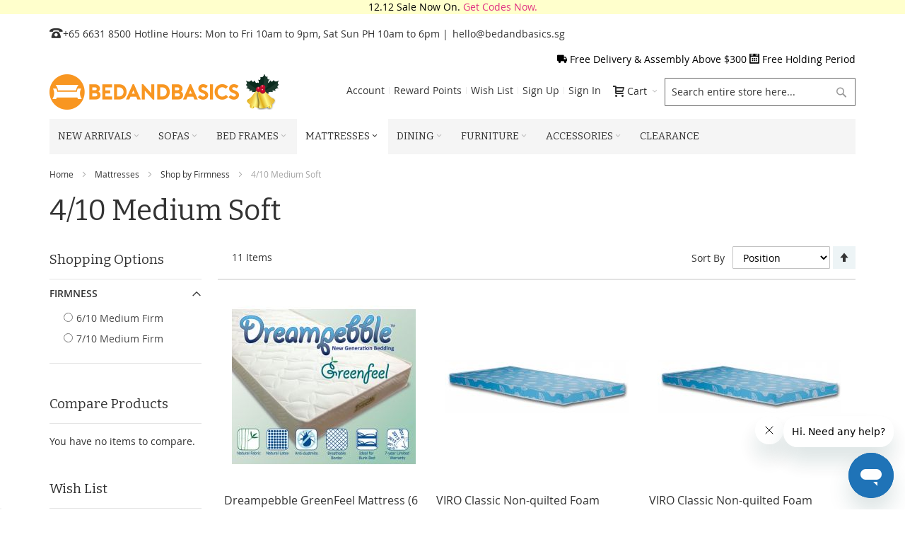

--- FILE ---
content_type: text/html; charset=UTF-8
request_url: https://www.bedandbasics.sg/mattresses/shop-by-firmness/4-10/single-jp-super-single.html
body_size: 22794
content:
 <!doctype html><html lang="en"><head > <script>
    var require = {
        "baseUrl": "https://static.bedandbasics.sg/frontend/Infortis/ultimo/en_US"
    };</script> <meta charset="utf-8"/>
<meta name="description" content="Buy medium soft mattresses with a firmness of 4/10 online in Singapore. Fast &amp; free delivery. Shop online now!"/>
<meta name="keywords" content="mattress singapore, mattress online, medium soft mattress, "/>
<meta name="robots" content="INDEX,FOLLOW"/>
<meta name="title" content="4/10 Firmness | Buy Medium Soft Mattresses in Singapore  | BEDANDBASICS"/>
<meta name="viewport" content="width=device-width, initial-scale=1, maximum-scale=1.0"/>
<title>4/10 Firmness | Buy Medium Soft Mattresses in Singapore  | BEDANDBASICS</title>
<link  rel="stylesheet" type="text/css"  media="all" href="https://static.bedandbasics.sg/_cache/merged/a83b3823e79f675390377487e76006af.min.css" />
<link  rel="stylesheet" type="text/css"  media="screen and (min-width: 768px)" href="https://static.bedandbasics.sg/frontend/Infortis/ultimo/en_US/css/styles-l.min.css" />
<link  rel="stylesheet" type="text/css"  media="print" href="https://static.bedandbasics.sg/frontend/Infortis/ultimo/en_US/css/print.min.css" />
<script  type="text/javascript"  src="https://static.bedandbasics.sg/_cache/merged/6a337088170e9689d64d8df289cce357.min.js"></script>
<link  rel="canonical" href="https://www.bedandbasics.sg/mattresses/shop-by-firmness/4-10.html" />
<link  rel="icon" type="image/x-icon" href="https://cdn.bedandbasics.sg/media/favicon/default/bnb_favicon.png" />
<link  rel="shortcut icon" type="image/x-icon" href="https://cdn.bedandbasics.sg/media/favicon/default/bnb_favicon.png" />
<!-- Google Tag Manager -->
<script>(function(w,d,s,l,i){w[l]=w[l]||[];w[l].push({'gtm.start':
new Date().getTime(),event:'gtm.js'});var f=d.getElementsByTagName(s)[0],
j=d.createElement(s),dl=l!='dataLayer'?'&l='+l:'';j.async=true;j.src=
'https://www.googletagmanager.com/gtm.js?id='+i+dl;f.parentNode.insertBefore(j,f);
})(window,document,'script','dataLayer','GTM-KTLDSZN');</script>
<!-- End Google Tag Manager -->

<!--47b605d6466f550379b42dd1dc90d52b-->
<meta name="p:domain_verify" content="5be89a1df2f2fc134eaeb91ad48771ad"/>

<!-- Start of bedandbasics Zendesk Widget script -->
<script id="ze-snippet" src="https://static.zdassets.com/ekr/snippet.js?key=4be9e66f-5bfc-4679-81ce-faa0d0cbce0d"> </script>
<!-- End of bedandbasics Zendesk Widget script -->   <script type="text/javascript" src="https://chimpstatic.com/mcjs-connected/js/users/c0b55c8845ff9b4c877ac7f3e/7f76543dfaba34252ae8edfb2.js" async></script><link rel="stylesheet" type="text/css" media="all" href="//maxcdn.bootstrapcdn.com/font-awesome/latest/css/font-awesome.min.css"/>  <link rel="stylesheet" type="text/css" media="all" href="https://www.bedandbasics.sg/asset/dynamic/assets/m/iult/f/cfg.css/" />  <link href='//fonts.googleapis.com/css?family=Bitter&amp;subset=latin' rel='stylesheet' type='text/css' />    <!-- BEGIN GOOGLE ANALYTICS CODE --><script>
//<![CDATA[
    (function(i,s,o,g,r,a,m){i['GoogleAnalyticsObject']=r;i[r]=i[r]||function(){
    (i[r].q=i[r].q||[]).push(arguments)},i[r].l=1*new Date();a=s.createElement(o),
    m=s.getElementsByTagName(o)[0];a.async=1;a.src=g;m.parentNode.insertBefore(a,m)
    })(window,document,'script','//www.google-analytics.com/analytics.js','ga');

    
ga('create', 'UA-69629605-1', 'auto');
ga('send', 'pageview');
  //]]>
</script><!-- END GOOGLE ANALYTICS CODE --></head><body data-container="body" data-mage-init='{"loaderAjax": {}, "loader": { "icon": "https://static.bedandbasics.sg/frontend/Infortis/ultimo/en_US/images/loader-2.gif"}}' class="page-with-filter page-products categorypath-mattresses-shop-by-firmness-4-10 category-4-10 catalog-category-view page-layout-2columns-left"> <script>
    try {
        if (!window.localStorage || !window.sessionStorage) {
            throw new Error();
        }

        localStorage.setItem('storage_test', 1);
        localStorage.removeItem('storage_test');
    } catch(e) {
        (function () {
            var Storage = function (type) {
                    var data;

                    function createCookie(name, value, days) {
                        var date, expires;

                        if (days) {
                            date = new Date();
                            date.setTime(date.getTime()+(days * 24 * 60 * 60 * 1000));
                            expires = '; expires=' + date.toGMTString();
                        } else {
                            expires = '';
                        }
                        document.cookie = name + '=' + value+expires+'; path=/';
                    }

                    function readCookie(name) {
                        var nameEQ = name + '=',
                            ca = document.cookie.split(';'),
                            i = 0,
                            c;

                        for (i=0; i < ca.length; i++) {
                            c = ca[i];

                            while (c.charAt(0) === ' ') {
                                c = c.substring(1,c.length);
                            }

                            if (c.indexOf(nameEQ) === 0) {
                                return c.substring(nameEQ.length, c.length);
                            }
                        }

                        return null;
                    }

                    function setData(data) {
                        data = encodeURIComponent(JSON.stringify(data));
                        createCookie(type === 'session' ? getSessionName() : 'localStorage', data, 365);
                    }

                    function clearData() {
                        createCookie(type === 'session' ? getSessionName() : 'localStorage', '', 365);
                    }

                    function getData() {
                        var data = type === 'session' ? readCookie(getSessionName()) : readCookie('localStorage');

                        return data ? JSON.parse(decodeURIComponent(data)) : {};
                    }

                    function getSessionName() {
                        if (!window.name) {
                            window.name = new Date().getTime();
                        }

                        return 'sessionStorage' + window.name;
                    }

                    data = getData();

                    return {
                        length: 0,
                        clear: function () {
                            data = {};
                            this.length = 0;
                            clearData();
                        },

                        getItem: function (key) {
                            return data[key] === undefined ? null : data[key];
                        },

                        key: function (i) {
                            var ctr = 0,
                                k;

                            for (k in data) {
                                if (ctr.toString() === i.toString()) {
                                    return k;
                                } else {
                                    ctr++
                                }
                            }

                            return null;
                        },

                        removeItem: function (key) {
                            delete data[key];
                            this.length--;
                            setData(data);
                        },

                        setItem: function (key, value) {
                            data[key] = value.toString();
                            this.length++;
                            setData(data);
                        }
                    };
                };

            window.localStorage.__proto__ = window.localStorage = new Storage('local');
            window.sessionStorage.__proto__ = window.sessionStorag = new Storage('session');
        })();
    }</script>           <script>
        require.config({
            deps: [
                'jquery',
                'mage/translate',
                'jquery/jquery-storageapi'
            ],
            callback: function ($) {
                'use strict';

                var dependencies = [],
                    versionObj;

                $.initNamespaceStorage('mage-translation-storage');
                $.initNamespaceStorage('mage-translation-file-version');
                versionObj = $.localStorage.get('mage-translation-file-version');

                if (versionObj.version !== '08813f996747372c7232f394a7346bc7ba27b924') {
                    dependencies.push(
                        'text!js-translation.json'
                    );

                }

                require.config({
                    deps: dependencies,
                    callback: function (string) {
                        if (typeof string === 'string') {
                            $.mage.translate.add(JSON.parse(string));
                            $.localStorage.set('mage-translation-storage', string);
                            $.localStorage.set(
                                'mage-translation-file-version',
                                {
                                    version: '08813f996747372c7232f394a7346bc7ba27b924'
                                }
                            );
                        } else {
                            $.mage.translate.add($.localStorage.get('mage-translation-storage'));
                        }
                    }
                });
            }
        });</script>  <script type="text/x-magento-init">
    {
        "*": {
            "mage/cookies": {
                "expires": null,
                "path": "/",
                "domain": ".www.bedandbasics.sg",
                "secure": false,
                "lifetime": "86400"
            }
        }
    }</script>   <noscript><div class="message global noscript"><div class="content"><p><strong>JavaScript seems to be disabled in your browser.</strong> <span>For the best experience on our site, be sure to turn on Javascript in your browser.</span></p></div></div></noscript>       <!--BEGIN GCR Badge Code --><script src="https://apis.google.com/js/platform.js?onload=renderBadge" async defer></script><script>
    window.renderBadge = function () {
        var ratingBadgeContainer = document.createElement("div");
        document.body.appendChild(ratingBadgeContainer);
        window.gapi.load('ratingbadge', function () {
            window.gapi.ratingbadge.render(
                    ratingBadgeContainer, {
                        "merchant_id": "119664586",
                        "position": "BOTTOM_LEFT"
                    });
        });
    }</script><!-- END GCR Badge Code --><!-- BEGIN GCR Language Code --><script>
    window.___gcfg = {
        lang: "en_US"
    };</script><!-- END GCR Language Code --> <div class="widget block block-static-block"><div style ="background-color: #ffffcc; text-align:center; color:#000000;">
<span style="color:#000000;">12.12 Sale Now On. <a href="https://www.bedandbasics.sg/">Get Codes Now.</a> </span> 
</div></div><div class="page-wrapper">  <div id="header-container" class="header-container header-mobile page-header"  ><div id="top" class="header-container2"><div class="header-container3"> <!-- Part of the header displayed only in mobile mode --><div class="header-m-container"><div class="header-m-top-container"><div class="header-m-top header container clearer"><div class="inner-container">   <div id="currency-switcher-wrapper-mobile" class="item item-right">  </div>  <div id="lang-switcher-wrapper-mobile" class="item item-right">  </div> </div><!-- end: inner-container --></div><!-- end: header-m-top --></div><!-- end: header-m-top-container --><div class="header-m-primary-container"><div class="header-m-primary header container"><div class="inner-container"> <!-- Mobile logo --><div class="logo-wrapper--mobile">   <a class="logo" href="https://www.bedandbasics.sg/" title="BEDANDBASICS Online Furniture Store"><strong>BEDANDBASICS Online Furniture Store</strong> <img src="https://cdn.bedandbasics.sg/media/logo/default/bedandbasics_xmas.png" alt="BEDANDBASICS Online Furniture Store" width="331" height="50" /></a>  </div><div class="clearer after-mobile-logo"></div><!-- Skip links --><div class="skip-links-wrapper skip-links--4"> <a href="#header-nav" class="skip-link skip-nav"><span class="icon ic ic-menu"></span> <span class="label">Menu</span></a>   <a href="#header-search" class="skip-link skip-search"><span class="icon ic ic-search"></span> <span class="label">Search</span></a>   <a href="#header-account" class="skip-link skip-account"><span class="icon ic ic-user"></span> <span class="label">Account</span></a>      <div id="mini-cart-marker-mobile"></div>  <div data-block="minicart" class="minicart-wrapper mini-cart dropdown-block" id="minicart"> <a href="#header-cart" class="mini-cart-heading dropdown-heading cover skip-link skip-cart action showcart" data-bind="scope: 'minicart_content'"><span> <span class="icon ic ic-cart"></span> <span class="counter qty empty" data-bind="css: { empty: !!getCartParam('summary_count') == false }, blockLoader: isLoading"><span class="counter-number"><!-- ko text: getCartParam('summary_count') --><!-- /ko --></span> <span class="counter-label"><!-- ko if: getCartParam('summary_count') --><!-- ko text: getCartParam('summary_count') --><!-- /ko --><!-- ko i18n: 'items' --><!-- /ko --><!-- /ko --></span></span> <span class="label">Cart</span> <span class="caret"></span></span></a>  <div id="header-cart" class="mini-cart-content dropdown-content left-hand skip-content skip-content--style block-cart block block-minicart empty"  ><div id="minicart-content-wrapper" data-bind="scope: 'minicart_content'"><!-- ko template: getTemplate() --><!-- /ko --></div></div> <script>
        window.checkout = {"shoppingCartUrl":"https:\/\/www.bedandbasics.sg\/checkout\/cart\/","checkoutUrl":"https:\/\/www.bedandbasics.sg\/checkout\/","updateItemQtyUrl":"https:\/\/www.bedandbasics.sg\/checkout\/sidebar\/updateItemQty\/","removeItemUrl":"https:\/\/www.bedandbasics.sg\/checkout\/sidebar\/removeItem\/","imageTemplate":"Magento_Catalog\/product\/image_with_borders","baseUrl":"https:\/\/www.bedandbasics.sg\/","minicartMaxItemsVisible":5,"websiteId":"1","maxItemsToDisplay":10,"customerLoginUrl":"https:\/\/www.bedandbasics.sg\/customer\/account\/login\/","isRedirectRequired":false,"autocomplete":"off","captcha":{"user_login":{"isCaseSensitive":false,"imageHeight":50,"imageSrc":"","refreshUrl":"https:\/\/www.bedandbasics.sg\/captcha\/refresh\/","isRequired":false},"guest_checkout":{"isCaseSensitive":false,"imageHeight":50,"imageSrc":"","refreshUrl":"https:\/\/www.bedandbasics.sg\/captcha\/refresh\/","isRequired":false}}};</script><script type="text/x-magento-init">
    {
        "[data-block='minicart']": {
            "Magento_Ui/js/core/app": {"components":{"minicart_content":{"children":{"subtotal.container":{"children":{"subtotal":{"children":{"subtotal.totals":{"config":{"display_cart_subtotal_incl_tax":1,"display_cart_subtotal_excl_tax":0,"template":"Magento_Tax\/checkout\/minicart\/subtotal\/totals"},"children":{"subtotal.totals.msrp":{"component":"Magento_Msrp\/js\/view\/checkout\/minicart\/subtotal\/totals","config":{"displayArea":"minicart-subtotal-hidden","template":"Magento_Msrp\/checkout\/minicart\/subtotal\/totals"}}},"component":"Magento_Tax\/js\/view\/checkout\/minicart\/subtotal\/totals"}},"component":"uiComponent","config":{"template":"Magento_Checkout\/minicart\/subtotal"}}},"component":"uiComponent","config":{"displayArea":"subtotalContainer"}},"item.renderer":{"component":"uiComponent","config":{"displayArea":"defaultRenderer","template":"Magento_Checkout\/minicart\/item\/default"},"children":{"item.image":{"component":"Magento_Catalog\/js\/view\/image","config":{"template":"Magento_Catalog\/product\/image","displayArea":"itemImage"}},"checkout.cart.item.price.sidebar":{"component":"uiComponent","config":{"template":"Magento_Checkout\/minicart\/item\/price","displayArea":"priceSidebar"}}}},"extra_info":{"component":"uiComponent","config":{"displayArea":"extraInfo"}},"promotion":{"component":"uiComponent","config":{"displayArea":"promotion"}}},"config":{"itemRenderer":{"default":"defaultRenderer","simple":"defaultRenderer","virtual":"defaultRenderer"},"template":"Magento_Checkout\/minicart\/content"},"component":"Magento_Checkout\/js\/view\/minicart"}},"types":[]} },
        "*": {
            "Magento_Ui/js/block-loader": "https://static.bedandbasics.sg/frontend/Infortis/ultimo/en_US/images/loader-1.gif"
        }
    }</script><script type="text/javascript">
        //<![CDATA[
        requirejs(['jquery'], function(jQuery) {
            jQuery(function($) {
                var miniCartBlock = $('#minicart');
                miniCartBlock.on('dropdown-block-opened', function(e) {
                    if (miniCartBlock.data('mage-sidebar'))
                    {
                        miniCartBlock.sidebar('update');
                    }
                });
            });
        }); 
        //]]>
</script></div>   <div id="header-nav" class="skip-content skip-content--style"><div id="nav-marker-mobile"></div></div> <div id="search-marker-mobile"></div>  <div id="header-search" class="skip-content skip-content--style"><div class="search-wrapper block block-search"><div class="block block-title"><strong>Search</strong></div><div class="block block-content"><form class="form minisearch" id="search_mini_form" action="https://www.bedandbasics.sg/catalogsearch/result/" method="get"><div class="field search"> <div class="control"><input id="search" data-mage-init='{"quickSearch":{ "formSelector":"#search_mini_form", "url":"https://www.bedandbasics.sg/search/ajax/suggest/", "destinationSelector":"#search_autocomplete"} }' type="text" name="q" value="" placeholder="Search entire store here..." class="input-text" maxlength="128" role="combobox" aria-haspopup="false" aria-autocomplete="both" autocomplete="off"/><div id="search_autocomplete" class="search-autocomplete"></div></div></div><div class="actions"><button type="submit" title="Search" class="action search"><span>Search</span></button></div></form></div></div><!-- end: search-wrapper --></div>   <div id="account-links-marker-mobile"></div>  <div id="header-account" class="account-links top-links links-wrapper-separators-left skip-content skip-content--style"><ul class="header links"><li><a href="https://www.bedandbasics.sg/customer/account/" >Account</a></li> <li class="link rewards" data-bind="scope: 'rewards'"><a href="https://www.bedandbasics.sg/rewards/account/">Reward Points <!-- ko if: rewards().amount --><span data-bind="text: rewards().amount" class="counter amount"></span> <!-- /ko --></a></li> <script type="text/x-magento-init">
    {
        "*": {
            "Magento_Ui/js/core/app": {
                "components": {
                    "rewards": {
                        "component": "Mirasvit_Rewards/js/view/rewards",
                        "defaultValue": ""
                    }
                }
            }
        }
    }</script> <li class="link wishlist" data-bind="scope: 'wishlist'"><a href="https://www.bedandbasics.sg/wishlist/">Wish List <!-- ko if: wishlist().counter --><span data-bind="text: wishlist().counter" class="counter qty"></span> <!-- /ko --></a></li> <script type="text/x-magento-init">
    {
        "*": {
            "Magento_Ui/js/core/app": {
                "components": {
                    "wishlist": {
                        "component": "Magento_Wishlist/js/view/wishlist"
                    }
                }
            }
        }
    }</script><li><a href="https://www.bedandbasics.sg/customer/account/create/" >Sign Up</a></li> <li class="authorization-link" data-label="or"><a href="https://www.bedandbasics.sg/customer/account/login/">Sign In</a></li></ul></div>   <div class="skip-links-clearer clearer"></div></div><!-- end: skip-links-wrapper --></div><!-- end: inner-container --></div><!-- end: header-m-primary --></div><!-- end: header-m-primary-container --></div><!-- end: header-m-container --> <!-- Part of the header displayed only in regular mode --><div class="header-top-container"><div class="header-top header container clearer"><div class="inner-container"> <a class="action skip contentarea" href="#contentarea"><span>Skip to Content</span></a>   <div class="left-column">   <div class="item item-left"><div class="hide-below-960" style="float: left; margin-right: 5px;"><span class="ic ic-lg ic-phone"></span>+65 6631 8500</div>

<div class="links-wrapper-separators" style="float: left;">
	<ul class="links">
		<li>Hotline Hours: Mon to Fri 10am to 9pm, Sat Sun PH 10am to 6pm | </li>

<li><a href="mailto:hello@bedandbasics.sg" title="enquiry email">hello@bedandbasics.sg</a></li>
		</ul>
</div>
</div>  <div class="item item-left hide-below-960"><div class="welcome"></div></div>  <div class="item item-left"> <div class="item link compare" data-bind="scope: 'compareProducts'" data-role="compare-products-link"><a class="action compare no-display" title="Compare Products" data-bind="attr: {'href': compareProducts().listUrl}, css: {'no-display': !compareProducts().count}" >Compare Products <span class="counter qty" data-bind="text: compareProducts().countCaption"></span></a></div><script type="text/x-magento-init">
{"[data-role=compare-products-link]": {"Magento_Ui/js/core/app": {"components":{"compareProducts":{"component":"Magento_Catalog\/js\/view\/compare-products"}}}}}</script></div></div><!-- end: left column --><div class="right-column">  <div class="item item-right item-interface"><div id="currency-switcher-wrapper-regular">  </div></div> <div class="item item-right item-interface"><div id="lang-switcher-wrapper-regular">  </div></div>    <div class="item item-right"><span class="ic  ic-truck" style="color:black; font-weight:normal;"></span> 
<a href="https://www.bedandbasics.sg/delivery-policy/"><span style="color:black; font-weight:normal;">Free Delivery & Assembly Above $300</span></a>
<span class ="ic ic-calendar" style="color:black;"></span>
<a href="/delivery-policy#holding"><span style="color:black; font-weight:normal;">Free Holding Period</span></a> 

</div></div><!-- end: right column --></div><!-- end: inner-container --></div><!-- end: header-top --></div><!-- end: header-top-container --><div class="header-primary-container"><div class="header-primary header container"><div class="inner-container">  <div class="hp-blocks-holder"> <!-- Left column --><div class="hp-block left-column grid12-4">   <div class="item"><div class="logo-wrapper logo-wrapper--regular">   <a class="logo" href="https://www.bedandbasics.sg/" title="BEDANDBASICS Online Furniture Store"><strong>BEDANDBASICS Online Furniture Store</strong> <img src="https://cdn.bedandbasics.sg/media/logo/default/bedandbasics_xmas.png" alt="BEDANDBASICS Online Furniture Store" width="331" height="50" /></a> </div></div> </div><!-- end: left column -->   <!-- Right column --><div class="hp-block right-column grid12-8">   <div class="item"> <div id="user-menu-wrapper-regular"><div id="user-menu" class="user-menu"><div id="search-marker-regular"></div>   <div id="mini-cart-marker-regular"></div>          <div id="account-links-marker-regular"></div>   </div><!-- end: user-menu --></div></div> </div><!-- end: right column --></div><!-- end: hp-blocks-holder --></div><!-- end: inner-container --></div><!-- end: header-primary --></div><!-- end: header-primary-container -->  <div class="nav-container skip-content sticky-container"><div class="nav container clearer"><div class="inner-container">     <div class="navi-wrapper"> <ul class="nav-holders-wrapper"><li id="nav-holder1" class="nav-item level0 level-top nav-holder"></li> <li id="nav-holder2" class="nav-item level0 level-top nav-holder"></li> <li id="nav-holder3" class="nav-item level0 level-top nav-holder"></li></ul>   <div id="mobnav-trigger" class="mobnav-trigger menu-trigger"><div class="menu-trigger-inner"><span class="trigger-icon"><span class="line"></span><span class="line"></span><span class="line"></span></span> <span class="label">Menu</span></div></div>       <div id="nav-marker-regular"></div><nav id="mainmenu" class="navi nav-regular opt-fx-fade-inout opt-sb0 opt-sob opt-hide480 with-bullets"><ul>          <li class="nav-item level0 nav-1 level-top first nav-item--parent mega parent"><a href="https://www.bedandbasics.sg/new-arrivals.html" class="level-top"><span>New Arrivals</span><span class="caret"></span></a><span class="opener"></span><div class="nav-panel--dropdown nav-panel full-width"><div class="nav-panel-inner"><div class="nav-block nav-block--top std grid-full"><a href="/new-arrivals.html">
<div class="ban ban-effect-fade-out">
<img class="img-responsive center-block" src="https://cdn.bedandbasics.sg/media/wysiwyg/megamenu/new_arrivals/newarrivalsbanner_dropdown.jpg" alt="New Arrivals Sale 10% Off" width="1636" height="200"/>
</div> 
</a></div><div class="nav-block--center grid12-12"><ul class="level0 nav-submenu nav-submenu--mega dd-itemgrid dd-itemgrid-4col"><li class="nav-item level1 nav-1-1 first"><div class="nav-block nav-block--top std"><a href="/new-arrivals/living-room.html">
<div class="ban ban-effect-fade-out">
<img class="img-responsive center-block" src="https://cdn.bedandbasics.sg/media/wysiwyg/megamenu/new_arrivals/new-arrivals-livingroom_384x284.jpg" alt="Living Room New Arrivals" width="384" height="284"/>
</div> 
</a></div><a href="https://www.bedandbasics.sg/new-arrivals/living-room.html"><span>Living Room</span></a></li><li class="nav-item level1 nav-1-2"><div class="nav-block nav-block--top std"><a href="/new-arrivals/bedroom.html">
<div class="ban ban-effect-fade-out">
<img class="img-responsive center-block" src="https://cdn.bedandbasics.sg/media/wysiwyg/megamenu/new_arrivals/new-arrivals-bedroom_384x284.jpg" alt="Bedroom New Arrivals" width="384" height="284" />
</div> 
</a></div><a href="https://www.bedandbasics.sg/new-arrivals/bedroom.html"><span>Bedroom</span></a></li><li class="nav-item level1 nav-1-3"><div class="nav-block nav-block--top std"><a href="/new-arrivals/dining-room.html">
<div class="ban ban-effect-fade-out">
<img class="img-responsive center-block" src="https://cdn.bedandbasics.sg/media/wysiwyg/megamenu/new_arrivals/new-arrivals-diningroom_384x284.jpg" alt="Dining Room New Arrivals" width="384" height="284" />
</div> 
</a></div><a href="https://www.bedandbasics.sg/new-arrivals/dining-room.html"><span>Dining Room</span></a></li><li class="nav-item level1 nav-1-4 last"><div class="nav-block nav-block--top std"><a href="/new-arrivals/office.html">
<div class="ban ban-effect-fade-out">
<img class="img-responsive center-block" src="https://cdn.bedandbasics.sg/media/wysiwyg/megamenu/new_arrivals/new-arrivals-storage_384x284.jpg" alt="Office New Arrivals" width="384" height="284" />
</div> 
</a></div><a href="https://www.bedandbasics.sg/new-arrivals/storage.html"><span>Storage</span></a></li></ul></div></div></div></li><li class="nav-item level0 nav-2 level-top nav-item--parent mega nav-item--only-subcategories parent"><a href="https://www.bedandbasics.sg/sofas/shop-by-size/all-sofas.html" class="level-top"><span>Sofas</span><span class="caret"></span></a><span class="opener"></span><div class="nav-panel--dropdown nav-panel full-width"><div class="nav-panel-inner"><div class="nav-block--center grid12-12"><ul class="level0 nav-submenu nav-submenu--mega dd-itemgrid dd-itemgrid-5col"><li class="nav-item level1 nav-2-1 first"><div class="nav-block nav-block--top std"><a href="/sofas/modern-sofas.html">
<div class="ban ban-effect-fade-out">
<img class="img-responsive center-block" src="https://cdn.bedandbasics.sg/media/wysiwyg/megamenu/modern_sofas2.jpg" alt="Modern Sofas" width="300" height="387"/>
</div> 
</a></div><a href="https://www.bedandbasics.sg/sofas/modern-sofas.html"><span>Modern Sofas</span></a></li><li class="nav-item level1 nav-2-2"><div class="nav-block nav-block--top std"><a href="/sofas/classic-sofas.html">
<div class="ban ban-effect-fade-out">

<img class="img-responsive center-block" src="https://cdn.bedandbasics.sg/media/wysiwyg/megamenu/classic_sofas2.jpg" alt="Classic Sofas" width="300" height="387" />
</div> 
</a></div><a href="https://www.bedandbasics.sg/sofas/classic-sofas.html"><span>Classic Sofas</span></a></li><li class="nav-item level1 nav-2-3 nav-item--only-subcategories parent"><a href="#" class="no-click"><span>Shop By Material</span><span class="caret"></span></a><span class="opener"></span><ul class="level1 nav-submenu nav-panel"><li class="nav-item level2 nav-2-3-1 first classic"><a href="https://www.bedandbasics.sg/sofas/shop-by-material/fabric-sofas.html"><span>Fabric Sofas</span></a></li><li class="nav-item level2 nav-2-3-2 classic"><a href="https://www.bedandbasics.sg/sofas/shop-by-material/leather-sofas.html"><span>Leather Sofas</span></a></li><li class="nav-item level2 nav-2-3-3 last classic"><a href="https://www.bedandbasics.sg/sofas/shop-by-material/pet-friendly-sofas.html"><span>Pet Friendly Sofas</span></a></li></ul></li><li class="nav-item level1 nav-2-4 nav-item--only-subcategories parent"><a href="#" class="no-click"><span>Shop By Size</span><span class="caret"></span></a><span class="opener"></span><ul class="level1 nav-submenu nav-panel"><li class="nav-item level2 nav-2-4-4 first classic"><a href="https://www.bedandbasics.sg/sofas/shop-by-size/all-sofas.html"><span>All Sofas</span></a></li><li class="nav-item level2 nav-2-4-5 classic"><a href="https://www.bedandbasics.sg/sofas/shop-by-size/l-shaped-sectional-corner-sofas.html"><span>L Shaped, Sectional &amp; Corner Sofas</span></a></li><li class="nav-item level2 nav-2-4-6 classic"><a href="https://www.bedandbasics.sg/sofas/shop-by-size/4-seater-sofas.html"><span>4 Seater Sofas and Above</span></a></li><li class="nav-item level2 nav-2-4-7 classic"><a href="https://www.bedandbasics.sg/sofas/shop-by-size/3-seater-sofas.html"><span>3 Seater Sofas</span></a></li><li class="nav-item level2 nav-2-4-8 classic"><a href="https://www.bedandbasics.sg/sofas/shop-by-size/2-seater-sofas.html"><span>2 Seater Sofas</span></a></li><li class="nav-item level2 nav-2-4-9 classic"><a href="https://www.bedandbasics.sg/sofas/shop-by-size/armchairs.html"><span>Armchairs</span></a></li><li class="nav-item level2 nav-2-4-10 last classic"><a href="https://www.bedandbasics.sg/sofas/shop-by-size/ottoman-stools.html"><span>Ottoman &amp; Stools</span></a></li></ul></li><li class="nav-item level1 nav-2-5 last nav-item--only-subcategories parent"><a href="#" class="no-click"><span>Shop By Type</span><span class="caret"></span></a><span class="opener"></span><ul class="level1 nav-submenu nav-panel"><li class="nav-item level2 nav-2-5-11 first classic"><a href="https://www.bedandbasics.sg/sofas/modern-sofas.html"><span>Modern Sofas</span></a></li><li class="nav-item level2 nav-2-5-12 classic"><a href="https://www.bedandbasics.sg/sofas/classic-sofas.html"><span>Classic Sofas</span></a></li><li class="nav-item level2 nav-2-5-13 classic"><a href="https://www.bedandbasics.sg/sofas/shop-by-type/sofa-beds.html"><span>Sofa Beds</span></a></li><li class="nav-item level2 nav-2-5-14 classic"><a href="https://www.bedandbasics.sg/sofas/shop-by-type/outdoor-sofas.html"><span>Outdoor Sofas</span></a></li><li class="nav-item level2 nav-2-5-15 last classic"><a href="https://www.bedandbasics.sg/sofas/shop-by-type/recliner-sofas.html"><span>Recliner Sofas</span></a></li></ul></li></ul></div></div></div></li><li class="nav-item level0 nav-3 level-top nav-item--parent mega parent"><a href="https://www.bedandbasics.sg/bed-frames/shop-by-size/all-bed-frames.html" class="level-top"><span>Bed Frames</span><span class="caret"></span></a><span class="opener"></span><div class="nav-panel--dropdown nav-panel full-width"><div class="nav-panel-inner"><div class="nav-block--center grid12-12"><ul class="level0 nav-submenu nav-submenu--mega dd-itemgrid dd-itemgrid-4col"><li class="nav-item level1 nav-3-1 first"><div class="nav-block nav-block--top std"><a href="/bed-frames/popular-bed-frames.html">
<div class="ban ban-effect-fade-out">

<img class="img-responsive center-block" src="https://cdn.bedandbasics.sg/media/wysiwyg/megamenu/japanese_designer_bedframes-mega-menu.jpg" alt="Popular Bed Frames" />
</div> 
</a></div><a href="https://www.bedandbasics.sg/bed-frames/popular-bed-frames.html"><span>Popular Bed Frames</span></a></li><li class="nav-item level1 nav-3-2"><div class="nav-block nav-block--top std"><a href="/bed-frames/storage-beds.html">
<div class="ban ban-effect-fade-out">


<img class="img-responsive center-block" src="https://cdn.bedandbasics.sg/media/wysiwyg/megamenu/storage_bedframes-mega-menu.jpg" alt="Storage Bed Frames" />
</div> 
</a></div><a href="https://www.bedandbasics.sg/bed-frames/storage-beds.html"><span>Storage Beds</span></a></li><li class="nav-item level1 nav-3-3 nav-item--only-subcategories parent"><a href="#" class="no-click"><span>Shop By Size</span><span class="caret"></span></a><span class="opener"></span><ul class="level1 nav-submenu nav-panel"><li class="nav-item level2 nav-3-3-1 first classic"><a href="https://www.bedandbasics.sg/bed-frames/shop-by-size/all-bed-frames.html"><span>All Bed Frames</span></a></li><li class="nav-item level2 nav-3-3-2 classic"><a href="https://www.bedandbasics.sg/bed-frames/shop-by-size/single-jp.html"><span>Single (JP)</span></a></li><li class="nav-item level2 nav-3-3-3 classic"><a href="https://www.bedandbasics.sg/bed-frames/shop-by-size/semi-double-jp.html"><span>Semi Double (JP)</span></a></li><li class="nav-item level2 nav-3-3-4 classic"><a href="https://www.bedandbasics.sg/bed-frames/shop-by-size/double-jp.html"><span>Double (JP)</span></a></li><li class="nav-item level2 nav-3-3-5 classic"><a href="https://www.bedandbasics.sg/bed-frames/shop-by-size/single.html"><span>Single</span></a></li><li class="nav-item level2 nav-3-3-6 classic"><a href="https://www.bedandbasics.sg/bed-frames/shop-by-size/super-single.html"><span>Super Single</span></a></li><li class="nav-item level2 nav-3-3-7 classic"><a href="https://www.bedandbasics.sg/bed-frames/shop-by-size/queen.html"><span>Queen</span></a></li><li class="nav-item level2 nav-3-3-8 classic"><a href="https://www.bedandbasics.sg/bed-frames/shop-by-size/king.html"><span>King</span></a></li><li class="nav-item level2 nav-3-3-9 classic"><a href="https://www.bedandbasics.sg/bed-frames/shop-by-size/uk-queen.html"><span>UK Queen</span></a></li><li class="nav-item level2 nav-3-3-10 classic"><a href="https://www.bedandbasics.sg/bed-frames/shop-by-size/uk-super-king.html"><span>UK Super King</span></a></li><li class="nav-item level2 nav-3-3-11 last classic"><a href="https://www.bedandbasics.sg/bed-frames/shop-by-size/uk-semi-double.html"><span>UK Semi Double</span></a></li></ul></li><li class="nav-item level1 nav-3-4 last nav-item--only-subcategories parent"><a href="#" class="no-click"><span>Shop By Type</span><span class="caret"></span></a><span class="opener"></span><ul class="level1 nav-submenu nav-panel"><li class="nav-item level2 nav-3-4-12 first classic"><a href="https://www.bedandbasics.sg/bed-frames/popular-bed-frames.html"><span>Popular Bed Frames</span></a></li><li class="nav-item level2 nav-3-4-13 classic"><a href="https://www.bedandbasics.sg/bed-frames/storage-beds.html"><span>Storage Beds</span></a></li><li class="nav-item level2 nav-3-4-14 classic"><a href="https://www.bedandbasics.sg/bed-frames/shop-by-type/divan-beds.html"><span>Divan Beds</span></a></li><li class="nav-item level2 nav-3-4-15 classic"><a href="https://www.bedandbasics.sg/bed-frames/shop-by-type/wooden-bed-frames.html"><span>Wooden Bed Frames</span></a></li><li class="nav-item level2 nav-3-4-16 classic"><a href="https://www.bedandbasics.sg/bed-frames/shop-by-type/metal-bed-frames.html"><span>Metal Bed Frames</span></a></li><li class="nav-item level2 nav-3-4-17 classic"><a href="https://www.bedandbasics.sg/bed-frames/shop-by-type/pull-out-beds.html"><span>Pull Out Beds</span></a></li><li class="nav-item level2 nav-3-4-18 classic"><a href="https://www.bedandbasics.sg/bed-frames/shop-by-type/loft-beds-bunk-beds-double-deck-beds.html"><span>Loft Beds, Bunk Beds &amp; Double Deck Beds</span></a></li><li class="nav-item level2 nav-3-4-19 classic"><a href="https://www.bedandbasics.sg/bed-frames/shop-by-type/bedroom-sets.html"><span>Bedroom Sets</span></a></li><li class="nav-item level2 nav-3-4-20 last classic"><a href="https://www.bedandbasics.sg/bed-frames/shop-by-type/pet-friendly-bed-frames.html"><span>Pet Friendly Bed Frames</span></a></li></ul></li></ul></div><div class="nav-block nav-block--bottom std grid-full"><a href="/bed-frames/bed-frame-mattress-bundles.html"><strong>Bed Frame & Mattress Promotion Bundles</strong></a></div></div></div></li><li class="nav-item level0 nav-4 active level-top nav-item--parent mega parent"><a href="https://www.bedandbasics.sg/mattresses.html" class="level-top"><span>Mattresses</span><span class="caret"></span></a><span class="opener"></span><div class="nav-panel--dropdown nav-panel full-width"><div class="nav-panel-inner"><div class="nav-block--center grid12-12"><ul class="level0 nav-submenu nav-submenu--mega dd-itemgrid dd-itemgrid-5col"><li class="nav-item level1 nav-4-1 first"><div class="nav-block nav-block--top std"><a href="/mattresses/best-selling-mattresses.html">
<div class="ban ban-effect-fade-out">
<img class="img-responsive center-block" src="https://cdn.bedandbasics.sg/media/wysiwyg/megamenu/bestselling_mattresses.jpg" alt="Best Selling Mattresses" />
</div> 
</a></div><a href="https://www.bedandbasics.sg/mattresses/best-selling-mattresses.html"><span>Best Selling Mattresses</span></a></li><li class="nav-item level1 nav-4-2 nav-item--only-subcategories parent"><a href="#" class="no-click"><span>Shop by Brand</span><span class="caret"></span></a><span class="opener"></span><ul class="level1 nav-submenu nav-panel"><li class="nav-item level2 nav-4-2-1 first classic"><a href="https://www.bedandbasics.sg/mattresses/shop-by-brand/nuloft.html"><span>Nuloft</span></a></li><li class="nav-item level2 nav-4-2-2 classic"><a href="https://www.bedandbasics.sg/mattresses/shop-by-brand/terra-celio.html"><span>Terra Celio</span></a></li><li class="nav-item level2 nav-4-2-3 classic"><a href="https://www.bedandbasics.sg/mattresses/shop-by-brand/vazzo.html"><span>Vazzo</span></a></li><li class="nav-item level2 nav-4-2-4 classic"><a href="https://www.bedandbasics.sg/mattresses/shop-by-brand/sleepynight.html"><span>Sleepy Night</span></a></li><li class="nav-item level2 nav-4-2-5 classic"><a href="https://www.bedandbasics.sg/mattresses/shop-by-brand/maxcoil.html"><span>Maxcoil</span></a></li><li class="nav-item level2 nav-4-2-6 classic"><a href="https://www.bedandbasics.sg/mattresses/shop-by-brand/viro.html"><span>Viro</span></a></li><li class="nav-item level2 nav-4-2-7 classic"><a href="https://www.bedandbasics.sg/mattresses/shop-by-brand/dreamster.html"><span>Dreamster</span></a></li><li class="nav-item level2 nav-4-2-8 classic"><a href="https://www.bedandbasics.sg/mattresses/shop-by-brand/dreampebble.html"><span>Dreampebble</span></a></li><li class="nav-item level2 nav-4-2-9 classic"><a href="https://www.bedandbasics.sg/mattresses/shop-by-brand/ofeno.html"><span>Ofeno</span></a></li><li class="nav-item level2 nav-4-2-10 last classic"><a href="https://www.bedandbasics.sg/mattresses/shop-by-brand/unicorn.html"><span>Unicorn</span></a></li></ul></li><li class="nav-item level1 nav-4-3 nav-item--only-subcategories parent"><a href="#" class="no-click"><span>Shop by Size</span><span class="caret"></span></a><span class="opener"></span><ul class="level1 nav-submenu nav-panel"><li class="nav-item level2 nav-4-3-11 first classic"><a href="https://www.bedandbasics.sg/mattresses/shop-by-size/single-jp.html"><span>Single (JP)</span></a></li><li class="nav-item level2 nav-4-3-12 classic"><a href="https://www.bedandbasics.sg/mattresses/shop-by-size/semi-double-jp.html"><span>Semi Double (JP)</span></a></li><li class="nav-item level2 nav-4-3-13 classic"><a href="https://www.bedandbasics.sg/mattresses/shop-by-size/double-jp.html"><span>Double (JP)</span></a></li><li class="nav-item level2 nav-4-3-14 classic"><a href="https://www.bedandbasics.sg/mattresses/shop-by-size/single.html"><span>Single</span></a></li><li class="nav-item level2 nav-4-3-15 classic"><a href="https://www.bedandbasics.sg/mattresses/shop-by-size/super-single.html"><span>Super Single</span></a></li><li class="nav-item level2 nav-4-3-16 classic"><a href="https://www.bedandbasics.sg/mattresses/shop-by-size/queen.html"><span>Queen</span></a></li><li class="nav-item level2 nav-4-3-17 classic"><a href="https://www.bedandbasics.sg/mattresses/shop-by-size/king.html"><span>King</span></a></li><li class="nav-item level2 nav-4-3-18 classic"><a href="https://www.bedandbasics.sg/mattresses/shop-by-size/uk-super-king.html"><span>UK Super King</span></a></li><li class="nav-item level2 nav-4-3-19 classic"><a href="https://www.bedandbasics.sg/mattresses/shop-by-size/uk-queen.html"><span>UK Queen</span></a></li><li class="nav-item level2 nav-4-3-20 last classic"><a href="https://www.bedandbasics.sg/mattresses/shop-by-size/uk-semi-double.html"><span>UK Semi Double</span></a></li></ul></li><li class="nav-item level1 nav-4-4 active nav-item--only-subcategories parent"><a href="#" class="no-click"><span>Shop by Firmness</span><span class="caret"></span></a><span class="opener"></span><ul class="level1 nav-submenu nav-panel"><li class="nav-item level2 nav-4-4-21 active current first classic"><a href="https://www.bedandbasics.sg/mattresses/shop-by-firmness/4-10.html"><span>4/10 Medium Soft</span></a></li><li class="nav-item level2 nav-4-4-22 classic"><a href="https://www.bedandbasics.sg/mattresses/shop-by-firmness/5-10.html"><span>5/10 Medium Soft</span></a></li><li class="nav-item level2 nav-4-4-23 classic"><a href="https://www.bedandbasics.sg/mattresses/shop-by-firmness/6-10.html"><span>6/10 Medium Firm</span></a></li><li class="nav-item level2 nav-4-4-24 classic"><a href="https://www.bedandbasics.sg/mattresses/shop-by-firmness/7-10.html"><span>7/10 Medium Firm</span></a></li><li class="nav-item level2 nav-4-4-25 classic"><a href="https://www.bedandbasics.sg/mattresses/shop-by-firmness/8-10.html"><span>8/10 Medium Firm</span></a></li><li class="nav-item level2 nav-4-4-26 last classic"><a href="https://www.bedandbasics.sg/mattresses/shop-by-firmness/9-10.html"><span>9/10 Firm</span></a></li></ul></li><li class="nav-item level1 nav-4-5 last nav-item--only-subcategories parent"><a href="#" class="no-click"><span>Shop by Type</span><span class="caret"></span></a><span class="opener"></span><ul class="level1 nav-submenu nav-panel"><li class="nav-item level2 nav-4-5-27 first classic"><a href="https://www.bedandbasics.sg/mattresses/shop-by-type/foam.html"><span>Foam</span></a></li><li class="nav-item level2 nav-4-5-28 classic"><a href="https://www.bedandbasics.sg/mattresses/shop-by-type/bonnell-spring.html"><span>Bonnell Spring</span></a></li><li class="nav-item level2 nav-4-5-29 classic"><a href="https://www.bedandbasics.sg/mattresses/shop-by-type/pocketed-spring.html"><span>Pocketed Spring</span></a></li><li class="nav-item level2 nav-4-5-30 classic"><a href="https://www.bedandbasics.sg/mattresses/shop-by-type/latex.html"><span>Latex</span></a></li><li class="nav-item level2 nav-4-5-31 last classic"><a href="https://www.bedandbasics.sg/mattresses/shop-by-type/memory-foam.html"><span>Memory Foam</span></a></li></ul></li></ul></div><div class="nav-block nav-block--bottom std grid-full"><a href="/bed-frames/bed-frame-mattress-bundles.html"><strong>Bed Frame & Mattress Promotion Bundles</strong></a></div></div></div></li><li class="nav-item level0 nav-5 level-top nav-item--parent mega nav-item--only-subcategories parent"><a href="https://www.bedandbasics.sg/dining.html" class="level-top"><span>Dining</span><span class="caret"></span></a><span class="opener"></span><div class="nav-panel--dropdown nav-panel full-width"><div class="nav-panel-inner"><div class="nav-block--center grid12-12"><ul class="level0 nav-submenu nav-submenu--mega dd-itemgrid dd-itemgrid-5col"><li class="nav-item level1 nav-5-1 first nav-item--only-subcategories parent"><a href="https://www.bedandbasics.sg/dining/dining-sets/all-dining-sets.html"><span>Dining Sets</span><span class="caret"></span></a><span class="opener"></span><ul class="level1 nav-submenu nav-panel"><li class="nav-item level2 nav-5-1-1 first classic"><a href="https://www.bedandbasics.sg/dining/dining-sets/all-dining-sets.html"><span>All Dining Sets</span></a></li><li class="nav-item level2 nav-5-1-2 classic"><a href="https://www.bedandbasics.sg/dining/dining-sets/8-seater-dining-sets.html"><span>8 Seater Dining Sets</span></a></li><li class="nav-item level2 nav-5-1-3 classic"><a href="https://www.bedandbasics.sg/dining/dining-sets/6-seater-dining-sets.html"><span>6 Seater Dining Sets</span></a></li><li class="nav-item level2 nav-5-1-4 classic"><a href="https://www.bedandbasics.sg/dining/dining-sets/4-seater-dining-sets.html"><span>4 Seater Dining Sets</span></a></li><li class="nav-item level2 nav-5-1-5 classic"><a href="https://www.bedandbasics.sg/dining/dining-sets/extendable-dining-sets.html"><span>Extendable Dining Sets</span></a></li><li class="nav-item level2 nav-5-1-6 last classic"><a href="https://www.bedandbasics.sg/dining/dining-sets/round-dining-sets.html"><span>Round Dining Sets</span></a></li></ul></li><li class="nav-item level1 nav-5-2 nav-item--only-subcategories parent"><a href="https://www.bedandbasics.sg/dining/dining-tables/all-dining-tables.html"><span>Dining Tables</span><span class="caret"></span></a><span class="opener"></span><ul class="level1 nav-submenu nav-panel"><li class="nav-item level2 nav-5-2-7 first classic"><a href="https://www.bedandbasics.sg/dining/dining-tables/all-dining-tables.html"><span>All Dining Tables</span></a></li><li class="nav-item level2 nav-5-2-8 classic"><a href="https://www.bedandbasics.sg/dining/dining-tables/8-seater-dining-tables.html"><span>8 Seater Dining Tables</span></a></li><li class="nav-item level2 nav-5-2-9 classic"><a href="https://www.bedandbasics.sg/dining/dining-tables/6-seater-dining-tables.html"><span>6 Seater Dining Tables</span></a></li><li class="nav-item level2 nav-5-2-10 classic"><a href="https://www.bedandbasics.sg/dining/dining-tables/4-seater-dining-tables.html"><span>4 Seater Dining Tables</span></a></li><li class="nav-item level2 nav-5-2-11 classic"><a href="https://www.bedandbasics.sg/dining/dining-tables/extendable-dining-tables.html"><span>Extendable Dining Tables</span></a></li><li class="nav-item level2 nav-5-2-12 last classic"><a href="https://www.bedandbasics.sg/dining/dining-tables/round-dining-tables.html"><span>Round Dining Tables</span></a></li></ul></li><li class="nav-item level1 nav-5-3 nav-item--only-subcategories parent"><a href="https://www.bedandbasics.sg/dining/dining-chairs/all-dining-chairs.html"><span>Dining Chairs</span><span class="caret"></span></a><span class="opener"></span><ul class="level1 nav-submenu nav-panel"><li class="nav-item level2 nav-5-3-13 first classic"><a href="https://www.bedandbasics.sg/dining/dining-chairs/all-dining-chairs.html"><span>All Dining Chairs</span></a></li><li class="nav-item level2 nav-5-3-14 classic"><a href="https://www.bedandbasics.sg/dining/dining-chairs/dining-chairs.html"><span>Dining Chairs</span></a></li><li class="nav-item level2 nav-5-3-15 last classic"><a href="https://www.bedandbasics.sg/dining/dining-chairs/dining-benches-stools.html"><span>Dining Benches &amp; Stools</span></a></li></ul></li><li class="nav-item level1 nav-5-4"><div class="nav-block nav-block--top std"><a href="/dining/sintered-stone-dining-tables.html">
<div class="ban ban-effect-fade-out">
<img class="img-responsive center-block" src="https://cdn.bedandbasics.sg/media/wysiwyg/megamenu/sintered_stone_dining_tables.jpg" alt="Sintered Stone Dining Tables" width="300" height="387"/>
</div> 
</a></div><a href="https://www.bedandbasics.sg/dining/sintered-stone-dining-tables.html"><span>Sintered Stone Dining Tables</span></a></li><li class="nav-item level1 nav-5-5 last"><div class="nav-block nav-block--top std"><a href="/dining/wooden-dining-tables.html">
<div class="ban ban-effect-fade-out">
<img class="img-responsive center-block" src="https://cdn.bedandbasics.sg/media/wysiwyg/megamenu/wooden_dining_tables.jpg" alt="Wooden Dining Tables" width="300" height="387"/>
</div> 
</a></div><a href="https://www.bedandbasics.sg/dining/wooden-dining-tables.html"><span>Wooden Dining Tables</span></a></li></ul></div></div></div></li><li class="nav-item level0 nav-6 level-top nav-item--parent mega parent"><a href="https://www.bedandbasics.sg/furniture.html" class="level-top"><span>Furniture</span><span class="caret"></span></a><span class="opener"></span><div class="nav-panel--dropdown nav-panel full-width"><div class="nav-panel-inner"><div class="nav-block--center grid12-8"><ul class="level0 nav-submenu nav-submenu--mega dd-itemgrid dd-itemgrid-4col"><li class="nav-item level1 nav-6-1 first nav-item--only-subcategories parent"><a href="https://www.bedandbasics.sg/furniture/tables.html"><span>Tables</span><span class="caret"></span></a><span class="opener"></span><ul class="level1 nav-submenu nav-panel"><li class="nav-item level2 nav-6-1-1 first classic"><a href="https://www.bedandbasics.sg/dining/dining-sets/all-dining-sets.html"><span>Dining Table Sets</span></a></li><li class="nav-item level2 nav-6-1-2 classic"><a href="https://www.bedandbasics.sg/dining/dining-tables/all-dining-tables.html"><span>Dining Tables</span></a></li><li class="nav-item level2 nav-6-1-3 classic"><a href="https://www.bedandbasics.sg/furniture/tables/coffee-tables.html"><span>Coffee Tables</span></a></li><li class="nav-item level2 nav-6-1-4 classic"><a href="https://www.bedandbasics.sg/furniture/tables/side-tables.html"><span>Side Tables</span></a></li><li class="nav-item level2 nav-6-1-5 classic"><a href="https://www.bedandbasics.sg/furniture/tables/dressing-tables.html"><span>Dressing Tables</span></a></li><li class="nav-item level2 nav-6-1-6 classic"><a href="https://www.bedandbasics.sg/furniture/tables/bed-side-tables.html"><span>Bedside Tables</span></a></li><li class="nav-item level2 nav-6-1-7 last classic"><a href="https://www.bedandbasics.sg/furniture/tables/study-tables.html"><span>Study Tables</span></a></li></ul></li><li class="nav-item level1 nav-6-2 nav-item--only-subcategories parent"><a href="https://www.bedandbasics.sg/furniture/chairs.html"><span>Chairs</span><span class="caret"></span></a><span class="opener"></span><ul class="level1 nav-submenu nav-panel"><li class="nav-item level2 nav-6-2-8 first classic"><a href="https://www.bedandbasics.sg//dining/dining-chairs/dining-chairs.html"><span>Dining Chairs</span></a></li><li class="nav-item level2 nav-6-2-9 classic"><a href="https://www.bedandbasics.sg//dining/dining-chairs/dining-benches-stools.html"><span>Dining Benches and Stools</span></a></li><li class="nav-item level2 nav-6-2-10 last classic"><a href="https://www.bedandbasics.sg/furniture/chairs/bean-bags-foot-stools-poufs.html"><span>Bean Bags, Foot Stools &amp; Poufs</span></a></li></ul></li><li class="nav-item level1 nav-6-3 nav-item--only-subcategories parent"><a href="https://www.bedandbasics.sg/furniture/storage.html"><span>Storage</span><span class="caret"></span></a><span class="opener"></span><ul class="level1 nav-submenu nav-panel"><li class="nav-item level2 nav-6-3-11 first classic"><a href="https://www.bedandbasics.sg/furniture/storage/wardrobes.html"><span>Wardrobes</span></a></li><li class="nav-item level2 nav-6-3-12 classic"><a href="https://www.bedandbasics.sg/furniture/storage/tv-feature-walls.html"><span>TV Feature Walls </span></a></li><li class="nav-item level2 nav-6-3-13 classic"><a href="https://www.bedandbasics.sg/furniture/storage/tv-consoles.html"><span>TV Consoles</span></a></li><li class="nav-item level2 nav-6-3-14 classic"><a href="https://www.bedandbasics.sg/furniture/storage/display-cabinets-shelves.html"><span>Display Cabinets &amp; Shelves</span></a></li><li class="nav-item level2 nav-6-3-15 classic"><a href="https://www.bedandbasics.sg/furniture/storage/kitchen-cabinets.html"><span>Kitchen Cabinets</span></a></li><li class="nav-item level2 nav-6-3-16 classic"><a href="https://www.bedandbasics.sg/furniture/storage/bookshelves-storage.html"><span>Bookshelves &amp; Storage</span></a></li><li class="nav-item level2 nav-6-3-17 classic"><a href="https://www.bedandbasics.sg/furniture/storage/sideboards.html"><span>Sideboards</span></a></li><li class="nav-item level2 nav-6-3-18 classic"><a href="https://www.bedandbasics.sg/furniture/storage/chest-of-drawers.html"><span>Chest of Drawers</span></a></li><li class="nav-item level2 nav-6-3-19 last classic"><a href="https://www.bedandbasics.sg/furniture/storage/shoe-racks-cabinets.html"><span>Shoe Racks &amp; Cabinets</span></a></li></ul></li><li class="nav-item level1 nav-6-4 nav-item--only-subcategories parent"><a href="https://www.bedandbasics.sg/furniture/outdoor.html"><span>Outdoor</span><span class="caret"></span></a><span class="opener"></span><ul class="level1 nav-submenu nav-panel"><li class="nav-item level2 nav-6-4-20 first classic"><a href="https://www.bedandbasics.sg/furniture/outdoor/outdoor-chairs.html"><span>Outdoor Chairs</span></a></li><li class="nav-item level2 nav-6-4-21 classic"><a href="https://www.bedandbasics.sg/furniture/outdoor/outdoor-tables.html"><span>Outdoor Tables</span></a></li><li class="nav-item level2 nav-6-4-22 last classic"><a href="https://www.bedandbasics.sg/furniture/outdoor/outdoor-sets.html"><span>Outdoor Sets</span></a></li></ul></li><li class="nav-item level1 nav-6-5 last nav-item--only-subcategories parent"><a href="https://www.bedandbasics.sg/furniture/services.html"><span>Services</span><span class="caret"></span></a><span class="opener"></span><ul class="level1 nav-submenu nav-panel"><li class="nav-item level2 nav-6-5-23 first last classic"><a href="https://www.bedandbasics.sg/furniture-disposal.html"><span>Furniture Disposal</span></a></li></ul></li></ul></div><div class="nav-block nav-block--right std grid12-4"><a href="/new-arrivals.html">
<div class="ban ban-effect-fade-out">
<img class="image" src="https://cdn.bedandbasics.sg/media/wysiwyg/megamenu/new-arrivals.jpg"
alt="New Arrivals" />
</div>
</a></div></div></div></li><li class="nav-item level0 nav-7 level-top nav-item--parent mega parent"><a href="https://www.bedandbasics.sg/accessories.html" class="level-top"><span>Accessories</span><span class="caret"></span></a><span class="opener"></span><div class="nav-panel--dropdown nav-panel full-width"><div class="nav-panel-inner"><div class="nav-block--center grid12-8"><ul class="level0 nav-submenu nav-submenu--mega dd-itemgrid dd-itemgrid-4col"><li class="nav-item level1 nav-7-1 first nav-item--only-subcategories parent"><a href="https://www.bedandbasics.sg/accessories/home-decor.html"><span>Home Decor</span><span class="caret"></span></a><span class="opener"></span><ul class="level1 nav-submenu nav-panel"><li class="nav-item level2 nav-7-1-1 first classic"><a href="https://www.bedandbasics.sg/accessories/home-decor/carpets-rugs.html"><span>Carpets &amp; Rugs</span></a></li><li class="nav-item level2 nav-7-1-2 last classic"><a href="https://www.bedandbasics.sg/accessories/home-decor/home-fragrances.html"><span>Home Fragrances</span></a></li></ul></li><li class="nav-item level1 nav-7-2 nav-item--only-subcategories parent"><a href="https://www.bedandbasics.sg/accessories/bedding.html"><span>Bedding</span><span class="caret"></span></a><span class="opener"></span><ul class="level1 nav-submenu nav-panel"><li class="nav-item level2 nav-7-2-3 first classic"><a href="https://www.bedandbasics.sg/accessories/bedding/bedsheet-sets.html"><span>Bedsheet Sets</span></a></li><li class="nav-item level2 nav-7-2-4 classic"><a href="https://www.bedandbasics.sg/accessories/bedding/quilt-cover-sets.html"><span>Quilt Cover Sets</span></a></li><li class="nav-item level2 nav-7-2-5 classic"><a href="https://www.bedandbasics.sg/accessories/bedding/pillows-bolsters.html"><span>Pillows &amp; Bolsters</span></a></li><li class="nav-item level2 nav-7-2-6 classic"><a href="https://www.bedandbasics.sg/accessories/bedding/mattress-protectors.html"><span>Mattress Protectors</span></a></li><li class="nav-item level2 nav-7-2-7 classic"><a href="https://www.bedandbasics.sg/accessories/bedding/pillow-bolster-cases.html"><span>Pillow &amp; Bolster Cases</span></a></li><li class="nav-item level2 nav-7-2-8 last classic"><a href="https://www.bedandbasics.sg/accessories/bedding/mattress-toppers.html"><span>Mattress Toppers</span></a></li></ul></li><li class="nav-item level1 nav-7-3 last nav-item--only-subcategories parent"><a href="https://www.bedandbasics.sg/accessories/cooling-air-care.html"><span>Cooling &amp; Air Care</span><span class="caret"></span></a><span class="opener"></span><ul class="level1 nav-submenu nav-panel"><li class="nav-item level2 nav-7-3-9 first classic"><a href="https://www.bedandbasics.sg/accessories/cooling-air-care/ceiling-fans.html"><span>Ceiling Fans</span></a></li><li class="nav-item level2 nav-7-3-10 last classic"><a href="https://www.bedandbasics.sg/accessories/cooling-air-care/wall-fans.html"><span>Wall Fans</span></a></li></ul></li></ul></div><div class="nav-block nav-block--right std grid12-4"><a href="/accessories/home-decor/rugs-mats.html">
<div class="ban ban-effect-fade-out">
<img class="image" src="https://cdn.bedandbasics.sg/media/wysiwyg/megamenu/rugs2.jpg" alt="Rugs & Mats"  />
</div>
</a></div></div></div></li><li class="nav-item level0 nav-8 level-top last classic"><a href="https://www.bedandbasics.sg/clearance.html" class="level-top"><span>Clearance</span></a></li>       </ul></nav><div class="nav-border-bottom"></div></div><!-- end: navi-wrapper --><script type="text/javascript">
//<![CDATA[

requirejs(['jquery', 'ultramegamenu'], function(jQuery, ultramegamenu) {

    var topMenuContainer = jQuery('#mainmenu');
    var topMenuSettings = {
        mobileMenuThreshold: 992        , isVerticalLayout: false        , vertnavTriggerSelector: '#vertnav-trigger'
        , mode: 0                , initVerticalMenuCollapsed: true        , outermostContainer: jQuery('.hp-blocks-holder')        , fullWidthDdContainer: jQuery('.hp-blocks-holder')    };
    var theTopMenu = topMenuContainer.ultramegamenu(topMenuSettings).data("infortis-ultramegamenu");
    theTopMenu.enableDropdowns();

     
        jQuery(function($) {

            var itemsList = topMenuContainer.children('ul'); 

            
            itemsList.on('click', '.no-click', function(e) {
                e.preventDefault();
            });

        }); 

        jQuery(window).on("load", function() {

            var menubar = topMenuContainer;
            var isTouchDevice = ('ontouchstart' in window) || (navigator.msMaxTouchPoints > 0);
            if (isTouchDevice)
            {
                menubar.on('click', 'a', function(e) {

                    var link = jQuery(this);
                    if (!menubar.hasClass('nav-mobile') && link.parent().hasClass('nav-item--parent'))
                    {
                        if (!link.hasClass('ready'))
                        {
                            e.preventDefault();
                            menubar.find('.ready').removeClass('ready');
                            link.parents('li').children('a').addClass('ready');
                        }
                    }

                }); 
            } 

        }); 

     }); 

//]]>
</script></div></div></div> </div><!-- end: header-container3 --></div><!-- end: header-container2 --></div><!-- end: header-container --><script type="text/javascript">
//<![CDATA[

requirejs(['jquery', 'smartheader', 'stickyheader'], function(jQuery, smartheader, stickyheader) {

    var theHeaderContainer = jQuery('#header-container');

     
        

        theHeaderContainer.smartheader();

     jQuery(function($) {

        
        

        
            
            var skipContents = $('.skip-content');
            var skipLinks = $('.skip-link');
            skipLinks.on('click', function (e) {
                e.preventDefault();

                var self = $(this);
                var target = self.attr('href');

                
                var elem = $(target);

                
                var isSkipContentOpen = elem.hasClass('skip-active') ? 1 : 0;

                
                skipLinks.removeClass('skip-active');
                skipContents.removeClass('skip-active');

                
                if (isSkipContentOpen) {
                    self.removeClass('skip-active');
                } else {
                    self.addClass('skip-active');
                    elem.addClass('skip-active');
                }
            });

         
            var stickyHeaderSettings = {
                stickyThreshold: 992            };
            theHeaderContainer.stickyheader(stickyHeaderSettings);

         }); 

}); 

//]]>
</script><script type="text/javascript">
//<![CDATA[

    

    
    
    
    
    
    

//]]>
</script><div class="main-container"><div class="main container"><div class="inner-container">  <div class="breadcrumbs"><ul class="items"> <li class="item home"> <a href="https://www.bedandbasics.sg/" title="Go to Home Page">Home</a> </li>  <li class="item category46"> <a href="https://www.bedandbasics.sg/mattresses.html" title="">Mattresses</a> </li>  <li class="item category49"> <a href="https://www.bedandbasics.sg/mattresses/shop-by-firmness.html" title="">Shop by Firmness</a> </li>  <li class="item category102"> <strong>4/10 Medium Soft</strong> </li> </ul></div><main id="maincontent" class="page-main"> <a id="contentarea" tabindex="-1"></a>  <div class="page-title-wrapper"><h1 class="page-title"  id="page-title-heading"   aria-labelledby="page-title-heading toolbar-amount" ><span class="base" data-ui-id="page-title-wrapper" >4/10 Medium Soft</span></h1> </div><div class="page messages"> <div data-placeholder="messages"></div> <div data-bind="scope: 'messages'"><div data-bind="foreach: { data: cookieMessages, as: 'message' }" class="messages"><div data-bind="attr: { class: 'message-' + message.type + ' ' + message.type + ' message', 'data-ui-id': 'message-' + message.type }"><div data-bind="html: message.text"></div></div></div><div data-bind="foreach: { data: messages().messages, as: 'message' }" class="messages"><div data-bind="attr: { class: 'message-' + message.type + ' ' + message.type + ' message', 'data-ui-id': 'message-' + message.type }"><div data-bind="html: message.text"></div></div></div></div><script type="text/x-magento-init">
    {
        "*": {
            "Magento_Ui/js/core/app": {
                "components": {
                        "messages": {
                            "component": "Magento_Theme/js/view/messages"
                        }
                    }
                }
            }
    }</script></div><div class="category-view">      </div><div class="columns"><div class="column main"><input name="form_key" type="hidden" value="42npCFJk3hjsgnYW" /> <div id="authenticationPopup" data-bind="scope:'authenticationPopup'" style="display: none;"><script>
        window.authenticationPopup = {"autocomplete":"off","customerRegisterUrl":"https:\/\/www.bedandbasics.sg\/customer\/account\/create\/","customerForgotPasswordUrl":"https:\/\/www.bedandbasics.sg\/customer\/account\/forgotpassword\/","baseUrl":"https:\/\/www.bedandbasics.sg\/"};</script><!-- ko template: getTemplate() --><!-- /ko --><script type="text/x-magento-init">
        {
            "#authenticationPopup": {
                "Magento_Ui/js/core/app": {"components":{"authenticationPopup":{"component":"Magento_Customer\/js\/view\/authentication-popup","children":{"messages":{"component":"Magento_Ui\/js\/view\/messages","displayArea":"messages"},"captcha":{"component":"Magento_Captcha\/js\/view\/checkout\/loginCaptcha","displayArea":"additional-login-form-fields","formId":"user_login","configSource":"checkout"}}}}} },
            "*": {
                "Magento_Ui/js/block-loader": "https\u003A\u002F\u002Fstatic.bedandbasics.sg\u002Ffrontend\u002FInfortis\u002Fultimo\u002Fen_US\u002Fimages\u002Floader\u002D1.gif"
            }
        }</script></div> <script type="text/x-magento-init">
{"*":{"Magento_Customer\/js\/section-config":{"sections":{"stores\/store\/switch":"*","directory\/currency\/switch":"*","*":["messages"],"customer\/account\/logout":"*","customer\/account\/loginpost":"*","customer\/account\/createpost":"*","customer\/ajax\/login":["checkout-data","cart"],"catalog\/product_compare\/add":["compare-products"],"catalog\/product_compare\/remove":["compare-products"],"catalog\/product_compare\/clear":["compare-products"],"review\/product\/post":["review"],"sales\/guest\/reorder":["cart"],"sales\/order\/reorder":["cart"],"checkout\/cart\/add":["cart"],"checkout\/cart\/delete":["cart"],"checkout\/cart\/updatepost":["cart"],"checkout\/cart\/updateitemoptions":["cart"],"checkout\/cart\/couponpost":["cart"],"checkout\/cart\/estimatepost":["cart"],"checkout\/cart\/estimateupdatepost":["cart"],"checkout\/onepage\/saveorder":["cart","checkout-data","last-ordered-items"],"checkout\/sidebar\/removeitem":["cart"],"checkout\/sidebar\/updateitemqty":["cart"],"rest\/*\/v1\/carts\/*\/payment-information":["cart","checkout-data","last-ordered-items"],"rest\/*\/v1\/guest-carts\/*\/payment-information":["cart","checkout-data"],"rest\/*\/v1\/guest-carts\/*\/selected-payment-method":["cart","checkout-data"],"rest\/*\/v1\/carts\/*\/selected-payment-method":["cart","checkout-data"],"multishipping\/checkout\/overviewpost":["cart"],"authorizenet\/directpost_payment\/place":["cart","checkout-data"],"paypal\/express\/placeorder":["cart","checkout-data"],"paypal\/payflowexpress\/placeorder":["cart","checkout-data"],"braintree\/paypal\/placeorder":["cart","checkout-data"],"wishlist\/index\/add":["wishlist"],"wishlist\/index\/remove":["wishlist"],"wishlist\/index\/updateitemoptions":["wishlist"],"wishlist\/index\/update":["wishlist"],"wishlist\/index\/cart":["wishlist","cart"],"wishlist\/index\/fromcart":["wishlist","cart"],"wishlist\/index\/allcart":["wishlist","cart"],"wishlist\/shared\/allcart":["wishlist","cart"],"wishlist\/shared\/cart":["cart"]},"clientSideSections":["checkout-data"],"baseUrls":["https:\/\/www.bedandbasics.sg\/"]}}}</script> <script type="text/x-magento-init">
{"*":{"Magento_Customer\/js\/customer-data":{"sectionLoadUrl":"https:\/\/www.bedandbasics.sg\/customer\/section\/load\/","cookieLifeTime":"86400","updateSessionUrl":"https:\/\/www.bedandbasics.sg\/customer\/account\/updateSession\/"}}}</script>  <script type="text/x-magento-init">
{"*":{"Magento_Customer\/js\/invalidation-processor":{"invalidationRules":{"website-rule":{"Magento_Customer\/js\/invalidation-rules\/website-rule":{"scopeConfig":{"websiteId":1}}}}}}}</script><div id="monkey_campaign" style="display:none;" data-mage-init='{"campaigncatcher":{"checkCampaignUrl": "https://www.bedandbasics.sg/mailchimp/campaign/check/"}}'></div>  <script type="text/x-magento-init">
    {
        "body": {
            "pageCache": {"url":"https:\/\/www.bedandbasics.sg\/page_cache\/block\/render\/available_sizes\/161%2C369\/id\/102\/","handles":["default","catalog_category_view","catalog_category_view_type_layered","catalog_category_view_type_layered_without_children","catalog_category_view_id_102"],"originalRequest":{"route":"catalog","controller":"category","action":"view","uri":"\/mattresses\/shop-by-firmness\/4-10\/single-jp-super-single.html"},"versionCookieName":"private_content_version"} }
    }</script> <script type="text/x-magento-init">
    {
        "*": {
            "Intenso_Review/js/intenso-review": {}
        }
    }</script>   <div id="amasty-shopby-product-list">      <div class="toolbar toolbar-products" data-mage-init='{"productListToolbarForm":{"mode":"product_list_mode","direction":"product_list_dir","order":"product_list_order","limit":"product_list_limit","modeDefault":"grid","directionDefault":"asc","orderDefault":"position","limitDefault":"40","url":"https:\/\/www.bedandbasics.sg\/mattresses\/shop-by-firmness\/4-10\/super-single-single-jp.html"}}'>    <div class="modes"> </div>    <p class="toolbar-amount" id="toolbar-amount"> <span class="toolbar-number">11</span> Items </p>            <div class="field limiter"><label class="label" for="limiter"><span>Show</span></label> <div class="control"><select id="limiter" data-role="limiter" class="limiter-options"> <option value="40" selected="selected">40</option> <option value="80">80</option></select></div><span class="limiter-text">per page</span></div>    <div class="toolbar-sorter sorter"><label class="sorter-label" for="sorter">Sort By</label> <select id="sorter" data-role="sorter" class="sorter-options"> <option value="position"  selected="selected"  >Position</option> <option value="name"  >Product Name</option></select>  <a title="Set Descending Direction" href="#" class="action sorter-action sort-asc" data-role="direction-switcher" data-value="desc"><span>Set Descending Direction</span></a> </div> </div> <div class="catalog-topnav amasty-catalog-topnav">  </div> <script type="text/x-magento-init">
    {
        "body": {
            "addToWishlist": {"productType":["configurable","simple"]} }
    }</script>  <div class="products wrapper grid products-grid products-grid-partitioned category-products-grid hover-effect pos-"> <ol class="products list items product-items itemgrid itemgrid-adaptive itemgrid-2col">  <li class="item"> <div class="product-item-info imgdim-x" data-container="product-grid">  <div class="product-item-img" style="max-width:260px;"><a href="https://www.bedandbasics.sg/mattresses/shop-by-firmness/4-10/dreampebble-greenfeel-mattress-6-inch.html" class="product photo product-item-photo" tabindex="-1">    <span class="product-image-container" style="width:260px;"><span class="product-image-wrapper" style="padding-bottom: 100%;"><img class="product-image-photo"  src="https://cdn.bedandbasics.sg/media/catalog/product/cache/small_image/260x260/beff4985b56e3afdbeabfc89641a4582/d/r/dreampebble_greenfeel-6inch.jpg" width="260" height="260" alt="Dreampebble GreenFeel Mattress (6 inch)"/></span></span>   </a>    </div><!-- end: product-item-img --><div class="product details product-item-details"> <strong class="product name product-item-name product-name"><a class="product-item-link" href="https://www.bedandbasics.sg/mattresses/shop-by-firmness/4-10/dreampebble-greenfeel-mattress-6-inch.html" title="Dreampebble GreenFeel Mattress (6 inch)">Dreampebble GreenFeel Mattress (6 inch)</a></strong>        <div class="swatch-opt-1620" data-role="swatch-option-1620" ></div><script type="text/x-magento-init">
    {
        "[data-role=swatch-option-1620]": {
            "Magento_Swatches/js/swatch-renderer": {
                "selectorProduct": ".product-item-details",
                "onlySwatches": true,
                "enableControlLabel": false,
                "numberToShow": 12,
                "jsonConfig": {"attributes":{"160":{"id":"160","code":"bedframe_size","label":"Size","options":[{"id":"68","label":"Single (SG)","products":["1621"]},{"id":"69","label":"Super Single","products":["1622"]}],"position":"0"}},"template":"$<%- data.price %>","currencyFormat":"$%s","optionPrices":{"1621":{"oldPrice":{"amount":529},"basePrice":{"amount":459},"finalPrice":{"amount":459},"tierPrices":[]},"1622":{"oldPrice":{"amount":629},"basePrice":{"amount":559},"finalPrice":{"amount":559},"tierPrices":[]}},"priceFormat":{"pattern":"$%s","precision":2,"requiredPrecision":2,"decimalSymbol":".","groupSymbol":",","groupLength":3,"integerRequired":1},"prices":{"oldPrice":{"amount":529},"basePrice":{"amount":459},"finalPrice":{"amount":459}},"productId":"1620","chooseText":"Choose an Option...","images":[],"index":{"1621":{"160":"68"},"1622":{"160":"69"}}},
                "jsonSwatchConfig": {"160":{"68":{"type":"0","value":"Single (SG)","label":"Single (SG)"},"69":{"type":"0","value":"Super Single","label":"Super Single"}}},
                "mediaCallback": "https://www.bedandbasics.sg/swatches/ajax/media/"
            },
            "Magento_Swatches/js/catalog-add-to-cart": {}
        }
    }</script>    <div style="font-style:italic; color:gray;"> H: 15 cm</div><div style="font-style:italic; color:gray;">Delivers in 12 days</div>        <div class="product-reviews-summary short"> <div class="rating-summary" data-review-product="1620" data-review-url="https://www.bedandbasics.sg/intenso_review/product/summary/id/1620/"><span class="label"><span>Rating:</span></span> <div class="rating-result"><span style="width:100%"><span>100%</span></span> </div></div>  <div class="reviews-actions"><a class="action view" href="https://www.bedandbasics.sg/mattresses/shop-by-firmness/4-10/dreampebble-greenfeel-mattress-6-inch.html#reviews">2</a></div></div>      <span>From</span> <div class="price-box price-final_price" data-role="priceBox" data-product-id="1620">   <span class="normal-price">  <span class="price-container price-final_price tax weee rewards_earn" > <span class="price-label">As low as</span>  <span  id="product-price-1620"  data-price-amount="459" data-price-type="finalPrice" class="price-wrapper " ><span class="price">$459.00</span></span>  </span></span>   </div>     <div class="product-item-inner"> <div class="product actions product-item-actions ">  </div><!-- end: product-item-actions --></div><!-- end: product-item-inner --> </div><!-- end: product-item-details --></div><!-- end: product-item-info -->  </li><li class="item"> <div class="product-item-info imgdim-x" data-container="product-grid">  <div class="product-item-img" style="max-width:260px;"><a href="https://www.bedandbasics.sg/mattresses/shop-by-firmness/4-10/viro-classic-non-quilted-foam-mattress-4-inch.html" class="product photo product-item-photo" tabindex="-1">    <span class="product-image-container" style="width:260px;"><span class="product-image-wrapper" style="padding-bottom: 100%;"><img class="product-image-photo"  src="https://cdn.bedandbasics.sg/media/catalog/product/cache/small_image/260x260/beff4985b56e3afdbeabfc89641a4582/c/l/classic_non-quilted_foam_mattress-1.jpg" width="260" height="260" alt="VIRO Classic Non-quilted Foam Mattress (4 inch)"/></span></span>   </a>    </div><!-- end: product-item-img --><div class="product details product-item-details"> <strong class="product name product-item-name product-name"><a class="product-item-link" href="https://www.bedandbasics.sg/mattresses/shop-by-firmness/4-10/viro-classic-non-quilted-foam-mattress-4-inch.html" title="VIRO Classic Non-quilted Foam Mattress (4 inch)">VIRO Classic Non-quilted Foam Mattress (4 inch)</a></strong>      <div style="font-style:italic; color:gray;"> H: 10 cm</div><div style="font-style:italic; color:gray;">Delivers in 7 days</div>        <div class="product-reviews-summary short"> <div class="rating-summary" data-review-product="4283" data-review-url="https://www.bedandbasics.sg/intenso_review/product/summary/id/4283/"><span class="label"><span>Rating:</span></span> <div class="rating-result"><span style="width:100%"><span>100%</span></span> </div></div>  <div class="reviews-actions"><a class="action view" href="https://www.bedandbasics.sg/mattresses/shop-by-firmness/4-10/viro-classic-non-quilted-foam-mattress-4-inch.html#reviews">1</a></div></div>     <div class="price-box price-final_price" data-role="priceBox" data-product-id="4283">     <span class="price-container price-final_price tax weee rewards_earn" > <span  id="product-price-4283"  data-price-amount="159" data-price-type="finalPrice" class="price-wrapper " ><span class="price">$159.00</span></span>  </span>  </div>     <div class="product-item-inner"> <div class="product actions product-item-actions ">  </div><!-- end: product-item-actions --></div><!-- end: product-item-inner --> </div><!-- end: product-item-details --></div><!-- end: product-item-info -->  </li><li class="item"> <div class="product-item-info imgdim-x" data-container="product-grid">  <div class="product-item-img" style="max-width:260px;"><a href="https://www.bedandbasics.sg/mattresses/shop-by-firmness/4-10/viro-classic-non-quilted-foam-mattress-8-inch.html" class="product photo product-item-photo" tabindex="-1">    <span class="product-image-container" style="width:260px;"><span class="product-image-wrapper" style="padding-bottom: 100%;"><img class="product-image-photo"  src="https://cdn.bedandbasics.sg/media/catalog/product/cache/small_image/260x260/beff4985b56e3afdbeabfc89641a4582/v/i/viro-classic_non-quilted_foam_mattress_1.jpg" width="260" height="260" alt="VIRO Classic Non-quilted Foam Mattress (8 inch)"/></span></span>   </a>    </div><!-- end: product-item-img --><div class="product details product-item-details"> <strong class="product name product-item-name product-name"><a class="product-item-link" href="https://www.bedandbasics.sg/mattresses/shop-by-firmness/4-10/viro-classic-non-quilted-foam-mattress-8-inch.html" title="VIRO Classic Non-quilted Foam Mattress (8 inch)">VIRO Classic Non-quilted Foam Mattress (8 inch)</a></strong>      <div style="font-style:italic; color:gray;"> H: 20 cm</div><div style="font-style:italic; color:gray;">Delivers in 7 days</div>           <div class="price-box price-final_price" data-role="priceBox" data-product-id="4298">     <span class="price-container price-final_price tax weee rewards_earn" > <span  id="product-price-4298"  data-price-amount="279" data-price-type="finalPrice" class="price-wrapper " ><span class="price">$279.00</span></span>  </span>  </div>     <div class="product-item-inner"> <div class="product actions product-item-actions ">  </div><!-- end: product-item-actions --></div><!-- end: product-item-inner --> </div><!-- end: product-item-details --></div><!-- end: product-item-info -->  </li><li class="item"> <div class="product-item-info imgdim-x" data-container="product-grid">  <div class="product-item-img" style="max-width:260px;"><a href="https://www.bedandbasics.sg/mattresses/shop-by-firmness/4-10/viro-classic-non-quilted-foam-mattress-6-inch.html" class="product photo product-item-photo" tabindex="-1">    <span class="product-image-container" style="width:260px;"><span class="product-image-wrapper" style="padding-bottom: 100%;"><img class="product-image-photo"  src="https://cdn.bedandbasics.sg/media/catalog/product/cache/small_image/260x260/beff4985b56e3afdbeabfc89641a4582/v/i/viro-classic_non-quilted_foam_mattress_1_1.jpg" width="260" height="260" alt="VIRO Classic Non-quilted Foam Mattress (6 inch)"/></span></span>   </a>    </div><!-- end: product-item-img --><div class="product details product-item-details"> <strong class="product name product-item-name product-name"><a class="product-item-link" href="https://www.bedandbasics.sg/mattresses/shop-by-firmness/4-10/viro-classic-non-quilted-foam-mattress-6-inch.html" title="VIRO Classic Non-quilted Foam Mattress (6 inch)">VIRO Classic Non-quilted Foam Mattress (6 inch)</a></strong>      <div style="font-style:italic; color:gray;"> H: 15 cm</div><div style="font-style:italic; color:gray;">Delivers in 7 days</div>    <div class="price-box price-final_price" data-role="priceBox" data-product-id="4299">     <span class="price-container price-final_price tax weee rewards_earn" > <span  id="product-price-4299"  data-price-amount="219" data-price-type="finalPrice" class="price-wrapper " ><span class="price">$219.00</span></span>  </span>  </div>     <div class="product-item-inner"> <div class="product actions product-item-actions ">  </div><!-- end: product-item-actions --></div><!-- end: product-item-inner --> </div><!-- end: product-item-details --></div><!-- end: product-item-info -->  </li><li class="item"> <div class="product-item-info imgdim-x" data-container="product-grid">  <div class="product-item-img" style="max-width:260px;"><a href="https://www.bedandbasics.sg/mattresses/shop-by-firmness/4-10/viro-classic-non-quilted-foam-mattress-3-inch.html" class="product photo product-item-photo" tabindex="-1">    <span class="product-image-container" style="width:260px;"><span class="product-image-wrapper" style="padding-bottom: 100%;"><img class="product-image-photo"  src="https://cdn.bedandbasics.sg/media/catalog/product/cache/small_image/260x260/beff4985b56e3afdbeabfc89641a4582/v/i/viro-classic_non-quilted_foam_mattress_1_1_1.jpg" width="260" height="260" alt="VIRO Classic Non-quilted Foam Mattress (3 inch)"/></span></span>   </a>    </div><!-- end: product-item-img --><div class="product details product-item-details"> <strong class="product name product-item-name product-name"><a class="product-item-link" href="https://www.bedandbasics.sg/mattresses/shop-by-firmness/4-10/viro-classic-non-quilted-foam-mattress-3-inch.html" title="VIRO Classic Non-quilted Foam Mattress (3 inch)">VIRO Classic Non-quilted Foam Mattress (3 inch)</a></strong>      <div style="font-style:italic; color:gray;"> H: 7.5 cm</div><div style="font-style:italic; color:gray;">Delivers in 7 days</div>           <div class="price-box price-final_price" data-role="priceBox" data-product-id="4300">     <span class="price-container price-final_price tax weee rewards_earn" > <span  id="product-price-4300"  data-price-amount="139" data-price-type="finalPrice" class="price-wrapper " ><span class="price">$139.00</span></span>  </span>  </div>     <div class="product-item-inner"> <div class="product actions product-item-actions ">  </div><!-- end: product-item-actions --></div><!-- end: product-item-inner --> </div><!-- end: product-item-details --></div><!-- end: product-item-info -->  </li><li class="item"> <div class="product-item-info imgdim-x" data-container="product-grid">  <div class="product-item-img" style="max-width:260px;"><a href="https://www.bedandbasics.sg/mattresses/shop-by-firmness/4-10/sleepangel-2inch-latex-topper.html" class="product photo product-item-photo" tabindex="-1">    <span class="product-image-container" style="width:260px;"><span class="product-image-wrapper" style="padding-bottom: 100%;"><img class="product-image-photo"  src="https://cdn.bedandbasics.sg/media/catalog/product/cache/small_image/260x260/beff4985b56e3afdbeabfc89641a4582/s/l/sleepangel_latex_topper_2in.jpg" width="260" height="260" alt="SleepAngel 2Inch Latex Topper"/></span></span>   </a>    </div><!-- end: product-item-img --><div class="product details product-item-details"> <strong class="product name product-item-name product-name"><a class="product-item-link" href="https://www.bedandbasics.sg/mattresses/shop-by-firmness/4-10/sleepangel-2inch-latex-topper.html" title="SleepAngel 2Inch Latex Topper">SleepAngel 2Inch Latex Topper</a></strong>      <div style="font-style:italic; color:gray;"> H: 5 cm</div><div style="font-style:italic; color:gray;">Delivers in 5 days</div>        <div class="product-reviews-summary short"> <div class="rating-summary" data-review-product="4329" data-review-url="https://www.bedandbasics.sg/intenso_review/product/summary/id/4329/"><span class="label"><span>Rating:</span></span> <div class="rating-result"><span style="width:100%"><span>100%</span></span> </div></div>  <div class="reviews-actions"><a class="action view" href="https://www.bedandbasics.sg/mattresses/shop-by-firmness/4-10/sleepangel-2inch-latex-topper.html#reviews">1</a></div></div>     <div class="price-box price-final_price" data-role="priceBox" data-product-id="4329">   <span class="old-price">  <span class="price-container price-final_price tax weee rewards_earn" > <span class="price-label">Regular Price</span>  <span  id="old-price-4329"  data-price-amount="599" data-price-type="oldPrice" class="price-wrapper " ><span class="price">$599.00</span></span>  </span></span> <span class="special-price">  <span class="price-container price-final_price tax weee rewards_earn" > <span class="price-label">Now Only</span>  <span  id="product-price-4329"  data-price-amount="339" data-price-type="finalPrice" class="price-wrapper " ><span class="price">$339.00</span></span>  </span></span>  </div>     <div class="product-item-inner"> <div class="product actions product-item-actions ">  </div><!-- end: product-item-actions --></div><!-- end: product-item-inner --> </div><!-- end: product-item-details --></div><!-- end: product-item-info -->  </li><li class="item"> <div class="product-item-info imgdim-x" data-container="product-grid">  <div class="product-item-img" style="max-width:260px;"><a href="https://www.bedandbasics.sg/mattresses/shop-by-firmness/4-10/dreampebble-extra-comfort-combo-1.html" class="product photo product-item-photo" tabindex="-1">    <span class="product-image-container" style="width:260px;"><span class="product-image-wrapper" style="padding-bottom: 100%;"><img class="product-image-photo"  src="https://cdn.bedandbasics.sg/media/catalog/product/cache/small_image/260x260/beff4985b56e3afdbeabfc89641a4582/d/r/dreampebble_extra_comfort_combo_1.jpg" width="260" height="260" alt="Dreampebble Extra Comfort Combo"/></span></span>   </a>    </div><!-- end: product-item-img --><div class="product details product-item-details"> <strong class="product name product-item-name product-name"><a class="product-item-link" href="https://www.bedandbasics.sg/mattresses/shop-by-firmness/4-10/dreampebble-extra-comfort-combo-1.html" title="Dreampebble Extra Comfort Combo">Dreampebble Extra Comfort Combo</a></strong>      <div style="font-style:italic; color:gray;"> H: 21.5 cm</div><div style="font-style:italic; color:gray;">Delivers in 5 days</div>           <div class="price-box price-final_price" data-role="priceBox" data-product-id="4331">   <span class="old-price">  <span class="price-container price-final_price tax weee rewards_earn" > <span class="price-label">Regular Price</span>  <span  id="old-price-4331"  data-price-amount="699" data-price-type="oldPrice" class="price-wrapper " ><span class="price">$699.00</span></span>  </span></span> <span class="special-price">  <span class="price-container price-final_price tax weee rewards_earn" > <span class="price-label">Now Only</span>  <span  id="product-price-4331"  data-price-amount="588" data-price-type="finalPrice" class="price-wrapper " ><span class="price">$588.00</span></span>  </span></span>  </div>     <div class="product-item-inner"> <div class="product actions product-item-actions ">  </div><!-- end: product-item-actions --></div><!-- end: product-item-inner --> </div><!-- end: product-item-details --></div><!-- end: product-item-info -->  </li><li class="item"> <div class="product-item-info imgdim-x" data-container="product-grid">  <div class="product-item-img" style="max-width:260px;"><a href="https://www.bedandbasics.sg/mattresses/shop-by-firmness/4-10/dreampebble-greenfeel-mattress-4-inch.html" class="product photo product-item-photo" tabindex="-1">    <span class="product-image-container" style="width:260px;"><span class="product-image-wrapper" style="padding-bottom: 100%;"><img class="product-image-photo"  src="https://cdn.bedandbasics.sg/media/catalog/product/cache/small_image/260x260/beff4985b56e3afdbeabfc89641a4582/d/r/dreampebble-green-feel-latex-foam.jpg" width="260" height="260" alt="Dreampebble GreenFeel Mattress (4 inch)"/></span></span>   </a>    </div><!-- end: product-item-img --><div class="product details product-item-details"> <strong class="product name product-item-name product-name"><a class="product-item-link" href="https://www.bedandbasics.sg/mattresses/shop-by-firmness/4-10/dreampebble-greenfeel-mattress-4-inch.html" title="Dreampebble GreenFeel Mattress (4 inch)">Dreampebble GreenFeel Mattress (4 inch)</a></strong>      <div style="font-style:italic; color:gray;"> H: 10.2 cm</div><div style="font-style:italic; color:gray;">Delivers in 12 days</div>    <div class="price-box price-final_price" data-role="priceBox" data-product-id="4580">   <span class="old-price">  <span class="price-container price-final_price tax weee rewards_earn" > <span class="price-label">Regular Price</span>  <span  id="old-price-4580"  data-price-amount="499" data-price-type="oldPrice" class="price-wrapper " ><span class="price">$499.00</span></span>  </span></span> <span class="special-price">  <span class="price-container price-final_price tax weee rewards_earn" > <span class="price-label">Now Only</span>  <span  id="product-price-4580"  data-price-amount="339" data-price-type="finalPrice" class="price-wrapper " ><span class="price">$339.00</span></span>  </span></span>  </div>     <div class="product-item-inner"> <div class="product actions product-item-actions ">  </div><!-- end: product-item-actions --></div><!-- end: product-item-inner --> </div><!-- end: product-item-details --></div><!-- end: product-item-info -->  </li><li class="item"> <div class="product-item-info imgdim-x" data-container="product-grid">  <div class="product-item-img" style="max-width:260px;"><a href="https://www.bedandbasics.sg/mattresses/shop-by-firmness/4-10/dreamster-terra-pocketed-spring-mattress.html" class="product photo product-item-photo" tabindex="-1">    <span class="product-image-container" style="width:260px;"><span class="product-image-wrapper" style="padding-bottom: 100%;"><img class="product-image-photo"  src="https://cdn.bedandbasics.sg/media/catalog/product/cache/small_image/260x260/beff4985b56e3afdbeabfc89641a4582/d/r/dreamster_terra_mattress-1.jpg" width="260" height="260" alt="Dreamster Terra Pocketed Spring Mattress"/></span></span>   </a>    </div><!-- end: product-item-img --><div class="product details product-item-details"> <strong class="product name product-item-name product-name"><a class="product-item-link" href="https://www.bedandbasics.sg/mattresses/shop-by-firmness/4-10/dreamster-terra-pocketed-spring-mattress.html" title="Dreamster Terra Pocketed Spring Mattress">Dreamster Terra Pocketed Spring Mattress</a></strong>        <div class="swatch-opt-5746" data-role="swatch-option-5746" ></div><script type="text/x-magento-init">
    {
        "[data-role=swatch-option-5746]": {
            "Magento_Swatches/js/swatch-renderer": {
                "selectorProduct": ".product-item-details",
                "onlySwatches": true,
                "enableControlLabel": false,
                "numberToShow": 12,
                "jsonConfig": {"attributes":{"160":{"id":"160","code":"bedframe_size","label":"Size","options":[{"id":"68","label":"Single (SG)","products":["5747"]},{"id":"69","label":"Super Single","products":["5748"]},{"id":"70","label":"Queen SG","products":["5749"]},{"id":"71","label":"King SG","products":["5750"]}],"position":"0"}},"template":"$<%- data.price %>","currencyFormat":"$%s","optionPrices":{"5747":{"oldPrice":{"amount":579},"basePrice":{"amount":579},"finalPrice":{"amount":579},"tierPrices":[]},"5748":{"oldPrice":{"amount":599},"basePrice":{"amount":599},"finalPrice":{"amount":599},"tierPrices":[]},"5749":{"oldPrice":{"amount":799},"basePrice":{"amount":599},"finalPrice":{"amount":599},"tierPrices":[]},"5750":{"oldPrice":{"amount":849},"basePrice":{"amount":849},"finalPrice":{"amount":849},"tierPrices":[]}},"priceFormat":{"pattern":"$%s","precision":2,"requiredPrecision":2,"decimalSymbol":".","groupSymbol":",","groupLength":3,"integerRequired":1},"prices":{"oldPrice":{"amount":579},"basePrice":{"amount":579},"finalPrice":{"amount":579}},"productId":"5746","chooseText":"Choose an Option...","images":[],"index":{"5747":{"160":"68"},"5748":{"160":"69"},"5749":{"160":"70"},"5750":{"160":"71"}}},
                "jsonSwatchConfig": {"160":{"68":{"type":"0","value":"Single (SG)","label":"Single (SG)"},"69":{"type":"0","value":"Super Single","label":"Super Single"},"70":{"type":"0","value":"Queen","label":"Queen SG"},"71":{"type":"0","value":"King","label":"King SG"}}},
                "mediaCallback": "https://www.bedandbasics.sg/swatches/ajax/media/"
            },
            "Magento_Swatches/js/catalog-add-to-cart": {}
        }
    }</script>    <div style="font-style:italic; color:gray;"> H: 26.7 cm</div><div style="font-style:italic; color:gray;">Delivers in 7 days</div>        <div class="product-reviews-summary short"> <div class="rating-summary" data-review-product="5746" data-review-url="https://www.bedandbasics.sg/intenso_review/product/summary/id/5746/"><span class="label"><span>Rating:</span></span> <div class="rating-result"><span style="width:100%"><span>100%</span></span> </div></div>  <div class="reviews-actions"><a class="action view" href="https://www.bedandbasics.sg/mattresses/shop-by-firmness/4-10/dreamster-terra-pocketed-spring-mattress.html#reviews">2</a></div></div>      <span>From</span> <div class="price-box price-final_price" data-role="priceBox" data-product-id="5746">   <span class="normal-price">  <span class="price-container price-final_price tax weee rewards_earn" > <span class="price-label">As low as</span>  <span  id="product-price-5746"  data-price-amount="579" data-price-type="finalPrice" class="price-wrapper " ><span class="price">$579.00</span></span>  </span></span>   </div>     <div class="product-item-inner"> <div class="product actions product-item-actions ">  </div><!-- end: product-item-actions --></div><!-- end: product-item-inner --> </div><!-- end: product-item-details --></div><!-- end: product-item-info -->  </li><li class="item"> <div class="product-item-info imgdim-x" data-container="product-grid">  <div class="product-item-img" style="max-width:260px;"><a href="https://www.bedandbasics.sg/mattresses/shop-by-firmness/4-10/dreamster-terra-mattress-oscar-bed-frame-bundle.html" class="product photo product-item-photo" tabindex="-1">    <span class="product-image-container" style="width:260px;"><span class="product-image-wrapper" style="padding-bottom: 100%;"><img class="product-image-photo"  src="https://cdn.bedandbasics.sg/media/catalog/product/cache/small_image/260x260/beff4985b56e3afdbeabfc89641a4582/d/r/dreamster_terra_bundle-1.jpg" width="260" height="260" alt="Dreamster Terra Mattress + Oscar Bed Frame Bundle"/></span></span>   </a>    </div><!-- end: product-item-img --><div class="product details product-item-details"> <strong class="product name product-item-name product-name"><a class="product-item-link" href="https://www.bedandbasics.sg/mattresses/shop-by-firmness/4-10/dreamster-terra-mattress-oscar-bed-frame-bundle.html" title="Dreamster Terra Mattress + Oscar Bed Frame Bundle">Dreamster Terra Mattress + Oscar Bed Frame Bundle</a></strong>        <div class="swatch-opt-6224" data-role="swatch-option-6224" ></div><script type="text/x-magento-init">
    {
        "[data-role=swatch-option-6224]": {
            "Magento_Swatches/js/swatch-renderer": {
                "selectorProduct": ".product-item-details",
                "onlySwatches": true,
                "enableControlLabel": false,
                "numberToShow": 12,
                "jsonConfig": {"attributes":{"160":{"id":"160","code":"bedframe_size","label":"Size","options":[{"id":"68","label":"Single (SG)","products":["6225"]},{"id":"69","label":"Super Single","products":["6226"]},{"id":"70","label":"Queen SG","products":["6227"]},{"id":"71","label":"King SG","products":["6228"]}],"position":"0"}},"template":"$<%- data.price %>","currencyFormat":"$%s","optionPrices":{"6225":{"oldPrice":{"amount":779},"basePrice":{"amount":779},"finalPrice":{"amount":779},"tierPrices":[]},"6226":{"oldPrice":{"amount":799},"basePrice":{"amount":799},"finalPrice":{"amount":799},"tierPrices":[]},"6227":{"oldPrice":{"amount":849},"basePrice":{"amount":849},"finalPrice":{"amount":849},"tierPrices":[]},"6228":{"oldPrice":{"amount":999},"basePrice":{"amount":999},"finalPrice":{"amount":999},"tierPrices":[]}},"priceFormat":{"pattern":"$%s","precision":2,"requiredPrecision":2,"decimalSymbol":".","groupSymbol":",","groupLength":3,"integerRequired":1},"prices":{"oldPrice":{"amount":779},"basePrice":{"amount":779},"finalPrice":{"amount":779}},"productId":"6224","chooseText":"Choose an Option...","images":[],"index":{"6225":{"160":"68"},"6226":{"160":"69"},"6227":{"160":"70"},"6228":{"160":"71"}}},
                "jsonSwatchConfig": {"160":{"68":{"type":"0","value":"Single (SG)","label":"Single (SG)"},"69":{"type":"0","value":"Super Single","label":"Super Single"},"70":{"type":"0","value":"Queen","label":"Queen SG"},"71":{"type":"0","value":"King","label":"King SG"}}},
                "mediaCallback": "https://www.bedandbasics.sg/swatches/ajax/media/"
            },
            "Magento_Swatches/js/catalog-add-to-cart": {}
        }
    }</script>    <div style="font-style:italic; color:gray;"> H: 95.3 cm</div><div style="font-style:italic; color:gray;">Delivers in 7 days</div>            <span>From</span> <div class="price-box price-final_price" data-role="priceBox" data-product-id="6224">   <span class="normal-price">  <span class="price-container price-final_price tax weee rewards_earn" > <span class="price-label">As low as</span>  <span  id="product-price-6224"  data-price-amount="779" data-price-type="finalPrice" class="price-wrapper " ><span class="price">$779.00</span></span>  </span></span>   </div>     <div class="product-item-inner"> <div class="product actions product-item-actions ">  </div><!-- end: product-item-actions --></div><!-- end: product-item-inner --> </div><!-- end: product-item-details --></div><!-- end: product-item-info -->  </li><li class="item"> <div class="product-item-info imgdim-x" data-container="product-grid">  <div class="product-item-img" style="max-width:260px;"><a href="https://www.bedandbasics.sg/mattresses/shop-by-firmness/4-10/vazzo-princess-dual-firmness-mattress.html" class="product photo product-item-photo" tabindex="-1">    <span class="product-image-container" style="width:260px;"><span class="product-image-wrapper" style="padding-bottom: 100%;"><img class="product-image-photo"  src="https://cdn.bedandbasics.sg/media/catalog/product/cache/small_image/260x260/beff4985b56e3afdbeabfc89641a4582/v/a/vazzo_princess_dual_firmness_mattress-wbg_01.jpg" width="260" height="260" alt="Vazzo Premium Series: Princess Dual Firmness"/></span></span>   </a>    </div><!-- end: product-item-img --><div class="product details product-item-details"> <strong class="product name product-item-name product-name"><a class="product-item-link" href="https://www.bedandbasics.sg/mattresses/shop-by-firmness/4-10/vazzo-princess-dual-firmness-mattress.html" title="Vazzo Premium Series: Princess Dual Firmness">Vazzo Premium Series: Princess Dual Firmness</a></strong>        <div class="swatch-opt-37726" data-role="swatch-option-37726" ></div><script type="text/x-magento-init">
    {
        "[data-role=swatch-option-37726]": {
            "Magento_Swatches/js/swatch-renderer": {
                "selectorProduct": ".product-item-details",
                "onlySwatches": true,
                "enableControlLabel": false,
                "numberToShow": 12,
                "jsonConfig": {"attributes":{"160":{"id":"160","code":"bedframe_size","label":"Size","options":[{"id":"68","label":"Single (SG)","products":["37727"]},{"id":"69","label":"Super Single","products":["37728"]},{"id":"70","label":"Queen SG","products":["37729"]},{"id":"71","label":"King SG","products":["37730"]}],"position":"0"}},"template":"$<%- data.price %>","currencyFormat":"$%s","optionPrices":{"37727":{"oldPrice":{"amount":1699},"basePrice":{"amount":1699},"finalPrice":{"amount":1699},"tierPrices":[]},"37728":{"oldPrice":{"amount":1899},"basePrice":{"amount":1899},"finalPrice":{"amount":1899},"tierPrices":[]},"37729":{"oldPrice":{"amount":2499},"basePrice":{"amount":2499},"finalPrice":{"amount":2499},"tierPrices":[]},"37730":{"oldPrice":{"amount":3599},"basePrice":{"amount":3599},"finalPrice":{"amount":3599},"tierPrices":[]}},"priceFormat":{"pattern":"$%s","precision":2,"requiredPrecision":2,"decimalSymbol":".","groupSymbol":",","groupLength":3,"integerRequired":1},"prices":{"oldPrice":{"amount":1699},"basePrice":{"amount":1699},"finalPrice":{"amount":1699}},"productId":"37726","chooseText":"Choose an Option...","images":[],"index":{"37727":{"160":"68"},"37728":{"160":"69"},"37729":{"160":"70"},"37730":{"160":"71"}}},
                "jsonSwatchConfig": {"160":{"68":{"type":"0","value":"Single (SG)","label":"Single (SG)"},"69":{"type":"0","value":"Super Single","label":"Super Single"},"70":{"type":"0","value":"Queen","label":"Queen SG"},"71":{"type":"0","value":"King","label":"King SG"}}},
                "mediaCallback": "https://www.bedandbasics.sg/swatches/ajax/media/"
            },
            "Magento_Swatches/js/catalog-add-to-cart": {}
        }
    }</script>    <div style="font-style:italic; color:gray;"> H: 35.6 cm</div><div style="font-style:italic; color:gray;">Delivers in 7 days</div>     <span>From</span> <div class="price-box price-final_price" data-role="priceBox" data-product-id="37726">   <span class="normal-price">  <span class="price-container price-final_price tax weee rewards_earn" > <span class="price-label">As low as</span>  <span  id="product-price-37726"  data-price-amount="1699" data-price-type="finalPrice" class="price-wrapper " ><span class="price">$1,699.00</span></span>  </span></span>   </div>     <div class="product-item-inner"> <div class="product actions product-item-actions ">  </div><!-- end: product-item-actions --></div><!-- end: product-item-inner --> </div><!-- end: product-item-details --></div><!-- end: product-item-info --></li> </ol></div>   <div class="toolbar toolbar-products" data-mage-init='{"productListToolbarForm":{"mode":"product_list_mode","direction":"product_list_dir","order":"product_list_order","limit":"product_list_limit","modeDefault":"grid","directionDefault":"asc","orderDefault":"position","limitDefault":"40","url":"https:\/\/www.bedandbasics.sg\/mattresses\/shop-by-firmness\/4-10\/super-single-single-jp.html"}}'>    <div class="modes"> </div>    <p class="toolbar-amount" id="toolbar-amount"> <span class="toolbar-number">11</span> Items </p>            <div class="field limiter"><label class="label" for="limiter"><span>Show</span></label> <div class="control"><select id="limiter" data-role="limiter" class="limiter-options"> <option value="40" selected="selected">40</option> <option value="80">80</option></select></div><span class="limiter-text">per page</span></div>    <div class="toolbar-sorter sorter"><label class="sorter-label" for="sorter">Sort By</label> <select id="sorter" data-role="sorter" class="sorter-options"> <option value="position"  selected="selected"  >Position</option> <option value="name"  >Product Name</option></select>  <a title="Set Descending Direction" href="#" class="action sorter-action sort-asc" data-role="direction-switcher" data-value="desc"><span>Set Descending Direction</span></a> </div> </div>  <script type="text/javascript">
            requirejs(['jquery'], function(jQuery) {
                var checkSwatchExistInterval = setInterval(function() {
                    if (jQuery('.swatch-opt-37726 > .swatch-attribute').length)
                    {
                        jQuery(document).trigger('last-swatch-found');
                        clearInterval(checkSwatchExistInterval);
                    }
                }, 200);
            });</script>  <script type="text/x-magento-init">
        {
            "[data-role=tocart-form], .form.map.checkout": {
                "catalogAddToCart": {}
            }
        }</script> </div>   <script type="text/x-magento-init">
    {
        "body": {
            "requireCookie": {"noCookieUrl":"https:\/\/www.bedandbasics.sg\/cookie\/index\/noCookies\/","triggers":{"addToWishlistLink":".action.towishlist"}} }
    }</script>   <script type="text/x-magento-init">
    {
        "#narrow-by-list": {
            "amShopbyFiltersSync": {
            }
        }
    }</script>    <script type="text/x-magento-init">
{
    "body.page-with-filter, body.catalogsearch-result-index": {
        "amShopbyAjax": {
                "submitByClick": 0,
                "scrollUp": 1,
                "clearUrl": "https://www.bedandbasics.sg/mattresses/shop-by-firmness/4-10.html",
                "baseCategoryId": "102",
                "isCategorySingleSelect": "0"
            }
        }
}</script></div><div class="sidebar sidebar-main">    <div class="block filter" id="layered-filter-block" data-mage-init='{"collapsible":{"openedState": "active", "collapsible": true, "active": false, "collateral": { "openedState": "filter-active", "element": "body" } }}'> <div class="block-title filter-title" data-count="0"><strong data-role="title">Shop By</strong></div><div class="block-content filter-content">             <strong role="heading" aria-level="2" class="block-subtitle filter-subtitle">Shopping Options</strong> <div class="filter-options" id="narrow-by-list" data-role="content" data-mage-init='{"accordion":{"openedState": "active", "collapsible": true, "active": false, "multipleCollapsible": false}}'>   <div data-role="collapsible" class="filter-options-item"><div data-role="title" class="filter-options-title">Firmness</div><div data-role="content" class="filter-options-content">   <ol class="items am_shopby_filter_items_attr_mattress_firmness" ><form class="js-am-ranges" data-amshopby-filter="attr_mattress_firmness" data-amshopby-filter-request-var="mattress_firmness">    <li class="item" data-label="6/10 Medium Firm">  <a class="am_shopby_filter_item_6946082d5db2d" href="https://www.bedandbasics.sg/mattresses/shop-by-firmness/4-10/6-10-medium-firm-super-single-single-jp.html"  rel="nofollow" > <input name="amshopby[mattress_firmness][]" value="81" type="radio" style=""  /><span class="label">6/10 Medium Firm</span> </a>  <script type="text/x-magento-init">
            {
                ".am_shopby_filter_item_6946082d5db2d" : {
                    "amShopbyFilterItemDefault": {
                        "collectFilters": 0                    }
                }
            }</script></li>    <li class="item" data-label="7/10 Medium Firm">  <a class="am_shopby_filter_item_6946082d5dd30" href="https://www.bedandbasics.sg/mattresses/shop-by-firmness/4-10/7-10-medium-firm-super-single-single-jp.html"  rel="nofollow" > <input name="amshopby[mattress_firmness][]" value="82" type="radio" style=""  /><span class="label">7/10 Medium Firm</span> </a>  <script type="text/x-magento-init">
            {
                ".am_shopby_filter_item_6946082d5dd30" : {
                    "amShopbyFilterItemDefault": {
                        "collectFilters": 0                    }
                }
            }</script></li> </form></ol>   <button class="amshopby-more-button" style="display: none;"><a class="am_shopby_filter_items_attr_mattress_firmness_show_more" data-text-more="More" data-text-less="Less" href="javascript:void(0)" data-is-hide="false" title="Less">Less</a></button> <script type="text/x-magento-init">
            {
                ".am_shopby_filter_items_attr_mattress_firmness": {
                    "amShopbyFilterHideMoreOptions": {
                        "numberUnfoldedOptions": 5,
                        "buttonSelector":
                        ".am_shopby_filter_items_attr_mattress_firmness_show_more"
                    }
                }
            }</script></div></div>     </div></div></div>     <script type="text/x-magento-init">
            {
                ".sidebar #narrow-by-list": {
                    "accordion": {
                        "multipleCollapsible": true,
                        "active": [0]
                    }
                }
            }</script> <script type="text/x-magento-init">
        {
            ".products-grid": {
                "amShopbySwatchesChoose": {
                    "listSwatches": []                }
            }
        }</script></div><div class="sidebar sidebar-additional"> <div class="block block-compare" data-bind="scope: 'compareProducts'" data-role="compare-products-sidebar"><div class="block-title"><strong id="block-compare-heading" role="heading" aria-level="2">Compare Products</strong> <span class="counter qty no-display" data-bind="text: compareProducts().countCaption, css: {'no-display': !compareProducts().count}"></span></div><!-- ko if: compareProducts().count --><div class="block-content no-display" aria-labelledby="block-compare-heading" data-bind="css: {'no-display': !compareProducts().count}"><ol id="compare-items" class="product-items product-items-names" data-bind="foreach: compareProducts().items"><li class="product-item"><input type="hidden" class="compare-item-id" data-bind="value: id"/><strong class="product-item-name"><a data-bind="attr: {href: product_url}, html: name" class="product-item-link"></a></strong> <a href="#" data-bind="attr: {'data-post': remove_url}" title="Remove This Item" class="action delete"><span>Remove This Item</span></a></li></ol><div class="actions-toolbar"><div class="primary"><a data-bind="attr: {'href': compareProducts().listUrl}" class="action compare primary"><span>Compare</span></a></div><div class="secondary"><a id="compare-clear-all" href="#" class="action clear" data-post="{&quot;action&quot;:&quot;https:\/\/www.bedandbasics.sg\/catalog\/product_compare\/clear\/&quot;,&quot;data&quot;:{&quot;uenc&quot;:&quot;&quot;}}"><span>Clear All</span></a></div></div></div><!-- /ko --><!-- ko ifnot: compareProducts().count --><div class="empty">You have no items to compare.</div><!-- /ko --></div><script type="text/x-magento-init">
{"[data-role=compare-products-sidebar]": {"Magento_Ui/js/core/app": {"components":{"compareProducts":{"component":"Magento_Catalog\/js\/view\/compare-products"}}}}}</script>   <div class="block block-wishlist" data-bind="scope: 'wishlist'"><div class="block-title"><strong>Wish List</strong> <!-- ko if: wishlist().counter --><span data-bind="text: wishlist().counter" class="counter"></span> <!-- /ko --></div><div class="block-content"><strong class="subtitle">Last Added Items</strong> <!-- ko if: wishlist().counter --><ol class="product-items no-display" id="wishlist-sidebar" data-bind="foreach: wishlist().items, css: {'no-display': null}"><li class="product-item"><div class="product-item-info"><a class="product-item-photo" data-bind="attr: { href: product_url, title: product_name }"><!-- ko template: {name: $data.image.template, data: $data.image} --><!-- /ko --></a> <div class="product-item-details"><strong class="product-item-name"><a data-bind="attr: { href: product_url }" class="product-item-link"><span data-bind="html: product_name"></span></a></strong> <div data-bind="html: product_price"></div><div class="product-item-actions"><!-- ko if: product_is_saleable_and_visible --><div class="actions-primary"><!-- ko if: product_has_required_options --><a href="#" data-bind="attr: {'data-post': add_to_cart_params}" class="action tocart primary"><span>Add to Cart</span></a> <!-- /ko --><!-- ko ifnot: product_has_required_options --><button type="button" class="action tocart primary" data-bind="attr: {'data-post': add_to_cart_params}"><span>Add to Cart</span></button> <!-- /ko --></div><!-- /ko --><div class="actions-secondary"><a href="#" data-bind="attr: {'data-post': delete_item_params}" title="Remove This Item" class="btn-remove action delete"><span>Remove This Item</span></a></div></div></div></div></li></ol><div class="actions-toolbar no-display" data-bind="css: {'no-display': null}"><div class="primary"><a class="action details" href="https://www.bedandbasics.sg/wishlist/" title="Go to Wish List"><span>Go to Wish List</span></a></div></div><!-- /ko --><!-- ko ifnot: wishlist().counter --><div class="empty">You have no items in your wish list.</div><!-- /ko --></div></div><script type="text/x-magento-init">
    {
        "*": {
            "Magento_Ui/js/core/app": {
                "components": {
                    "wishlist": {
                        "component": "Magento_Wishlist/js/view/wishlist"
                    }
                }
            }
        }
    }</script></div></div></main></div></div></div>  <div class="footer-container page-footer"><div class="footer-container2"><div class="footer-container3">    <div class="footer-primary-container section-container"><div class="footer-primary footer container"><div class="inner-container">  <div class="clearfix"><div class="grid12-12"><div class="std"><div class="grid12-3">
	<div class="mobile-collapsible">

		<h2 class="block-title heading">Buy Furniture online in Singapore with BEDANDBASICS.</h2>
		<div class="block-content">
<img src="https://cdn.bedandbasics.sg/media/wysiwyg/bedandbasics.png" alt="BEDANDBASICS Furniture Store" style="padding-bottom:10px;"/>
			<div class="feature first last">
				<p>Welcome to BEDANDBASICS furniture store. Buy sofas, beds, dining tables and chairs, mattresses, and more furniture at factory direct prices! Free delivery over $300 and 100 days returns.</p>
				<strong><a href="https://about.bedandbasics.sg/about-us/" target="_blank" rel="noopener noreferrer">Learn More about Us</a></strong>

			</div>
		</div>

	</div>
</div>

<div class="grid12-3">
	<div class="mobile-collapsible">
		<h3 class="block-title heading">Help & Support</h3>
		<div class="block-content">
			<ul class="bullet">
				<li><a href="/faq">FAQ</a></li>
<li><a href="/lowest-price-guarantee">Lowest Price Guarantee</a></li>
<li><a href="/delivery-policy">Delivery Policy</a></li>
				<li><a href="/returns-refunds-policy">Returns & Refunds Policy</a></li>
<li><a href="/mattress-return">Nuloft Mattress 100 Nights Trial Policy</a></li>
<li><a href="/reward-points">Reward Points Policy</a></li>
			</ul>
		</div>

	</div>
	
	<div class="mobile-collapsible">

		<h3 class="block-title heading">Legal Information</h3>
		<div class="block-content">
			<ul class="bullet">
<li><a href="/terms-conditions">Terms & Conditions</a></li>
				<li><a href="/privacy-policy">Privacy Policy</a></li>
				
			</ul>
		</div>
	</div>
	
	<div class="mobile-collapsible">
		<h3 class="block-title heading">Work with Us</h3>
		<div class="block-content">
			<ul class="bullet">
<li><a href="https://about.bedandbasics.sg/careers/" target="_blank" rel="noopener noreferrer">Careers</a></li>
			</ul>
		</div>
</div>
	
</div>

<div class="grid12-3">

<div class="mobile-collapsible">

		<h3 class="block-title heading">Experience Centres</h3>
		<div class="block-content">
		
		<div class="feature first">
				
				<p><strong><a href="/experience-centres">BEDANDBASICS Tan Boon Liat</strong></p>
				<p class="no-margin">315 Outram Rd #07-03, Tan Boon Liat Building<br />Singapore 169074</a></p>
<p>Opening Hours: Mon to Sun, 11:00am to 8:00pm.</p>

			</div>
		
		<div class="feature last">
				
				<p><strong><a href="/experience-centres">BEDANDBASICS Kaki Bukit</strong></p>
				<p class="no-margin">36 Kaki Bukit Crescent #02-01<br />Singapore 416264</a></p>
<p>Opening Hours: Mon to Sun, 11:00am to 8:00pm.</p>

			</div>
					
<!-- <p class="margin-top"><a href="/experience-centres">Learn More ></a></p> -->			

		</div>

	</div>
	
</div>

<div id="contact-us" class="grid12-3">
	<div class="mobile-collapsible">

		<h3 class="block-title heading">Contact Us</h3>
		<div class="block-content">
			<div class="feature feature-icon-hover indent first">
				<span class="ib ic ic-letter ic-lg"></span>
				<p class="no-margin "><a href="mailto:hello@bedandbasics.sg" title="enquiry email">hello@bedandbasics.sg</a></p>
			</div>
			<div class="feature feature-icon-hover indent last">
				<span class="ib ic ic-phone ic-lg"></span>
				<p class="no-margin ">Call Us +65 6631 8500</p>
<p>Hotline Hours:<BR />Mon to Fri, 10am to 9pm<BR /> Sat, Sun, PH: 10am to 6pm</p>
			</div>

		</div>
	</div>
	
</div></div></div></div>  <div class="footer-primary-bottom"><div class="footer-primary-bottom-spacing inner"> <div class="item item-left"><div class="social-links ib-wrapper--square">
	
	<a class="first" href="https://www.facebook.com/bedandbasics" title="Join us on Facebook">
		<span class="ib ib-hover ic ic-lg ic-facebook"></span>
	</a>
	
	<a href="https://www.instagram.com/bedandbasics/" title="Follow us on Instagram">
		<span class="ib ib-hover ic ic-lg ic-instagram"></span>
	</a>

<a href="https://www.pinterest.com/bedandbasics/" title="Follow us on Pinterest">
		<span class="ib ib-hover ic ic-lg ic-pinterest"></span>
	</a>
	
</div></div>   <div class="item item-right newsletter-wrapper"> <div class="block newsletter"><div class="title"><strong>Newsletter</strong></div><div class="content"><form class="form subscribe" novalidate action="https://www.bedandbasics.sg/newsletter/subscriber/new/" method="post" data-mage-init='{"validation": {"errorClass": "mage-error"}}' id="newsletter-validate-detail"><div class="field newsletter"><label class="label" for="newsletter"><span>Sign Up for Our Newsletter:</span></label> <div class="control"><input name="email" type="email" id="newsletter" placeholder="Enter your email address" data-validate="{required:true, 'validate-email':true}"/></div></div><div class="actions"><button class="action subscribe primary" title="Subscribe" type="submit"><span>Subscribe</span></button></div></form></div></div></div></div></div><!-- end: footer-primary-bottom --></div><!-- end: inner-container --></div><!-- end: footer-primary --></div>   <div class="footer-bottom-container section-container"><div class="footer-bottom footer container"><div class="inner-container"> <div class="item item-left"><div class="footer-copyright"> <small class="copyright"><span>Copyright © 2025 BEDANDBASICS.SG Pte. Ltd.. All rights reserved.</span></small></div></div>  <div class="item item-right"><img src="https://cdn.bedandbasics.sg/media/wysiwyg/infortis/ultimo/custom/bnb_payment_methods2.png" alt="Payment methods" title="Payment methods available" width="310" height="32" /></div> </div><!-- end: inner-container --></div><!-- end: footer-bottom --></div> <a id="scroll-to-top" class="ic ic-up" href="#top"></a></div><!-- end: footer-container3 --></div><!-- end: footer-container2 --></div><!-- end: footer-container --> <!-- Google Tag Manager (noscript) -->
<noscript><iframe src="https://www.googletagmanager.com/ns.html?id=GTM-KTLDSZN"
height="0" width="0" style="display:none;visibility:hidden"></iframe></noscript>
<!-- End Google Tag Manager (noscript) -->  <script type="text/javascript">
//<![CDATA[

requirejs(['jquery'], function(jQuery) {

      jQuery(function($) {



        
          
            var startHeight;
            var startPaddingBottom;
            $('.category-products-grid').on('mouseenter', '.item', function() {

                    var $item = $(this);

                                     if ($(window).width() >= 320)
                    {
                  var bottomMinSpace = 20;
                    var paddingBottom2 = 0;
                    var $actionsBlock = $item.find('.actions');

                    startHeight = $item.height();
                    startPaddingBottom = parseInt($item.css("padding-bottom"));

                    $item.css("height", "auto"); 
                    $item.find(".display-onhover").fadeIn(400, "easeOutCubic"); 
                    var h2 = $item.height();
                    
                    
                    

                    
                    
                    paddingBottom2 = bottomMinSpace + $actionsBlock.innerHeight();

                    
                    var paddingBottomDiff = paddingBottom2 - startPaddingBottom;

                    
                    if (paddingBottomDiff > 0)
                    {
                        $item.css("padding-bottom", paddingBottom2 + "px");
                    }

                    
                    
                    
                    var diff = 0;
                    if (h2 < startHeight)
                    {
                        $item.height(startHeight);
                    }
                    else
                    {
                        $item.height(h2);
                        diff = h2 - startHeight;
                        if (paddingBottomDiff > 0)
                        {
                            diff += paddingBottomDiff;
                        }
                    }
                    
                    
                    
                    
                    if (diff > 0)
                    {
                        $item.css("margin-bottom", "-" + diff + "px");
                    }

                                    }   }).on('mouseleave', '.item', function() {

                    var $item = $(this);

                                 if ($(window).width() >= 320)
                    {
                 $item.find(".display-onhover").stop(true).hide();
                    $item.css("margin-bottom", "");

                                             $item.css("height", "");
                        $item.css("padding-bottom", "");
                                         }   });
        
          $('.products-grid, .products-list').on('mouseenter', '.product-item-img', function() {
            $(this).find(".alt-img").fadeIn(400, "easeOutCubic");
        }).on('mouseleave', '.product-item-img', function() {
            $(this).find(".alt-img").stop(true).fadeOut(400, "easeOutCubic");
        });



         $('.fade-on-hover').on('mouseenter', function() {
            $(this).animate({opacity: 0.75}, 300, 'easeInOutCubic');
        }).on('mouseleave', function() {
            $(this).stop(true).animate({opacity: 1}, 300, 'easeInOutCubic');
        });



        
        var ddBlockSelector = '.dropdown-block';
        var ddOpenTimeout;
        var dMenuPosTimeout;
        var DD_DELAY_IN = 200;
        var DD_DELAY_OUT = 0;
        var DD_ANIMATION_IN = 0;
        var DD_ANIMATION_OUT = 0;

        $(document).on('mouseenter touchstart', ddBlockSelector, function(e) {

            var dd = $(this);
            var ddHeading = dd.children('.dropdown-heading');
            var ddContent = dd.children('.dropdown-content');

            
            var isDdOpened = dd.data('ddOpened');
            if (isDdOpened === false || isDdOpened === undefined)
            {
                
                ddContent.css("left", "");
                ddContent.css("right", "");

                
                clearTimeout(ddOpenTimeout);
                ddOpenTimeout = setTimeout(function() {
                    
                    dd.addClass('open');
                    dd.data('ddOpened', true);
                    ddContent.promise().done(function() {
                        dd.trigger('dropdown-block-opened');
                    });
                    
                }, DD_DELAY_IN);

                ddContent.stop(true, true).delay(DD_DELAY_IN).fadeIn(DD_ANIMATION_IN, "easeOutCubic");
                
                
                
                clearTimeout(dMenuPosTimeout);
                dMenuPosTimeout = setTimeout(function() {

                    if (ddContent.offset().left < 0)
                    {
                        var space = dd.offset().left; 
                        ddContent.css("left", (-1)*space);
                        ddContent.css("right", "auto");
                    }
                
                }, DD_DELAY_IN);

            } 

        }).on('mouseleave', ddBlockSelector, function(e) {

            var dd = $(this);
            var ddContent = dd.children('.dropdown-content');

            clearTimeout(ddOpenTimeout); 
            ddContent.stop(true, true).delay(DD_DELAY_OUT).fadeOut(DD_ANIMATION_OUT, "easeInCubic");
            if (ddContent.is(":hidden"))
            {
                ddContent.hide();
            }
            dd.removeClass('open');

            
            dd.data('ddOpened', false);

            
            dd.data('ddClickIntercepted', false);

        }).on('click', ddBlockSelector, function(e) {

            var dd = $(this);
            var ddHeading = dd.children('.dropdown-heading');
            var ddContent = dd.children('.dropdown-content');

            
            if ($.contains(ddHeading[0], e.target) || ddHeading.is(e.target))
            {
                
                if (dd.data('ddClickIntercepted'))
                {
                    if (dd.hasClass('open'))
                    {
                        clearTimeout(ddOpenTimeout); 
                        ddContent.stop(true, true).delay(DD_DELAY_OUT).fadeOut(DD_ANIMATION_OUT, "easeInCubic");
                        if (ddContent.is(":hidden"))
                        {
                            ddContent.hide();
                        }
                        dd.removeClass('open');

                        
                        dd.data('ddOpened', false);

                        
                        dd.data('ddClickIntercepted', false);
                    }
                }
                else 
                {
                    
                    dd.data('ddClickIntercepted', true);
                }
            }

        });



        
        var windowScroll_t;
        $(window).scroll(function(){
            
            clearTimeout(windowScroll_t);
            windowScroll_t = setTimeout(function() {
                                        
                if ($(this).scrollTop() > 100)
                {
                    $('#scroll-to-top').fadeIn();
                }
                else
                {
                    $('#scroll-to-top').fadeOut();
                }
            
            }, 500);
            
        });
        
        $('#scroll-to-top').click(function(){
            $("html, body").animate({scrollTop: 0}, 600, "easeOutCubic");
            return false;
        });



         var dResize = {

            winWidth : 0
            , winHeight : 0
            , windowResizeTimeout : null

            , init : function()
            {
                dResize.winWidth = $(window).width();
                dResize.winHeight = $(window).height();
                dResize.windowResizeTimeout;

                $(window).on('resize', function(e) {
                    clearTimeout(dResize.windowResizeTimeout);
                    dResize.windowResizeTimeout = setTimeout(function() {
                        dResize.onEventResize(e);
                    }, 50);
                });
            }

            , onEventResize : function(e)
            {
                
                var winNewWidth = $(window).width();
                var winNewHeight = $(window).height();

                
                if (dResize.winWidth != winNewWidth || dResize.winHeight != winNewHeight)
                {
                    
                    $(window).trigger("themeResize", e);

                    
                    dResize.onEventDeferredResize();
                }

                
                dResize.winWidth = winNewWidth;
                dResize.winHeight = winNewHeight;
            }

            , onEventDeferredResize : function() 
            {

                
                 }

        }; 

        dResize.init();



    }); 



    jQuery(window).on('load',function() {

          }); 



}); 



requirejs(['jquery', 'enquire'], function(jQuery, enquire) {

    jQuery(function($) {

        
        
        
        
        
        
        
        
        
        
        
        
        
        
        

        jQuery.fn.toggleSingle = function (options) {

            
            var settings = $.extend({
                destruct: false
            }, options);

            return this.each(function () {
                if (!settings.destruct) {
                    $(this).on('click', function () {
                        $(this)
                            .next()
                            .toggleClass('no-display')
                            .parent()
                            .toggleClass('active');
                            
                            
                            
                    });
                    
                    $this = $(this);
                    if (!$this.parent().hasClass('active'))
                    {
                        $this.next().addClass('no-display');
                    }
                }
                else
                {
                    
                    $(this).off('click');
                    
                    $(this)
                        .next()
                        .removeClass('no-display')
                        .parent()
                        .removeClass('active');
                }

            });

        } 

        var breakpointScreenM = 768; 

        
        enquire.register('(max-width: ' + (breakpointScreenM - 1) + 'px)', {
            setup: function () {
                this.toggleElements = $(
                    '.sidebar .block:not(#layered-filter-block) .block-title, ' +
                    '.mobile-collapsible .block-title'
                );
            },
            match: function () {
                this.toggleElements.toggleSingle();
            },
            unmatch: function () {
                this.toggleElements.toggleSingle({destruct: true});
            }
        });

        
        
        $('.collapsible:not(.mobile-collapsible) .block-title').toggleSingle();

    }); 

}); 



//]]>
</script> <!-- Facebook Pixel Code --><script>
!function(f,b,e,v,n,t,s){if(f.fbq)return;n=f.fbq=function(){n.callMethod?
n.callMethod.apply(n,arguments):n.queue.push(arguments)};if(!f._fbq)f._fbq=n;
n.push=n;n.loaded=!0;n.version='2.0';n.queue=[];t=b.createElement(e);t.async=!0;
t.src=v;s=b.getElementsByTagName(e)[0];s.parentNode.insertBefore(t,s)}(window,
document,'script','https://connect.facebook.net/en_US/fbevents.js');

fbq('init', '1892003801129554');
fbq('track', 'PageView');

 </script><noscript><img height="1" width="1" style="display:none" alt="Facebook Pixel" src="https://www.facebook.com/tr?id=1892003801129554&ev=PageView&noscript=1" /></noscript><!-- End Facebook Pixel Code --></div></body></html>

--- FILE ---
content_type: text/html; charset=UTF-8
request_url: https://static.bedandbasics.sg/frontend/Infortis/ultimo/en_US/Magento_Checkout/template/minicart/content.html
body_size: 993
content:
<!--
/**
 * Copyright © Magento, Inc. All rights reserved.
 * See COPYING.txt for license details.
 */
-->
<div class="block-title">
    <strong>
        <span class="text"><!-- ko i18n: 'My Cart' --><!-- /ko --></span>
        <span
            class="qty empty"
            data-bind="css: { empty: !!getCartParam('summary_count') == false },
                       attr: { title: $t('Items in Cart') }">
            <!-- ko text: getCartParam('summary_count') --><!-- /ko -->
        </span>
    </strong>
</div>

<div class="block-content">
    <button type="button"
            id="btn-minicart-close"
            class="action close"
            data-action="close"
            data-bind="attr: { title: $t('Close') }">
        <span><!-- ko i18n: 'Close' --><!-- /ko --></span>
    </button>

    <!-- ko if: getCartParam('summary_count') -->
        <div class="items-total">
            <!-- ko if: maxItemsToDisplay < getCartLineItemsCount() -->
                <span class="count"><!-- ko text: maxItemsToDisplay --><!-- /ko --></span>
            <!-- /ko -->
            <!-- ko if: maxItemsToDisplay < getCartLineItemsCount() -->
                <!-- ko i18n: 'of' --><!-- /ko -->
            <!-- /ko -->
            <span class="count"><!-- ko text: getCartLineItemsCount() --><!-- /ko --></span>
            <!-- ko if: getCartLineItemsCount() === 1 -->
                <!-- ko i18n: 'Item in Cart' --><!-- /ko -->
            <!-- /ko -->

            <!-- ko if: getCartLineItemsCount() > 1 -->
                <!-- ko i18n: 'Items in Cart' --><!-- /ko -->
            <!-- /ko -->
        </div>

        <!-- ko if: getCartParam('possible_onepage_checkout') -->
            <!-- ko foreach: getRegion('subtotalContainer') -->
                <!-- ko template: getTemplate() --><!-- /ko -->
            <!-- /ko -->
        <!-- /ko -->

        <!-- ko foreach: getRegion('extraInfo') -->
            <!-- ko template: getTemplate() --><!-- /ko -->
        <!-- /ko -->

        <!-- ko if: getCartParam('possible_onepage_checkout') -->
        <div class="actions">
            <div class="primary">
                <button
                        id="top-cart-btn-checkout"
                        type="button"
                        class="action primary checkout"
                        data-bind="attr: {title: $t('Go to Checkout')}">
                    <!-- ko i18n: 'Go to Checkout' --><!-- /ko -->
                </button>
                <div data-bind="html: getCartParam('extra_actions')"></div>
            </div>
        </div>
        <!-- /ko -->
    <!-- /ko -->

    <!-- ko if: getCartParam('summary_count') -->
    <strong class="subtitle"><!-- ko i18n: 'Recently added item(s)' --><!-- /ko --></strong>
    <div data-action="scroll" class="minicart-items-wrapper">
        <ol id="mini-cart" class="minicart-items" data-bind="foreach: { data: getCartItems(), as: 'item' }">
            <!-- ko foreach: $parent.getRegion($parent.getItemRenderer(item.product_type)) -->
                <!-- ko template: {name: getTemplate(), data: item, afterRender: function() {$parents[1].initSidebar()}} --><!-- /ko -->
            <!-- /ko -->
        </ol>
    </div>
    <!-- /ko -->

    <!-- ko ifnot: getCartParam('summary_count') -->
        <strong class="subtitle empty" data-bind="visible: closeSidebar()">
            <!-- ko i18n: 'You have no items in your shopping cart.' --><!-- /ko -->
        </strong>
        <!-- ko if: getCartParam('cart_empty_message') -->
            <p class="minicart empty text"><!-- ko text: getCartParam('cart_empty_message') --><!-- /ko --></p>

            <div class="actions">
                <div class="secondary">
                    <a class="action viewcart" data-bind="attr: {href: shoppingCartUrl}">
                        <span><!-- ko text: $t('View and edit cart') --><!-- /ko --></span>
                    </a>
                </div>
            </div>
        <!-- /ko -->
    <!-- /ko -->

    <!-- ko if: getCartParam('summary_count') -->
    <div class="actions">
        <div class="secondary">
            <a class="action viewcart" data-bind="attr: {href: shoppingCartUrl}">
                <span><!-- ko i18n: 'View and edit cart' --><!-- /ko --></span>
            </a>
        </div>
    </div>
    <!-- /ko -->

    <div id="minicart-widgets" class="minicart-widgets">
        <!-- ko foreach: getRegion('promotion') -->
            <!-- ko template: getTemplate() --><!-- /ko -->
        <!-- /ko -->
    </div>
</div>
<!-- ko foreach: getRegion('sign-in-popup') -->
<!-- ko template: getTemplate() --><!-- /ko -->
<!-- /ko -->


--- FILE ---
content_type: text/css;charset=UTF-8
request_url: https://www.bedandbasics.sg/asset/dynamic/assets/m/iult/f/cfg.css/
body_size: 5630
content:
 /** * 2025-12-19 18:31:41 */     body {  background-color: #fff;   color: #333333;  font-size: 14px; } a {  color: #e03081;  } a:hover, .sideacco li.current > a, h2.product-name a:hover, h3.product-name a:hover, h4.product-name a:hover, h5.product-name a:hover, p.product-name a:hover {  color: #ffcd18;  }   .action.primary { background-color: #eeeeee; color: #555555; } .action.primary:hover, .action.primary:focus { background-color: #39424a; color: #ffffff; }  .product-view .action.primary, .action.primary.checkout { background-color: #ffcd18; color: #ffffff; } .product-view .action.primary:hover, .action.primary.checkout:hover { background-color: #39424a; color: #ffffff; }  .links > li > a:hover {  background-color: #39424a;   color: #ffffff !important;  }  .sticker.new { background-color: #ffcd18; color: #ffffff; } .sticker.sale { background-color: #f00; color: #ffffff; }  .opc-progress-bar-item._active:before, .opc-progress-bar-item._active > span:before, .opc-wrapper .shipping-address-item.selected-item:after, /* .minicart-wrapper .action.showcart .counter.qty, .mini-cart .dropdown-heading.action .counter.qty, .mini-compare .dropdown-heading.action .counter.qty, */ .filter-title strong[data-count]:after, .main-color--bg { background-color: #5bd2ec; } .opc-wrapper .shipping-address-item.selected-item, .main-color--border { border-color: #5bd2ec; } .fotorama__thumb-border { border-color: #333; } .swatch-option.selected, .swatch-attribute.size .swatch-option.selected, .swatch-attribute.manufacturer .swatch-option.selected, .swatch-option:not(.disabled):hover, .swatch-option.image:not(.disabled):hover, .swatch-option.color:not(.disabled):hover { outline-color: #333; }      .price-box .price { color: #000; }  .special-price .price, .special-price .price-label { color: #F70046; }  .old-price .price, .old-price .price-label, .old-price,  .old.price { color: #ccc; }  .rating-summary .rating-result > span:before, .review-control-vote label:before { color: #333333; }  .additional-bg-color, .cart-summary, .opc-block-summary, .opc-estimated-wrapper, .bundle-options-container .block-bundle-summary, .block-collapsible-nav .content,  /* Legacy styles selectors, may be deprecated (review it later): */ .checkout-agreements li { background-color: #f5f5f5; }  .minicart-wrapper .action.showcart .counter.qty,  .mini-cart .dropdown-heading.action .counter.qty, .mini-compare .dropdown-heading.action .counter.qty, .dropdown-heading.action .counter.qty, .skip-link .counter  { background-color: #ffd966; }  /* Custom content class */ .main-font, /* Headings */ h1, h2, h3, h4, h5, .section-title, .products-list .product-name,  .filter .block-subtitle, /* Generic */ .feature .heading, .uaccordion .heading, /* Main menu */ /* Regular mode */ .nav-regular .nav-item.level0 > a, /* level 1 */ /* Mega dropdown */ .nav-regular .nav-submenu--mega > li > a, /* First level of mega dropdown */ /* Mobile mode */ .menu-trigger, .nav-mobile .nav-item.level0 > a, .nav-mobile .nav-item.level1 > a, .nav-mobile .nav-item.level2 > a, /* Holder for additional elements inside the menu bar */ .nav-holder .dropdown-block .dropdown-heading, /* Block headings */ .block .block-title, /* Checkout headings */ #opc-login h3, /* Multiple checkout */ /*.fieldset .legend, .multiple-checkout .col2-set h2.legend, .info-set h2.legend,*/ /* Account */ .box-account .box-head h2, .order-items h2.table-caption, .order-items h2.sub-title, .order-items .order-comments h2, /* TODO: Product page */ .gen-tabs .tabs a,  .product-view .product.data.items > .item.title > .switch, /* Footer headings */ .footer .heading, #subscribe-form label, /* Captions */ .caption .heading {  font-family: "Bitter", georgia, serif;    }       .modes-mode, .sorter-action, .pages .page, .pages .action, .pages .action.previous, .pages .action.next { background-color: #edf4f6; color: #333333; } .modes-mode:before, .sorter-action:before, .pages .action:before, .pages .action.previous:before, .pages .action.next:before { color: #333333; }  .modes-mode:hover, .sorter-action:hover, .pages .page:hover, .pages .action:hover { background-color: #39424a; color: #ffffff; } .modes-mode:hover:before, .sorter-action:hover:before, .pages .action:hover:before, .pages .action.previous:hover:before, .pages .action.next:hover:before { color: #ffffff; }  .modes-mode.active, .pages .current .page { background-color: #cbd7e2; color: #333333; } .modes-mode.active:before { color: #333333; }   /* Add-to links */ .addto-links .ic, /* Slider arrows */ .slider-arrows1 .owl-controls .owl-buttons div, .slider-arrows1 .owl-controls.clickable .owl-buttons div.disabled:hover, .slider-arrows2 .owl-controls .owl-buttons div, .slider-arrows3 .owl-controls .owl-buttons div, .slider-arrows3 .owl-controls.clickable .owl-buttons div.disabled:hover, /* Slider pagination */ .slider-pagination1 .owl-controls .owl-page span, .slider-pagination2 .owl-controls .owl-page span, /* Lightbox */ #cboxPrevious, #cboxNext, #cboxClose, /* Accordion and collapsible: opener */ .uaccordion-style1 .opener, .collapsible .opener, /* Quantity button */ .qty-button, /* Scroll to top */ #scroll-to-top { background-color: #edf4f6; color: #333333; }  /* Add-to links */ .addto-links .ic:hover, .addto-links .feature-icon-hover:hover .ic, /* Slider arrows */ .slider-arrows1 .owl-controls.clickable .owl-buttons div:hover, .slider-arrows2 .owl-controls.clickable .owl-buttons div:hover, .slider-arrows3 .owl-controls.clickable .owl-buttons div:hover, /* Slider pagination */ .slider-pagination1 .owl-controls.clickable .owl-page:hover span, .slider-pagination2 .owl-controls.clickable .owl-page:hover span, /* Lightbox */ #cboxPrevious:hover, #cboxNext:hover, #cboxClose:hover, /* Accordion and collapsible: opener */ .uaccordion-style1 .opener:hover, .collapsible .opener:hover, /* Quantity button */ .qty-button:hover, /* Scroll to top */ #scroll-to-top:hover { background-color: #39424a; color: #ffffff; }  /* Slider pagination */ .slider-pagination1 .owl-controls .owl-page.active span, .slider-pagination1 .owl-controls.clickable .owl-page.active:hover span, /* Active state overrides hover state */ .slider-pagination2 .owl-controls .owl-page.active span, .slider-pagination2 .owl-controls.clickable .owl-page.active:hover span /* Active state overrides hover state */ { background-color: #cbd7e2; color: #333333; }    .ib { background-color: #cbd7e2; color: #ffffff; }  .ib-hover:hover, .feature-icon-hover:hover .ib { background-color: #ffcd18; color: #ffffff; }   .ib-ef-1:hover, .feature-icon-hover:hover .ib-ef-1 { background-color: #ffcd18; color: #ffffff; } .ib-ef-1:after { box-shadow: 0 0 0 4px #ffcd18; }  .ib-ef-2 { box-shadow: 0 0 0 4px #cbd7e2; } .ib-ef-2:after { background-color: #cbd7e2; }  .ib-ef-2a:hover, .feature-icon-hover:hover .ib-ef-2a { color: #ffffff; }  .ib-ef-2b:hover, .feature-icon-hover:hover .ib-ef-2b { color: #cbd7e2; }  .ib-ef-3 { box-shadow: 0 0 0 4px #cbd7e2; } .ib-ef-3:after { background-color: #cbd7e2; }  .ib-ef-3a:hover, .feature-icon-hover:hover .ib-ef-3a { color: #cbd7e2; }  .ib-ef-3b { color: #cbd7e2; } .ib-ef-3b:hover, .feature-icon-hover:hover .ib-ef-3b { color: #ffffff; }  .ib.icon-color-productview { background-color: transparent;  color: #333;  } .ib-hover.icon-color-productview:hover, .feature-icon-hover:hover .ib.icon-color-productview { background-color: #ffcd18 !important;  color: #fff !important;  }    .cap { background-color: rgba(91, 210, 236, 0.85); }          .header-container2 { background-image: url(https://static.bedandbasics.sg/frontend/Infortis/ultimo/en_US/images/tex/white/3.png); }          .page-wrapper {  border: none !important;  }   .inner-container { padding-left: 15px; padding-right: 15px; }                 .footer-bottom.container > .inner-container { padding-left: 0; padding-right: 0; }   .header-container {  background-color: #fff;  } .header.container {  background-color: transparent;   color: #333333;  } .header a {  color: #333333;  } .header a:hover {  color: #ffcd18;  }  .header-container3 {  padding-top: 0px;   padding-bottom: 10px;  }    .header-regular .search-wrapper { max-width: 270px; }  .header-regular .block-search .input-text { background-color: rgba(255, 255, 255, 0.3); border-color: #666; } .header-regular .block-search .input-text:hover, .header-regular .block-search .input-text:focus { background-color: #ffffff; border-color: #ffd966; }  .header-regular .block-search .input-text, .header-regular .block-search .action.search:before { color: #333333; } .header-regular .block-search .input-text::-webkit-input-placeholder  { color: #333333; }   .header-regular .block-search .input-text:hover, .header-regular .block-search .input-text:focus, .header-regular .block-search .action.search:hover, .header-regular .block-search .action.search:focus, .header-regular .block-search .action.search:hover:before, .header-regular .block-search .action.search:focus:before { color: #333; } .header-regular .block-search .input-text:hover::-webkit-input-placeholder, .header-regular .block-search .input-text:focus::-webkit-input-placeholder  { color: #333; }      .header-container .dropdown-block .dropdown-content, .header-container .dropdown-block.open > .dropdown-heading.cover > *, .header-container .truncated .truncated_full_value .item-options,  .header-container .form-search .search-autocomplete {  background-color: #ffffff;   color: #333333;   }  .header-container .dropdown-block .dropdown-content a, .header-container .dropdown-block .dropdown-content .action:before, .header-container .dropdown-block.open > .dropdown-heading.cover a, .header-container .form-search .search-autocomplete li {  color: #333333;  } .header-container .dropdown-block .dropdown-content a:hover, .header-container .dropdown-block .dropdown-content .action:hover:before, .header-container .dropdown-block.open > .dropdown-heading.cover a:hover, .header-container .form-search .search-autocomplete li:hover {  color: #777777;  }  .header-top-container {  background-color: transparent;   padding-top: 10px;   } .header-top {  background-color: transparent;     } .header-top a {  } .header-top a:hover {  }    .header-top, .header-top .dropdown-block .dropdown-heading, .header-top .links > li > * { line-height: 36px; max-height: 36px; } .header-top .dropdown-block .dropdown-heading { max-height: 36px; }   .header-primary-container {    } .header-primary {    padding-top: 10px;   padding-bottom: 10px;  }    .header-primary .dropdown-block .dropdown-heading, .header-primary .links > li > * {  font-size: 14px;   line-height: 36px;  }  .header-primary .dropdown-block .dropdown-heading { max-height: 36px; }     .cat-label-label1 {  background-color: #ffcd18;   color: #333333;  } .cat-label-label2 {  background-color: #ffcd18;   color: #ffffff;  }  li.level0 > a > span > .cat-label-label1.pin-bottom:before {  border-top-color: #ffcd18;  } li.level0 > a > span > .cat-label-label2.pin-bottom:before {  border-top-color: #ffcd18;  }  li > a:hover > span > .cat-label, .nav-regular li.level0:hover > a > span > .cat-label /* Top-level category label is highlighted on item hover, not on link hover */ {  background-color: #0ab1c7;   color: #ffffff;  } li.level0 > a:hover > span > .pin-bottom:before, .nav-regular li.level0:hover > a > span > .pin-bottom:before {  border-top-color: #0ab1c7;  }  .navi .nav-panel--dropdown {  background-color: #ffffff;   color: #333333;  }  .nav-mobile.opt-sb0.opt-sob .nav-item.nav-item--only-blocks > div {  background-color: #ffffff !important;  }    .navi .nav-panel--dropdown a {  color: #333333;  } .navi .nav-panel--dropdown a:hover {  color: #ffcd18;  }      .nav-regular .nav-panel--dropdown { -moz-box-shadow:0 3px 10px rgba(0,0,0, 0.15); -webkit-box-shadow:0 3px 10px rgba(0,0,0, 0.15); box-shadow:0 3px 10px rgba(0,0,0, 0.15); }    .nav-mobile div.nav-panel--dropdown,  .nav-mobile.opt-sb0.opt-sob .nav-item.nav-item--only-blocks > div { -moz-box-shadow: 0 3px 10px rgba(0,0,0, 0.15); -webkit-box-shadow: 0 3px 10px rgba(0,0,0, 0.15); box-shadow: 0 3px 10px rgba(0,0,0, 0.15);  z-index: 1; position: relative; }  .nav-mobile div.nav-panel--dropdown div.nav-panel--dropdown { -moz-box-shadow:none; -webkit-box-shadow:none; box-shadow:none; }     .nav-container {  background-color: transparent;    }  .nav.container {     }          .sticky-header .nav-container,  .sticky-header .navi-wrapper,  .sticky-header .nav-regular:not(.nav-vert)  { background-color: #f5f5f5; }    .sticky-header .nav-regular:not(.nav-vert) .nav-item.level0 > a, .sticky-header .nav-regular .nav-item--homeicon a,  .sticky-header .nav-regular .nav-item--homeicon.active a,  .sticky-header .nav-holder .dropdown-block .dropdown-heading { color: #333333; }    .sticky-header .nav-border-bottom { border-bottom: none; }       .navi-wrapper, .nav-regular { background-color: #f5f5f5; } .nav-regular:not(.nav-vert) .nav-item.level0 > a,  .nav-holder .dropdown-block .dropdown-heading,  .nav-regular .nav-holder a.dropdown-heading:hover { color: #333333; }  .navi .nav-item--homeicon a { color: #333333 !important; }   .nav-mobile .nav-item.level0 > a { background-color: #f5f5f5; color: #333333; } .nav-mobile .nav-item.level0 > .opener { color: #333333; }   .navi.nav-mobile ul.level0 .nav-item > a { background-color: #f5f5f5; color: #333333; } .nav-mobile ul.level0 .nav-item > .opener { color: #333333; }    .nav-regular:not(.nav-vert) .nav-item.level0.active > a { background-color: #ffffff; color: #333333; }   .nav-mobile .nav-item.level0.current > a { background-color: #ffffff; color: #333333; } .nav-mobile .nav-item.level0.current > .opener { color: #333333; }   .navi.nav-mobile ul.level0 .nav-item.current > a { background-color: #ffffff; color: #333333; } .nav-mobile ul.level0 .nav-item.current > .opener { color: #333333; }    .nav-regular:not(.nav-vert) .nav-item.level0:hover > a { background-color: #ffffff; color: #ffcd18; }   .nav-mobile .nav-item.level0 > a:hover { background-color: #ffffff; color: #ffcd18; } .nav-mobile .nav-item.level0 > a:hover + .opener { color: #ffcd18; }   .navi.nav-mobile ul.level0 .nav-item > a:hover { background-color: #ffffff; color: #ffcd18; } .nav-mobile ul.level0 .nav-item > a:hover + .opener { color: #ffcd18; }    .nav-vert .nav-item.level0 > a { background-color: #f8f8f8; color: #333333; }  .sideacco .nav-item > a { background-color: #f8f8f8; color: #333333; } .sideacco .nav-item > .opener { color: #333333; }  .nav-vert .nav-item.level0.active > a { background-color: #333333; color: #f5f5f5; }  .sideacco .nav-item.current > a { background-color: #333333; color: #f5f5f5; } .sideacco .nav-item.current > .opener { color: #f5f5f5; }  .nav-vert .nav-item.level0:hover > a { background-color: #ffcd18; color: #ffffff; }   .sideacco .nav-item > a:hover { background-color: #ffcd18; color: #ffffff; } .sideacco .nav-item > a:hover + .opener { color: #ffffff; }    .navi.nav-vert-triggerable { -moz-box-shadow: 0 3px 10px rgba(0,0,0, 0.15); -webkit-box-shadow: 0 3px 10px rgba(0,0,0, 0.15); box-shadow: 0 3px 10px rgba(0,0,0, 0.15); }     .navi-wrapper .menu-trigger, /* TODO:NEW */ .nav-regular .nav-item.level0 > a { line-height: 50px; }  .navi-wrapper .navi.nav-vert-triggerable /* TODO:NEW. Replace the old one (below) */ /* , .navi.nav-vert-triggerable */ { top: 50px; }  .nav-holder > * { line-height: 50px; max-height: 50px; } .nav-holder .dropdown-block .dropdown-heading { line-height: 50px; max-height: 50px; }    .menu-trigger, .nav-vert .nav-item.level0 > a { line-height: 36px; }  .vertnav-trigger + .navi.nav-vert-triggerable { top: 36px; }  .sideacco .nav-item > a { line-height: 36px; } .sideacco .nav-item.parent > a {  padding-right: 36px; } .sideacco .nav-item > .opener { width: 36px; height: 36px; line-height: 36px; }      .nav-mobile .nav-item { margin-top: 1px !important; } .nav-mobile { background-color: #f5f5f5; }     .menu-trigger .menu-trigger-inner { background-color: #f5f5f5; color: #333333; }  .menu-trigger .menu-trigger-inner:hover { background-color: #ffffff; color: #ffcd18; }  .menu-trigger.active .menu-trigger-inner { background-color: #ffffff; color: #ffcd18; }  .menu-trigger .menu-trigger-inner .trigger-icon .line { background-color: #333333; } .menu-trigger .menu-trigger-inner:hover .trigger-icon .line { background-color: #ffcd18; } .menu-trigger.active .menu-trigger-inner .trigger-icon .line { background-color: #ffcd18; }    .vertnav-trigger .menu-trigger-inner {  background-color: #f7f7f7;   color: #333333;  }   .vertnav-trigger .menu-trigger-inner .trigger-icon .line { background-color: #333333; }          .vertnav-trigger, .nav-regular .nav-item.level0 > a,  .nav-holder .dropdown-block .dropdown-heading {  font-size:14px;   text-transform:uppercase;  }   .nav-regular .nav-item > a { font-size:16px; }     .nav-regular .nav-submenu--mega .nav-item > a { font-size:14px; }   .nav-regular .nav-submenu--mega > .nav-item > a {  font-size:16px;   text-transform:uppercase;  }    .nav-mobile li.nav-item > a { font-size:14px; }   .mobnav-trigger, .nav-mobile .nav-item.level0 > a {  font-size:16px;   text-transform: uppercase;  }  .nav-mobile .nav-item.level1 > a {  font-size:16px;   text-transform: none;  }   @media only screen and (min-width: 1024px) and (max-width: 1279px) { /* Menu */ .nav-regular:not(.nav-vert) .nav-item.level0 > a, .nav-regular .nav-holder .dropdown-heading {  } .nav-regular:not(.nav-vert) .nav-item.level0 > a { padding: 0 6px; } } @media only screen and (min-width: 960px) and (max-width: 1023px) { /* Menu */ .nav-regular:not(.nav-vert) .nav-item.level0 > a, .nav-regular .nav-holder .dropdown-heading {  } .nav-regular:not(.nav-vert) .nav-item.level0 > a { padding: 0 4px; } } @media only screen and (max-width: 959px) { /* Menu */ .nav-regular:not(.nav-vert) .nav-item.level0 > a, .nav-regular .nav-holder .dropdown-heading {  } .nav-regular:not(.nav-vert) .nav-item.level0 > a { padding: 0 3px; } }   .header-container-micro { background-color: rgba(0,0,0, 0.02); }     .header-mobile.header-container,  .header-mobile .header-m-container, .header-mobile .nav-container {  padding-top: 0; padding-bottom: 0; }   .header-mobile .header-m-top, .header-mobile .header-m-primary, .header-mobile .nav {  }  .header-mobile .header-container3 {   }    .header-mobile .skip-link {  background-color: #fafafa;   color: #333333;  } .header-mobile .skip-link.skip-active {  background-color: #f5f5f5;   color: #ffcd18;  } .header-mobile .skip-link:hover {  background-color: #fff;   color: #ffcd18;  }  .header-mobile .skip-content--style {  background-color: #f5f5f5;   color: #333333;  } .header-mobile .skip-content--style a {  color: #333333;  } .header-mobile .skip-content--style a:hover {  color: #ffcd18;  }  .main-container {  background-color: transparent;    } .main.container {  background-color: transparent;   padding-top: 10px;   padding-bottom: 10px;  }  .truncated .item-options { background-color: #fff; }             /* Slider arrows */ .slideshow-wrapper .owl-controls .owl-buttons div, /* Slider pagination */ .slideshow-wrapper.slider-pagination1 .owl-controls .owl-page span, /* For pagination2 default color overrides color of active state and hover state */ .slideshow-wrapper.slider-pagination2 .owl-controls .owl-page span, .slideshow-wrapper.slider-pagination2 .owl-controls .owl-page.active span, .slideshow-wrapper.slider-pagination2 .owl-controls.clickable .owl-page.active:hover span { background-color: #edf4f6; color: #333333; }  /* Slider arrows */ .slideshow-wrapper .owl-controls.clickable .owl-buttons div:hover, /* Slider pagination */ .slideshow-wrapper.slider-pagination1 .owl-controls.clickable .owl-page:hover span, .slideshow-wrapper.slider-pagination2 .owl-controls.clickable .owl-page:hover span { background-color: #e03081; color: #ffffff; }  .slideshow-wrapper.slider-pagination1 .owl-controls .owl-page.active span, .slideshow-wrapper.slider-pagination1 .owl-controls.clickable .owl-page.active:hover span /* Active state overrides hover state */ { background-color: #333333;   }  .footer-container {  background-color: #f0f6f8;  } .footer {  background-color: transparent;   color: #555555;  }  .footer a {  color: #555555;  } .footer a:hover {  color: #e03081;  }  .footer .button { background-color: #777777; color: #ffffff; } .footer .button:hover, .footer .button:focus { background-color: #0ab1c7; color: #ffffff; }  .footer .ib, .footer span.icon /* For backward compatibility */ { background-color: #ffcd18; color: #ffffff; } .footer .ib-hover:hover, .footer span.icon-hover:hover, /* For backward compatibility */ .footer .feature-icon-hover:hover .ib, .footer .feature-icon-hover:hover span.icon /* For backward compatibility */ { background-color: #e03081 !important; color: #ffffff !important; }   /* Slider arrows */ .footer .slider-arrows1 .owl-controls .owl-buttons div, .footer .slider-arrows1 .owl-controls.clickable .owl-buttons div.disabled:hover, .footer .slider-arrows2 .owl-controls .owl-buttons div, .footer .slider-arrows3 .owl-controls .owl-buttons div, .footer .slider-arrows3 .owl-controls.clickable .owl-buttons div.disabled:hover, /* Slider pagination */ .footer .slider-pagination1 .owl-controls .owl-page span, .footer .slider-pagination2 .owl-controls .owl-page span, /* Accordion and collapsible: opener */ .footer .uaccordion-style1 .opener, .footer .collapsible .opener { background-color: #edf4f6; color: #333333; }  /* Slider arrows */ .footer .slider-arrows1 .owl-controls.clickable .owl-buttons div:hover, .footer .slider-arrows2 .owl-controls.clickable .owl-buttons div:hover, .footer .slider-arrows3 .owl-controls.clickable .owl-buttons div:hover, /* Slider pagination */ .footer .slider-pagination1 .owl-controls.clickable .owl-page:hover span, .footer .slider-pagination2 .owl-controls.clickable .owl-page:hover span, /* Accordion and collapsible: opener */ .footer .uaccordion-style1 .opener:hover, .footer .collapsible .opener:hover { background-color: #e03081; color: #ffffff; }  .footer-top-container {  background-color: transparent;   padding-top: 45px;   padding-bottom: 10px;  } .footer-top {  background-color: #ffffff;     } .footer-top a {  } .footer-top a:hover {  }  .footer-primary-container {  background-color: transparent;   padding-top: 50px;   padding-bottom: 10px;  } .footer-primary {  background-color: #ffffff;    padding-top: 30px;   padding-bottom: 30px;  } .footer-primary a {  } .footer-primary a:hover {  }  .footer-bottom-container {  background-color: transparent;  } .footer-bottom {  background-color: transparent;   color: #666666;   padding-top: 30px;   padding-bottom: 50px;  } .footer-bottom a {  color: #666666;  } .footer-bottom a:hover {  color: #e03081;  }   .social-links .ib, .social-links a > span.icon /* For backward compatibility */ { background-color: #ffcd18; color: #ffffff; } .social-links .ib-hover:hover, .social-links a > span.icon-hover:hover /* For backward compatibility */ { background-color: #e03081 !important; color: #ffffff !important; }     /* Shadows: for pop-ups, drop-downs etc. %%%%%%%%%%%%%%%%%%%%%%%%%%%%%%%%%%%%%%%%%%%%%%%%%%%%%%%%%%%%%%%%% */ /* Sticky header */ .sticky-header .sticky-container, /* Dropdowns */ .dropdown-block.open > .dropdown-heading.cover, .dropdown-block.open .dropdown-content, /* Search autocomplete */ .search-autocomplete { -moz-box-shadow: 0 3px 10px rgba(0,0,0, 0.15); -webkit-box-shadow: 0 3px 10px rgba(0,0,0, 0.15); box-shadow: 0 3px 10px rgba(0,0,0, 0.15); } /** * 2025-12-19 18:31:41 */ /* w:1920, b:1920*/      .lte-ie8 .container { max-width:1740px; }       @media only screen and (min-width: 1920px) {   .container { max-width: 1740px; }    /* Hide */ .hide-below-1680 { display:inherit !important; } .hide-below-1440 { display:inherit !important; } .hide-below-1360 { display:inherit !important; } .hide-below-1280 { display:inherit !important; } /* Item grid -------------------------------------------------------------- */ /* Item grid: 2 columns */ .itemgrid-adaptive.itemgrid-2col .item { width:18%; clear:none !important; } .itemgrid-adaptive.itemgrid-2col > li:nth-of-type(5n+1) { clear:left !important; } /* Item grid: 3 columns */ .itemgrid-adaptive.itemgrid-3col .item { width:14.6666%; clear:none !important; } .itemgrid-adaptive.itemgrid-3col > li:nth-of-type(6n+1) { clear:left !important; } /* Item grid: 4 columns */ .itemgrid-adaptive.itemgrid-4col .item { width:12.2857%; clear:none !important; } .itemgrid-adaptive.itemgrid-4col > li:nth-of-type(7n+1) { clear:left !important; } /* Item grid: 5 columns */ .itemgrid-adaptive.itemgrid-5col .item { width:10.5%; clear:none !important; } .itemgrid-adaptive.itemgrid-5col > li:nth-of-type(8n+1) { clear:left !important; } /* Item grid: 6 columns */ .itemgrid-adaptive.itemgrid-6col .item { width:10.5%; clear:none !important; } .itemgrid-adaptive.itemgrid-6col > li:nth-of-type(8n+1) { clear:left !important; } /* Item grid: 7 columns */ .itemgrid-adaptive.itemgrid-7col .item { width:10.5%; clear:none !important; } .itemgrid-adaptive.itemgrid-7col > li:nth-of-type(8n+1) { clear:left !important; } }     @media only screen and (min-width: 1680px) { /* 2 columns - left -------------------------------------------------------------- */ .page-layout-2columns-left .column.main { width: 83.33333333%; } .page-layout-2columns-left .sidebar-main { width: 16.66666667%; } .page-layout-2columns-left .sidebar-additional { width: 16.66666667%; } /* 2 columns - right -------------------------------------------------------------- */ .page-layout-2columns-right .column.main { width: 83.33333333%; } .page-layout-2columns-right .sidebar-main { width: 16.66666667%; } .page-layout-2columns-right .sidebar-additional { width: 16.66666667%; } }    @media only screen and (min-width: 1680px) and (max-width: 1919px)  {   .container { max-width: 1500px; }    /* Hide */ .hide-below-1680 { display:inherit !important; } .hide-below-1440 { display:inherit !important; } .hide-below-1360 { display:inherit !important; } .hide-below-1280 { display:inherit !important; } /* Item grid -------------------------------------------------------------- */ /* Item grid: 2 columns */ .itemgrid-adaptive.itemgrid-2col .item { width:18%; clear:none !important; } .itemgrid-adaptive.itemgrid-2col > li:nth-of-type(5n+1) { clear:left !important; } /* Item grid: 3 columns */ .itemgrid-adaptive.itemgrid-3col .item { width:14.6666%; clear:none !important; } .itemgrid-adaptive.itemgrid-3col > li:nth-of-type(6n+1) { clear:left !important; } /* Item grid: 4 columns */ .itemgrid-adaptive.itemgrid-4col .item { width:12.2857%; clear:none !important; } .itemgrid-adaptive.itemgrid-4col > li:nth-of-type(7n+1) { clear:left !important; } /* Item grid: 5 columns */ .itemgrid-adaptive.itemgrid-5col .item { width:10.5%; clear:none !important; } .itemgrid-adaptive.itemgrid-5col > li:nth-of-type(8n+1) { clear:left !important; } /* Item grid: 6 columns */ .itemgrid-adaptive.itemgrid-6col .item { width:10.5%; clear:none !important; } .itemgrid-adaptive.itemgrid-6col > li:nth-of-type(8n+1) { clear:left !important; } /* Item grid: 7 columns */ .itemgrid-adaptive.itemgrid-7col .item { width:10.5%; clear:none !important; } .itemgrid-adaptive.itemgrid-7col > li:nth-of-type(8n+1) { clear:left !important; } }    @media only screen and (min-width: 1440px) and (max-width: 1679px)  {   .container { max-width: 1380px; }    /* Hide */ .hide-below-1440 { display:inherit !important; } .hide-below-1360 { display:inherit !important; } .hide-below-1280 { display:inherit !important; } /* Item grid -------------------------------------------------------------- */ /* Item grid: 2 columns */ .itemgrid-adaptive.itemgrid-2col .item { width:23%; clear:none !important; } .itemgrid-adaptive.itemgrid-2col > li:nth-of-type(4n+1) { clear:left !important; } /* Item grid: 3 columns */ .itemgrid-adaptive.itemgrid-3col .item { width:18%; clear:none !important; } .itemgrid-adaptive.itemgrid-3col > li:nth-of-type(5n+1) { clear:left !important; } /* Item grid: 4 columns */ .itemgrid-adaptive.itemgrid-4col .item { width:14.6666%; clear:none !important; } .itemgrid-adaptive.itemgrid-4col > li:nth-of-type(6n+1) { clear:left !important; } /* Item grid: 5 columns */ .itemgrid-adaptive.itemgrid-5col .item { width:12.2857%; clear:none !important; } .itemgrid-adaptive.itemgrid-5col > li:nth-of-type(7n+1) { clear:left !important; } /* Item grid: 6 columns */ .itemgrid-adaptive.itemgrid-6col .item { width:10.5%; clear:none !important; } .itemgrid-adaptive.itemgrid-6col > li:nth-of-type(8n+1) { clear:left !important; } /* Item grid: 7 columns */ .itemgrid-adaptive.itemgrid-7col .item { width:10.5%; clear:none !important; } .itemgrid-adaptive.itemgrid-7col > li:nth-of-type(8n+1) { clear:left !important; } }    @media only screen and (min-width: 1200px) and (max-width: 1439px)  {   .container { max-width: 1170px; }    /* Hide */ .hide-below-1280 { display:inherit !important; } /* Item grid -------------------------------------------------------------- */ /* Item grid: 2 columns */ .itemgrid-adaptive.itemgrid-2col .item { width:31.3333%; clear:none !important; } .itemgrid-adaptive.itemgrid-2col > li:nth-of-type(3n+1) { clear:left !important; } /* Item grid: 3 columns */ .itemgrid-adaptive.itemgrid-3col .item { width:23%; clear:none !important; } .itemgrid-adaptive.itemgrid-3col > li:nth-of-type(4n+1) { clear:left !important; } /* Item grid: 4 columns */ .itemgrid-adaptive.itemgrid-4col .item { width:18%; clear:none !important; } .itemgrid-adaptive.itemgrid-4col > li:nth-of-type(5n+1) { clear:left !important; } /* Item grid: 5 columns */ .itemgrid-adaptive.itemgrid-5col .item { width:14.6666%; clear:none !important; } .itemgrid-adaptive.itemgrid-5col > li:nth-of-type(6n+1) { clear:left !important; } /* Item grid: 6 columns */ .itemgrid-adaptive.itemgrid-6col .item { width:12.2857%; clear:none !important; } .itemgrid-adaptive.itemgrid-6col > li:nth-of-type(7n+1) { clear:left !important; } /* Item grid: 7 columns */ .itemgrid-adaptive.itemgrid-7col .item { width:10.5%; clear:none !important; } .itemgrid-adaptive.itemgrid-7col > li:nth-of-type(8n+1) { clear:left !important; } }  @media only screen and (max-width: 1199px) { }   @media only screen and (min-width: 992px) and (max-width: 1199px)  {   .container { max-width: 970px; }   }  @media only screen and (max-width: 991px) { }   @media only screen and (min-width: 768px) and (max-width: 991px)  {   .container { max-width: 750px; }   /* 2 columns - left -------------------------------------------------------------- */ .page-layout-2columns-left .column.main { width: 75%; } .page-layout-2columns-left .sidebar-main { width: 25%; } .page-layout-2columns-left .sidebar-additional { width: 25%; } /* 2 columns - right -------------------------------------------------------------- */ .page-layout-2columns-right .column.main { width: 75%; } .page-layout-2columns-right .sidebar-main { width: 25%; } .page-layout-2columns-right .sidebar-additional { width: 25%; } /* 3 columns -------------------------------------------------------------- */ .page-layout-3columns .column.main { width: 75%; float: right; } .page-layout-3columns .sidebar-main { width: 25%; float: left; } .page-layout-3columns .sidebar-additional { width: 25%; padding-right: 2%; padding-left: 0; clear: left; float: left; } /* Item grid. Between breakpoints S and M decrease number of columns if default number of columns is 4 or higher. -------------------------------------------------------------- */ /* Item grid: 4 columns */ .itemgrid-adaptive.itemgrid-4col .item { width:31.3333%; clear:none !important; } .itemgrid-adaptive.itemgrid-4col > li:nth-of-type(3n+1) { clear:left !important; } /* Item grid: 5 columns */ .itemgrid-adaptive.itemgrid-5col .item { width:23%; clear:none !important; } .itemgrid-adaptive.itemgrid-5col > li:nth-of-type(4n+1) { clear:left !important; } /* Item grid: 6 columns */ .itemgrid-adaptive.itemgrid-6col .item { width:18%; clear:none !important; } .itemgrid-adaptive.itemgrid-6col > li:nth-of-type(5n+1) { clear:left !important; } /* Item grid: 7 columns */ .itemgrid-adaptive.itemgrid-7col .item { width:14.6666%; clear:none !important; } .itemgrid-adaptive.itemgrid-7col > li:nth-of-type(6n+1) { clear:left !important; } /* Item grid: 8 columns */ .itemgrid-adaptive.itemgrid-8col .item { width:12.2857%; clear:none !important; } .itemgrid-adaptive.itemgrid-8col > li:nth-of-type(7n+1) { clear:left !important; } }  @media only screen and (max-width: 767px) {  .container { max-width: none !important; width: 100%; }  .grid12-1, .grid12-2, .grid12-3, .grid12-4, .grid12-5, .grid12-6, .grid12-7, .grid12-8, .grid12-9, .grid12-10, .grid12-11, .grid12-12, .grid-full { width:100% !important;  margin-left:0; margin-right:0; }  .columns .column.main, .columns .sidebar-main, .columns .sidebar-additional { width: 100%; margin-left: 0; margin-right: 0; padding-right: 0; padding-left: 0; }  .v-grid-container { display:block; } .v-grid { float:inherit; display:block; width:100%; } } @media only screen and (min-width: 480px) and (max-width: 767px) {  /* Mobile grid (for browser viewport between 480px and 768px): Below 768px all grid units are stretched (full width) and stack vertically. The "mobile-grid" class forces narrow grid units to stay narrow, but the width is increased to avoid too small columns. -------------------------------------------------------------- */ .mobile-grid.grid12-1 { width:14.66% !important; margin-left:1%; margin-right:1%; } /* 1/12 turns into 1/6 */ .mobile-grid.grid12-2 { width:31.33% !important; margin-left:1%; margin-right:1%; } /* 1/6 turns into 1/3 */ .mobile-grid.grid12-3 { width:48% !important; margin-left:1%; margin-right:1%; } /* 1/4 turns into 1/2 */ /* Force other grid units to take half of the available width */ .mobile-grid-half { width:48% !important; margin-left:1%; margin-right:1%; } } @media only screen and (min-width: 640px) and (max-width: 767px) { 
.itemgrid.itemgrid-adaptive .item { width:48%; clear:none !important; }
.itemgrid.itemgrid-adaptive > li:nth-of-type(2n+1) { clear:left !important; }
 } @media only screen and (max-width: 639px) {   } @media only screen and (min-width: 480px) and (max-width: 639px) { 
.itemgrid.itemgrid-adaptive .item { width:48%; clear:none !important; }
.itemgrid.itemgrid-adaptive > li:nth-of-type(2n+1) { clear:left !important; }
 } @media only screen and (max-width: 479px) {   
		.category-products-grid.hover-effect .item .addto-links,
		.category-products-grid .item .addto-links {
			display: none !important;
		}
		  } @media only screen and (min-width: 320px) and (max-width: 479px) { 
.itemgrid.itemgrid-adaptive .item { width:48%; clear:none !important; }
.itemgrid.itemgrid-adaptive > li:nth-of-type(2n+1) { clear:left !important; }
 } @media only screen and (max-width: 319px) {  
		/* Disable hover effect */
		.category-products-grid.hover-effect .item:hover {
			margin-left:0;
			margin-right:0;
			padding-left:1%;
			padding-right:1%;
			box-shadow: none !important;
			border-color: #f5f5f5;
		}
		.category-products-grid.hover-effect .item .display-onhover { display:block !important; }
		.category-products-grid.hover-effect.single-line-name .item .product-name { overflow: visible; white-space: normal; }
		   /* Item grid -------------------------------------------------------------- */ /* Always show 1 column */ /* Important: added ".itemgrid" class to override other styles */ .itemgrid.itemgrid-adaptive .item { width:98%; clear:none !important; } }  @media only screen and (max-width: 1023px) { .hide-below-1024 { display:none !important; } } @media only screen and (max-width: 959px) { .hide-below-960 { display:none !important; } } @media only screen and (max-width: 767px) { .hide-below-768 { display:none !important; } } @media only screen and (max-width: 479px) { .hide-below-480 { display:none !important; } } @media only screen and (max-width: 319px) { .hide-below-320 { display:none !important; } } 

--- FILE ---
content_type: application/javascript; charset=UTF-8
request_url: https://static.bedandbasics.sg/frontend/Infortis/ultimo/en_US/Magento_Swatches/js/catalog-add-to-cart.min.js
body_size: 49
content:
require(['jquery'],function($){'use strict';$('body').on('catalogCategoryAddToCartRedirect',function(event,data){$(data.form).find('[name*="super"]').each(function(index,item){var $item=$(item);data.redirectParameters.push($item.attr('data-attr-name')+'='+$item.val());});});});

--- FILE ---
content_type: application/javascript; charset=UTF-8
request_url: https://static.bedandbasics.sg/frontend/Infortis/ultimo/en_US/Amasty_Shopby/js/amShopby.min.js
body_size: 5823
content:
define(["jquery","jquery/ui","mage/tooltip",'mage/validation','mage/translate',"Amasty_Shopby/js/jquery.ui.touch-punch.min",'Amasty_ShopbyBase/js/chosen/chosen.jquery'],function($){'use strict';$.widget('mage.amShopbyFilterAbstract',{filters:{},options:{isAjax:0,collectFilters:0},getFilter:function(){var filter={'code':this.element.attr('amshopby-filter-code'),'value':this.element.attr('amshopby-filter-value')};return filter;},apply:function(link,clearFilter){try{$.mage.amShopbyAjax.prototype.response=null;this.options.isAjax=$.mage.amShopbyAjax!=undefined;if(!this.options.collectFilters&&this.options.isAjax==true){link=clearFilter?link:null;this.prepareTriggerAjax(this.element,link,clearFilter);}else{if(this.options.collectFilters===1){this.prepareTriggerAjax(this.element);}else{window.location=link;}}}catch(e){window.location=link;}},prepareTriggerAjax:function(element,clearUrl,clearFilter,isSorting){var forms=$('form[data-amshopby-filter]');if(typeof this.element!=='undefined'&&clearFilter){var attributeName=this.element.closest(".filter-options-content").find('form').data('amshopby-filter');var excludedFormSelector=((this.element.closest("div.sidebar").length==0)?'div.catalog-topnav':'div.sidebar')+' form[data-amshopby-filter='+attributeName+']';forms=forms.not(excludedFormSelector);}
var data=this.normalizeData(forms.serializeArray(),isSorting);data.clearUrl=data.clearUrl?data.clearUrl:clearUrl;element=element?element:document;$(element).trigger('amshopby:submit_filters',{data:data,clearFilter:clearFilter,isSorting:isSorting});return data;},normalizeData:function(data,isSorting){var normalizedData=[],clearUrl,self=this;_.each(data,function(item){if(item.value.trim()!=''&&item.value!='-1'){var isNormalizeItem=_.find(normalizedData,function(normalizeItem){return normalizeItem.name===item.name&&normalizeItem.value===item.value||item.name=='amshopby[price][]'&&normalizeItem.name===item.name;});if(isSorting&&item.name=='amshopby[price][]'){isNormalizeItem=true;}
if(!isNormalizeItem){item.value=item.value.replace(/[ \r\n]/g,'');normalizedData.push(item);if(window.amShopbyIsCategorySingleSelect&&item.name==='amshopby[cat][]'){clearUrl=$('*[data-amshopby-filter-request-var="cat"] *[value="'+item.value+'"]').parent().attr('href');}}}});normalizedData=this.groupDataByName(normalizedData);normalizedData.clearUrl=clearUrl;return normalizedData;},groupDataByName:function(formData,fn){var hash=Object.create(null);return formData.reduce(function(result,currentValue){if(!hash[currentValue['name']]){hash[currentValue['name']]={};hash[currentValue['name']]['name']=currentValue['name'];result.push(hash[currentValue['name']]);}
if(hash[currentValue['name']].value){hash[currentValue['name']].value+=','+currentValue.value;}else{hash[currentValue['name']].value=currentValue.value;}
return result;},[]);},getSignsCount:function(step,isPrice){if(step<1&&step>0){return step.toString().length-step.toString().indexOf(".")-1;}
return 0;},getFloatNumber:function(size){if(!size){size=2;}
return 1 / parseInt(this.buildNumber(size));},buildNumber:function(size){var str="1";for(var i=1;i<=size;i++){str+="0";}
return str;},getFixed:function(value,isPrice){var fixed=2;if(value){fixed=this.getSignsCount(this.options.step,isPrice);}
return fixed;},isPrice:function(){return(typeof this.options.code!='undefined'&&this.options.code=='price');},renderShowButton:function(event,element){if($.mage.amShopbyApplyFilters){$.mage.amShopbyApplyFilters.prototype.renderShowButton(event,element);}},fixPriceForCurrency:function(price,type,rate){if(rate!=='1'){var delta=0.0049;if(type=='from'){price-=delta;}else{price+=delta;}
price /=rate;}
return price;}});$.widget('mage.amShopbyFilterItemDefault',$.mage.amShopbyFilterAbstract,{options:{},_create:function(){var self=this;$(function(){var link=self.element;var parent=link.parents('.item');var checkbox=link.find('input[type=checkbox], input[type=radio]');var params={parent:parent,checkbox:checkbox,link:link};checkbox.bind('click',params,function(e){var checkbox=$(this);var link=e.data.link;setTimeout(function(){checkbox.prop('checked',!checkbox.prop('checked'));checkbox.trigger('change');checkbox.trigger('sync');$.mage.amShopbyFilterAbstract.prototype.renderShowButton(e,link);self.apply(link.prop('href'));},10);e.stopPropagation();e.preventDefault();});link.bind('click',params,function(e){var element=e.data.checkbox;element.prop('checked',!element.prop('checked'));element.trigger('change');element.trigger('sync');$.mage.amShopbyFilterAbstract.prototype.renderShowButton(e,element);self.apply(e.data.link.prop('href'));e.stopPropagation();e.preventDefault();});parent.bind('click',params,function(e){var element=e.data.checkbox;var link=e.data.link;element.prop('checked',!element.prop('checked'));element.trigger('change');element.trigger('sync');$.mage.amShopbyFilterAbstract.prototype.renderShowButton(e,element);self.apply(link.prop('href'));e.stopPropagation();});checkbox.on('change',function(e){self.markAsSelected($(this));});checkbox.on('amshopby:sync_change',function(e){self.markAsSelected($(this));});self.markAsSelected(checkbox);})},markAsSelected:function(checkbox){checkbox.closest('form').find('a').each(function(){if(!$(this).find('input').prop("checked")){$(this).removeClass('am_shopby_link_selected');}else{$(this).addClass('am_shopby_link_selected');}});}});$.widget('mage.amShopbyFilterCategoryLabelsFolding',$.mage.amShopbyFilterAbstract,{options:{},_create:function(){var self=this;$(function(){var link=self.element;var parent=$(link.parents('.item')[0]);var checkbox=link.find('input[type=checkbox], input[type=radio]');var params={parent:parent,checkbox:checkbox,link:link};checkbox.bind('click',params,function(e){var link=e.data.link;$.mage.amShopbyFilterAbstract.prototype.renderShowButton(e,$(e.target));self.apply(link.prop('href'));self.toggleCheckParentAndChildrenCheckboxes(e.data.parent,e.data.checkbox.prop('checked'));e.stopPropagation();});link.bind('click',params,function(e){var element=e.data.checkbox;element.prop('checked',!element.prop('checked'));self.toggleCheckParentAndChildrenCheckboxes(e.data.parent,element.prop('checked'));element.trigger('change');element.trigger('sync');$.mage.amShopbyFilterAbstract.prototype.renderShowButton(e,element);self.apply(e.data.link.prop('href'));e.stopPropagation();e.preventDefault();});checkbox.on('change',function(e){self.markAsSelected($(this));});checkbox.on('amshopby:sync_change',function(e){self.markAsSelected($(this));});self.markAsSelected(checkbox);})},markAsSelected:function(checkbox){checkbox.closest('form').find('a').each(function(){if(!$(this).find('input').prop("checked")){$(this).removeClass('am_shopby_link_selected');}else{$(this).addClass('am_shopby_link_selected');}});},toggleCheckParentAndChildrenCheckboxes:function(element,isChecked){element.find('.items input[type="checkbox"]').prop('checked',false);element.parents('.item').find('>a input[type=checkbox]').prop('checked',false);}});$.widget('mage.amShopbyFilterDropdown',$.mage.amShopbyFilterAbstract,{options:{},_create:function(){var self=this;$(function(){var $select=$(self.element[0]);$select.trigger('sync');$select.change(function(e){$select.trigger('sync');$.mage.amShopbyFilterAbstract.prototype.renderShowButton(e,$select[0]);self.apply($select.find("option[value='"+$select.val()+"']").attr("href"));});})}});$.widget('mage.amShopbyFilterMultiselect',$.mage.amShopbyFilterAbstract,{options:{},_create:function(){var self=this;$(function(){var $select=$(self.element[0]);$select.chosen({width:'100%',placeholder_text:self.options.placeholderText});$select.change(function(ev,elem){$select.trigger("sync");elem=elem?elem:$(ev.target);var value=elem.selected?elem.selected:elem.deselected;$.mage.amShopbyFilterAbstract.prototype.renderShowButton(ev,$(ev.target).parent());self.apply($select.find("option[value='"+value+"']").attr("href"));});})}});$.widget('mage.amShopbyFilterSwatch',$.mage.amShopbyFilterAbstract,{options:{},_create:function(){var self=this;$(function(){var inputSelector='[name="amshopby['+getAtrtibuteCode()+'][]"]';function getAtrtibuteCode(){return $(self.element[0]).closest('form[data-amshopby-filter]').attr('data-amshopby-filter');}
function checked($link){return $link.find(inputSelector).prop('checked')==1}
$(self.element[0]).find('a').on('click',function(e){var $link=$(this);var $input=$link.find(inputSelector);$input.prop('checked',checked($link)?0:1);$input.trigger('change');$input.trigger('sync');self.apply($link.attr('href'));markSelected();$.mage.amShopbyFilterAbstract.prototype.renderShowButton(e,this);e.stopPropagation();e.preventDefault();});$(self.element[0]).find(inputSelector).on('amshopby:sync_change',markSelected);function markSelected(){$(self.element[0]).find('a').each(function(){var $link=$(this);if(checked($link)){$link.find('.swatch-option').addClass('selected');}else{$link.find('.swatch-option').removeClass('selected');}});}})}});$.widget('mage.amShopbyFilterSlider',$.mage.amShopbyFilterAbstract,{options:{},slider:null,value:null,display:null,_create:function(){$(function(){this.value=this.element.find('[amshopby-slider-id="value"]');this.slider=this.element.find('[amshopby-slider-id="slider"]');this.display=this.element.find('[amshopby-slider-id="display"]');var fromLabel=this.options.from?this.options.from*this.element.attr('rate'):this.options.min;var toLabel=this.options.to?this.options.to*this.element.attr('rate'):this.options.max;this.slider.slider({step:this.options.step,range:true,min:this.options.min,max:this.options.max,values:[fromLabel,toLabel],slide:this.onSlide.bind(this),change:this.onChange.bind(this)});if(this.options.from&&this.options.to){this.setValue(fromLabel,toLabel,false);}else{this.value.trigger('change');this.value.trigger('sync');}
this.renderLabel(fromLabel,toLabel);this.value.on('amshopby:sync_change',this.onSyncChange.bind(this));if(this.options.hideDisplay){this.display.hide();}}.bind(this));},onChange:function(event,ui){if(this.slider.skipOnChange!==true){this.setValue(ui.values[0],ui.values[1],true,jQuery(ui.handle).closest('.am_shopby_slider_container').attr('rate'));}
return true;},onSlide:function(event,ui){var from=ui.values[0];var to=ui.values[1];this.setValue(from,to,false);this.renderLabel(from,to);return true;},onSyncChange:function(event,values){var value=values[0].split('-'),rate=jQuery(event.currentTarget).parent().attr('rate');if(value.length===2){var fixed=2;var from=(parseFloat(value[0])).toFixed(fixed);var to=parseFloat(value[1]).toFixed(fixed);var options={values:[parseFloat(from).toFixed(fixed),parseFloat(to).toFixed(fixed)]};var from=$.mage.amShopbyFilterAbstract.prototype.fixPriceForCurrency(parseFloat(from),'from',rate).toFixed(4),to=$.mage.amShopbyFilterAbstract.prototype.fixPriceForCurrency(parseFloat(to),'to',rate).toFixed(4);this.slider.skipOnChange=true;this.slider.slider('values',[from,to]);this.setValueWtihoutChange(from,to);this.slider.skipOnChange=false;}},setValue:function(from,to,apply,rate){var fixed=2;from=(parseFloat(from)).toFixed(fixed);to=(parseFloat(to)).toFixed(fixed);var newVal=from+'-'+to;var changed=this.value.val()!=newVal;this.value.val(newVal);if(changed){this.value.trigger('change');this.value.trigger('sync');}
if(apply!==false){var fromNew=$.mage.amShopbyFilterAbstract.prototype.fixPriceForCurrency(parseFloat(from),'from',rate),toNew=$.mage.amShopbyFilterAbstract.prototype.fixPriceForCurrency(parseFloat(to),'to',rate);newVal=fromNew.toFixed(4)+'-'+toNew.toFixed(4);this.value.val(newVal);var linkHref=this.options.url.replace('amshopby_slider_from',from).replace('amshopby_slider_to',to);$.mage.amShopbyFilterAbstract.prototype.renderShowButton(0,this.element[0]);this.apply(linkHref);}},setValueWtihoutChange:function(from,to){var fixed=this.getSignsCount(this.options.step,0);from=(parseFloat(from)).toFixed(4);to=parseFloat(to).toFixed(4);var newVal=from+'-'+to;this.value.val(newVal);},getLabel:function(from,to){return this.options.template.replace('{from}',from.toString()).replace('{to}',to.toString());},renderLabel:function(from,to){var fixed=this.getSignsCount(this.options.step,0);from=(parseFloat(from)).toFixed(fixed);to=(parseFloat(to)).toFixed(fixed);this.display.html(this.getLabel(from,to));}});$.widget('mage.amShopbyFilterFromTo',$.mage.amShopbyFilterAbstract,{from:null,to:null,value:null,timer:null,go:null,skip:false,_create:function(){$(function(){this.value=this.element.find('[amshopby-fromto-id="value"]');this.from=this.element.find('[amshopby-fromto-id="from"]');this.to=this.element.find('[amshopby-fromto-id="to"]');this.go=this.element.find('[amshopby-fromto-id="go"]');this.value.on('amshopby:sync_change',this.onSyncChange.bind(this));var priceSelector='.am_shopby_filter_items_attr_price';if(this.value.val()&&!this.element.parent().find(priceSelector).length&&!this.element.closest(priceSelector).find('.am_shopby_slider_container').length&&!this.element.closest(priceSelector).find('.am_dropdown').length){var values=this.value.val().split('-'),from=values[0]*this.element.find('.range').attr('rate'),to=values[1]*this.element.find('.range').attr('rate');this.value.trigger('amshopby:sync_change',[[values?from+'-'+to:'',true]]);}else{this.value.trigger('amshopby:sync_change',[[this.value.val()?this.value.val():'',true]]);}
if(this.go.length>0){this.go.on('click',this.applyFilter.bind(this));}
this.changeEvent(this.from,this.onChange.bind(this));this.changeEvent(this.to,this.onChange.bind(this));this.element.find('form').mage('validation',{errorPlacement:function(error,element){var parent=element.parent();if(parent.hasClass('range')){parent.find(this.errorElement+'.'+this.errorClass).remove().end().append(error);}else{error.insertAfter(element);}},messages:{'am_shopby_filter_widget_attr_price_from':{'greater-than-equals-to':$.mage.__('Please enter a valid price range.'),'validate-digits-range':$.mage.__('Please enter a valid price range.')},'am_shopby_filter_widget_attr_price_to':{'greater-than-equals-to':$.mage.__('Please enter a valid price range.'),'validate-digits-range':$.mage.__('Please enter a valid price range.')}}});}.bind(this));},onChange:function(event){var to=this.to.val(),from=this.from.val(),fixed=this.getFixed(this.isSlider(),this.isPrice()),rate=jQuery(event.currentTarget).parent().attr('rate');if(!to){to=this.options.max;}
if(!from){from=this.options.min;}
[from,to]=this.checkFromTo(parseFloat(from),parseFloat(to));var newVal=Number(from).toFixed(fixed)+'-'+Number(to).toFixed(fixed),changed=newVal!=this.value.val()&&from&&to;this.value.val(newVal);if(changed){this.value.trigger('change');this.value.trigger('sync');to=$.mage.amShopbyFilterAbstract.prototype.fixPriceForCurrency(parseFloat(to),'to',rate);from=$.mage.amShopbyFilterAbstract.prototype.fixPriceForCurrency(parseFloat(from),'from',rate);newVal=parseFloat(Number(from).toFixed(4))+'-'+parseFloat(Number(to).toFixed(4));this.value.val(newVal);if(this.go.length==0){$.mage.amShopbyFilterAbstract.prototype.renderShowButton(event,this.element[0]);this.applyFilter();}}},applyFilter:function(e){var rate=this.element.find('.range').attr('rate'),to=this.to.val(),from=this.from.val(),isPrice=this.isPrice(),fixed=this.getFixed(this.isSlider(),isPrice);[from,to]=this.checkFromTo(parseFloat(from),parseFloat(to));var fromNew=$.mage.amShopbyFilterAbstract.prototype.fixPriceForCurrency(parseFloat(from),'from',rate),toNew=$.mage.amShopbyFilterAbstract.prototype.fixPriceForCurrency(parseFloat(to),'to',rate);var linkHref=this.options.url.replace('amshopby_slider_from',fromNew.toFixed(4)).replace('amshopby_slider_to',toNew.toFixed(4));this.apply(linkHref);if(e){e.stopPropagation();e.preventDefault();}},onSyncChange:function(event,values){var value=values[0].split('-'),fixed=this.getFixed(this.isSlider(),0),max=Number(this.options.max).toFixed(fixed),min=Number(this.options.min).toFixed(fixed),to=max,from=min;if(value.length===2){from=value[0]==''?0:parseFloat(value[0]);to=value[1]==0?this.options.max:parseFloat(value[1]);if(this.isDropDown()){to=Math.ceil(to);}
if(!this.isDropDown()){from=parseFloat(from).toFixed(fixed);to=parseFloat(to).toFixed(fixed);if(!fixed){var toValue=parseFloat(to);var newVal=from+'-'+toValue;this.value.val(newVal);}}}
if(from==min&&to==max){var notChange=true;}
this.element.find('[amshopby-fromto-id="from"]').val(from);this.element.find('[amshopby-fromto-id="to"]').val(to);},checkFromTo:function(from,to){from=from<this.options.min?this.options.min:from;from=from>this.options.max?this.options.min:from;to=to>this.options.max?this.options.max:to;to=to<this.options.min?this.options.max:to;if(from>to){[from,to]=[to,from];}
return[from,to];},changeEvent:function(input,callback){input.on('keyup',function(event){if(this.timer!=null){clearTimeout(this.timer);}
if(this.go.length==0){this.timer=setTimeout(callback(event),1000);}else{callback(event);}}.bind(this));},isSlider:function(){return(typeof this.options.isSlider!='undefined'&&this.options.isSlider);},isDropDown:function(){return(typeof this.options.isDropdown!='undefined'&&this.options.isDropdown);}});$.widget('mage.amShopbyFilterSearch',{options:{highlightTemplate:"",itemsSelector:""},previousSearch:'',_create:function(){var self=this;var $items=$(this.options.itemsSelector+" .item");$(self.element).keyup(function(){self.search(this.value,$items);});},search:function(searchText,$items){var self=this;searchText=searchText.toLowerCase();if(searchText==this.previousSearch){return;}
this.previousSearch=searchText;if(searchText!=''){$(this.element).trigger('search_active');}
$items.each(function(key,li){if(li.hasAttribute('data-label')){var val=li.getAttribute('data-label').toLowerCase();if(!val||val.indexOf(searchText)>-1){if(searchText!=''&&val.indexOf(searchText)>-1){self.hightlight(li,searchText);}else{self.unhightlight(li);}
$(li).show();self.showParent($(li).closest('ol').closest('li').show());}
else{self.unhightlight(li);$(li).hide();}}});if(searchText==''){$(this.element).trigger('search_inactive');}},showParent:function(parent){if(parent.length!==0){$(parent).show();this.showParent($(parent).closest('ol').closest('li').show());}},hightlight:function(element,searchText){this.unhightlight(element);var $a=$(element).find('a').length!==0?$(element).find('a'):$(element);var label=$(element).attr('data-label');var newLabel=label.replace(new RegExp(searchText,'gi'),this.options.highlightTemplate);$a.find('.label').html(newLabel);},unhightlight:function(element){var $a=$(element).find('a').length!==0?$(element).find('a'):$(element);var label=$(element).attr('data-label');$a.find('.label').html(label);}});$.widget('mage.amShopbyFilterHideMoreOptions',{options:{numberUnfoldedOptions:0,_hideCurrent:false,buttonSelector:""},_create:function(){var self=this;if($(this.element).find(".item").length>this.options.numberUnfoldedOptions){$(this.options.buttonSelector).parent().show();}else{return;}
$(this.element).parents('.filter-options-content').on('search_active',function(){if(self.options._hideCurrent){self.toggle(self.options.buttonSelector);}
$(self.options.buttonSelector).parent().hide();});$(this.element).parents('.filter-options-content').on('search_inactive',function(){if(!self.options._hideCurrent){self.toggle(self.options.buttonSelector);}
$(self.options.buttonSelector).parent().show();});$(this.options.buttonSelector).parent().unbind('click').click(function(){self.toggle(this.children);});$(this.options.buttonSelector).each(function(index,element){if(!$(element).attr('first_load')){$(element).attr('first_load',true);$(element).parent().click();}});},toggle:function(button){var $button=$(button);if($(button)[0]._hideCurrent){this.showAll($button);$button.html($button.attr('data-text-less'));$button.attr('data-is-hide','false');$(button)[0]._hideCurrent=false;}else{this.hideAll($button);$button.html($button.attr('data-text-more'));$button.attr('data-is-hide','true');$(button)[0]._hideCurrent=true;}},hideAll:function($button){var self=this;var count=0;$($button).parent().parent().find(".item").each(function(){count++;if(count>self.options.numberUnfoldedOptions){$(this).hide();}});},showAll:function($button){$($button).parent().parent().find(".item").show();}});$.widget('mage.amShopbyFilterAddTooltip',{options:{content:"",tooltipTemplate:""},_create:function(){var template=this.options.tooltipTemplate.replace('{content}',this.options.content);var $template=$(template);var $place=$(this.element).parents('.filter-options-item').find('.filter-options-title');if($place.length==0){$place=$(this.element).parents('dd').prev('dt');}
if($place.length>0){$place.append($template);}
$template.tooltip({position:{my:"left bottom-10",at:"left top",collision:"flipfit flip",using:function(position,feedback){$(this).css(position);$("<div>").addClass("arrow").addClass(feedback.vertical).addClass(feedback.horizontal).appendTo(this);}},content:function(){return $(this).prop('title');}});}});$.widget('mage.amShopbyFilterCategoryDropdown',$.mage.amShopbyFilterAbstract,{options:{},_create:function(){var self=this;$(function(){var $element=$(self.element[0]);$element.click(function(e){$element.trigger('sync');self.apply($element.data('remove-url'),true);e.preventDefault();e.stopPropagation();});})}});$.widget('mage.amShopbyFilterContainer',{options:{collectFilters:0},_create:function(){var self=this;$(function(){var $element=$(self.element[0]);var links=$element.find('.am_shopby_state_container');var allClear=$element.siblings('.filter-actions');var filters=[];if(links.length){$(links).each(function(index,value){var filter={attribute:$(value).attr("data-container"),value:$(value).attr("data-value")};filters.push(filter);$(value).find('a').on("click",function(e){$(this).parent().addClass('am-item-removed');$.mage.amShopbyFilterAbstract.prototype.renderShowButton(e,this);self.apply(filter);if(e){e.stopPropagation();e.preventDefault();}});if(filters.length){$.each(filters,function(index,filter){self.checkInForm(filter);});}});}})},apply:function(filter){var link=$('li[data-container="'+filter.attribute+'"][data-value="'+filter.value+'"] a.remove').attr('href');try{var self=this;var value=this.buildValues(filter.value);if(filter.attribute=='price'){value=[value.join('-')];}
$.each(value,function(index,value){self.setDefault(filter.attribute,value);});$("[data-amshopby-filter]").trigger('change');$("[data-amshopby-filter]").trigger('sync');if($.mage.amShopbyAjax!=undefined){$.mage.amShopbyFilterAbstract.prototype.prepareTriggerAjax(null,link,true);}else if(this.options.collectFilters!==1){window.location=link;}}catch(e){window.location=link;}},buildValues:function(value){var array=[];if(value.indexOf(',')!==-1){array=value.split(",");}else{array.push(value);}
return array;},clearBlock:function(){if(!$('#am_shopby_container').find("li").length){$('#am_shopby_container').remove();$(".filter-actions").remove();}},setDefault:function(name,value){var valueSelector='[name="amshopby['+name+'][]"]',filter=$(valueSelector),type=$(filter).prop("tagName");switch(type){case'SELECT':filter.find('[value='+value+']').removeAttr('selected','selected');break;case'INPUT':if($(filter).attr("type")!='text'&&$(filter).attr("type")!='hidden'){var selected=$(valueSelector+'[value="'+value+'"]');selected.removeAttr("checked");selected.siblings('.swatch-option.selected').removeClass('selected');}else if($(filter).attr("type")=='hidden'){var selected=$(valueSelector);selected.val("");}
break;}},sliderDefault:function(name){var valueSelector='[name="amshopby['+name+'][]"]',slider=$(valueSelector).siblings('[amshopby-slider-id="slider"]');if(slider.length){var $parent=$(valueSelector).parent();$(slider[0]).slider("values",[$parent.attr('data-min'),$parent.attr('data-max')]);$(slider).siblings('.am_shopby_slider_display').text($parent.attr('data-min')+' - '+$parent.attr('data-max'));}},fromToDefault:function(name){var range=$('[name="amshopby['+name+'][]"]').siblings('.range');if(range.length){var from=range.find('[amshopby-fromto-id="from"]'),to=range.find('[amshopby-fromto-id="to"]'),digits=$(from).attr('validate-digits-range'),regexp=/\[([\d\.]+)-([\d\.]+)\]/g,ranges=regexp.exec(digits);$(from).val(ranges[1]);$(to).val(ranges[2]);}},checkInForm:function(filter){var name=filter.attribute;var value=filter.value;if(!$('[name="amshopby['+name+'][]"]').length){$('#layered-filter-block').append('<form data-amshopby-filter="'+name+'"><input value="'+value+'" type="hidden" name="amshopby['+name+'][]"></form>')}}});});

--- FILE ---
content_type: application/javascript; charset=UTF-8
request_url: https://static.bedandbasics.sg/frontend/Infortis/ultimo/en_US/Mirasvit_Rewards/js/pagecache.min.js
body_size: 9
content:
define(['jquery','Magento_PageCache/js/page-cache'],function($){$.widget('rewards.pageCacheFix',$.mage.pageCache,{_create:function(){try{this._super();}catch(e){console.log(e);}},});return $.rewards.pageCacheFix;});

--- FILE ---
content_type: application/javascript; charset=UTF-8
request_url: https://static.bedandbasics.sg/frontend/Infortis/ultimo/en_US/Amasty_Shopby/js/amShopbyAjax.min.js
body_size: 2181
content:
define(["jquery",'amShopbyTopFilters',"productListToolbarForm","jquery/ui","amShopbyFilterAbstract"],function($,amShopbyTopFilters){'use strict';$.widget('mage.amShopbyAjax',{prevCall:false,$shopbyOverlay:null,cached:[],blockToolbarProcessing:false,swatchesTooltip:'.swatch-option-tooltip',response:null,cacheKey:null,startAjax:false,isCategorySingleSelect:0,_create:function(){var self=this;$(function(){self.initWidget();if(typeof window.history.replaceState==="function"){window.history.replaceState({url:document.URL},document.title);setTimeout(function(){window.onpopstate=function(e){if(e.state){self.callAjax(e.state.url,[]);}};},0)}});},initWidget:function(){var self=this,swatchesTooltip=$(self.swatchesTooltip);$(document).on('baseCategory',function(event,eventData){self.baseCategoryId=eventData;});$(document).on('amshopby:submit_filters',function(event,eventData){var data=eventData.data,clearUrl=self.options.clearUrl,isSorting=eventData.isSorting,pushState=!self.options.submitByClick;if(typeof data.clearUrl!=='undefined'&&!isSorting){clearUrl=data.clearUrl;delete data.clearUrl;}
if(self.prevCall){self.prevCall.abort();}
var dataAndUrl=data.slice(0);dataAndUrl.push(clearUrl);var cacheKey=JSON.stringify(dataAndUrl);$.mage.amShopbyAjax.prototype.cacheKey=cacheKey;if(self.cached[cacheKey]){if(pushState||isSorting){self.reloadHtml(self.cached[cacheKey]);window.history.pushState({url:self.cached[cacheKey].url},'',self.cached[cacheKey].url);self.initAjax();}else if($.mage.amShopbyApplyFilters){$.mage.amShopbyApplyFilters.prototype.showButtonCounter(self.cached[cacheKey].productsCount);}
return;}
self.prevCall=self.callAjax(clearUrl,data,pushState,cacheKey,isSorting);});$(document).on('touchstart',function(event,eventData){if(swatchesTooltip){swatchesTooltip.hide();}});window.amShopbyIsCategorySingleSelect=parseInt(self.options.isCategorySingleSelect);self.initAjax();},callAjax:function(clearUrl,data,pushState,cacheKey,isSorting){var self=this;self.options.clearUrl=clearUrl;if(pushState||isSorting){this.$shopbyOverlay.show();}
data.every(function(item,key){if(item.name.indexOf('[cat]')!=-1&&item.value==self.options.baseCategoryId){data.splice(key,1);return false;}});data.push({name:'shopbyAjax',value:1});$.mage.amShopbyAjax.prototype.startAjax=true;return $.ajax({url:clearUrl,data:data,cache:true,success:function(response){try{$.mage.amShopbyAjax.prototype.startAjax=false;response=$.parseJSON(response);if(cacheKey){self.cached[cacheKey]=response;}
if(self.options.submitByClick!==1||isSorting){self.reloadHtml(response);}
$.mage.amShopbyAjax.prototype.response=response;if(pushState||($.mage.amShopbyApplyFilters&&$.mage.amShopbyApplyFilters.prototype.showButtonClick)||isSorting){window.history.pushState({url:response.url},'',response.url);}
if($.mage.amShopbyApplyFilters&&$.mage.amShopbyApplyFilters.prototype.showButtonClick){$.mage.amShopbyApplyFilters.prototype.showButtonClick=false;$.mage.amShopbyAjax.prototype.response=false;self.reloadHtml(response);}
if($.mage.amShopbyApplyFilters){$.mage.amShopbyApplyFilters.prototype.showButtonCounter(response.productsCount);}}catch(e){window.location=(this.url.indexOf('shopbyAjax')==-1)?this.url:self.options.clearUrl;}},error:function(response){try{if(response.getAllResponseHeaders()!=''){location.reload();}}catch(e){window.location=(this.url.indexOf('shopbyAjax')==-1)?this.url:self.options.clearUrl;}}});},reloadHtml:function(data){var selectSidebarNavigation='.sidebar.sidebar-main .block.filter',selectOneColumnNavigation='.column.main .block.filter',selectMainNavigation=false;if($(selectSidebarNavigation).first().length>0){selectMainNavigation=selectSidebarNavigation;}
$('.am_shopby_apply_filters').remove();if(!selectMainNavigation){$('.sidebar.sidebar-main').first().prepend("<div class='block filter'></div>");selectMainNavigation=selectSidebarNavigation;}
$(selectMainNavigation).first().replaceWith(data.navigation);$(selectMainNavigation).first().trigger('contentUpdated');$('.catalog-topnav .block.filter').first().replaceWith(data.navigationTop);$('.catalog-topnav .block.filter').first().trigger('contentUpdated');if(data.categoryProducts){$('#amasty-shopby-product-list').replaceWith(data.categoryProducts);$('#amasty-shopby-product-list').trigger('contentUpdated');}else if(data.cmsPageData!=''){$('#amasty-shopby-product-list').replaceWith(data.cmsPageData);$('#amasty-shopby-product-list').trigger('contentUpdated');}
$('#page-title-heading').closest('.page-title-wrapper').replaceWith(data.h1);$('#page-title-heading').trigger('contentUpdated');$('.breadcrumbs').replaceWith(data.breadcrumbs);$('.breadcrumbs').trigger('contentUpdated');$('title').html(data.title);if(data.categoryData!=''){if($(".category-view").length==0){$('<div class="category-view"></div>').insertAfter('.page.messages');}
$(".category-view").replaceWith(data.categoryData);}
$(document).trigger('amscroll_refresh');mediaCheck({media:'(max-width: 768px)',entry:function(){amShopbyTopFilters.moveTopFiltersToSidebar();},exit:function(){amShopbyTopFilters.removeTopFiltersFromSidebar();}});var swatchesTooltip=$('.swatch-option-tooltip');if(swatchesTooltip){swatchesTooltip.hide();}
if(this.$shopbyOverlay){this.$shopbyOverlay.hide();}
if(this.options.scrollUp){$(document).scrollTop($('#amasty-shopby-product-list').offset().top);}
this.initAjax();},initAjax:function(){var productListContainer=$('#amasty-shopby-product-list .products.wrapper');if(!$("#amasty-shopby-overlay").length){productListContainer.append("<div id='amasty-shopby-overlay'><div class='loader'></div></div>");}
this.$shopbyOverlay=$("#amasty-shopby-overlay");var self=this;if($.mage.productListToolbarForm){$.mage.productListToolbarForm.prototype.changeUrl=function(paramName,paramValue,defaultValue){if(self.blockToolbarProcessing){return;}
self.blockToolbarProcessing=true;setTimeout(function(){self.blockToolbarProcessing=false;},300);var decode=window.decodeURIComponent,urlPaths=this.options.url.split('?'),urlParams=urlPaths[1]?urlPaths[1].split('&'):[],paramData={};self.options.clearUrl=this.options.url;for(var i=0;i<urlParams.length;i++){var parameters=urlParams[i].split('=');paramData[decode(parameters[0])]=parameters[1]!==undefined?decode(parameters[1].replace(/\+/g,'%20')):'';}
paramData[paramName]=paramValue;if(paramValue==defaultValue){delete paramData[paramName];}
self.options.clearUrl=self.getNewClearUrl(paramName,paramData[paramName]?paramData[paramName]:'');$.mage.amShopbyFilterAbstract.prototype.prepareTriggerAjax(null,null,null,true);};}
$(".toolbar .pages a").bind('click',function(e){var newUrl=$(this).prop('href'),updatedUrl=null,urlPaths=newUrl.split('?'),urlParams=urlPaths[1].split('&');self.options.clearUrl=newUrl;for(var i=0;i<urlParams.length;i++){if(urlParams[i].indexOf("p=")===0){var pageParam=urlParams[i].split('=');updatedUrl=self.getNewClearUrl(pageParam[0],pageParam[1]>1?pageParam[1]:'');break;}}
self.options.clearUrl=updatedUrl;$.mage.amShopbyFilterAbstract.prototype.prepareTriggerAjax(document,null,false,true);$(document).scrollTop($('#amasty-shopby-product-list').offset().top);e.stopPropagation();e.preventDefault();});},getNewClearUrl:function(param,value){var urlPaths=this.options.clearUrl.replace(/&amp;/g,'&').split('?'),baseUrl=urlPaths[0],urlParams=urlPaths[1]?urlPaths[1].split('&'):[param+'='+value],replaced=false,paramData={};for(var i=0;i<urlParams.length;i++){var parameters=urlParams[i].split('=');paramData[parameters[0]]=parameters[1];if(parameters[0]==param){if(value!=''){paramData[parameters[0]]=value;}else{delete paramData[parameters[0]];}
replaced=true;}}
if(!replaced&&value!=''){paramData[param]=value;}
paramData=$.param(paramData);return window.decodeURIComponent(baseUrl+(paramData.length?'?'+paramData:''));}});});

--- FILE ---
content_type: application/javascript; charset=UTF-8
request_url: https://static.bedandbasics.sg/frontend/Infortis/ultimo/en_US/Magento_Ui/js/lib/view/utils/async.min.js
body_size: 677
content:
define(['ko','jquery','underscore','uiRegistry','./dom-observer','Magento_Ui/js/lib/knockout/extender/bound-nodes','./bindings'],function(ko,$,_,registry,domObserver,boundedNodes){'use strict';function isDomElement(node){return typeof node==='object'&&node.tagName&&node.nodeType;}
function parseSelector(str){var data=str.trim().split('->'),result={},componentData;if(data.length===1){if(!~data[0].indexOf(':')){result.selector=data[0];}else{componentData=data[0];}}else{componentData=data[0];result.selector=data[1];}
if(componentData){componentData=componentData.split(':');result.component=componentData[0];result.ctx=componentData[1];}
_.each(result,function(value,key){result[key]=value.trim();});return result;}
function parseData(selector,ctx){var data={};if(arguments.length===2){data.selector=selector;if(isDomElement(ctx)){data.ctx=ctx;}else{data.component=ctx;data.ctx='*';}}else{data=_.isString(selector)?parseSelector(selector):selector;}
return data;}
function waitComponent(name){var deffer=$.Deferred();if(_.isString(name)){registry.get(name,function(component){deffer.resolve(component);});}else{deffer.resolve(name);}
return deffer.promise();}
function setRootListener(data,component){boundedNodes.get(component,function(root){if(!$(root).is(data.ctx||'*')){return;}
data.selector?domObserver.get(data.selector,data.fn,root):data.fn(root);});}
$.async=function(selector,ctx,fn){var args=_.toArray(arguments),data=parseData.apply(null,_.initial(args));data.fn=_.last(args);if(data.component){waitComponent(data.component).then(setRootListener.bind(null,data));}else{domObserver.get(data.selector,data.fn,data.ctx);}};_.extend($.async,{get:function(selector,ctx){var data=parseData.apply(null,arguments),component=data.component,nodes;if(!component){return $(data.selector,data.ctx).toArray();}else if(_.isString(component)){component=registry.get(component);}
if(!component){return[];}
nodes=boundedNodes.get(component);nodes=$(nodes).filter(data.ctx).toArray();return data.selector?$(data.selector,nodes).toArray():nodes;},remove:function(nodes,fn){domObserver.remove(nodes,fn);},parseSelector:parseSelector});return $;});

--- FILE ---
content_type: application/javascript; charset=UTF-8
request_url: https://static.bedandbasics.sg/frontend/Infortis/ultimo/en_US/Magento_Ui/js/lib/knockout/bindings/scope.min.js
body_size: 271
content:
define(['ko','uiRegistry','mage/translate','../template/renderer'],function(ko,registry,$t,renderer){'use strict';function applyComponents(el,bindingContext,component){component=bindingContext.createChildContext(component);ko.utils.extend(component,{$t:$t});ko.utils.arrayForEach(el.childNodes,ko.cleanNode);ko.applyBindingsToDescendants(component,el);}
ko.bindingHandlers.scope={init:function(){return{controlsDescendantBindings:true};},update:function(el,valueAccessor,allBindings,viewModel,bindingContext){var component=valueAccessor(),apply=applyComponents.bind(this,el,bindingContext);if(typeof component==='string'){registry.get(component,apply);}else if(typeof component==='function'){component(apply);}}};ko.virtualElements.allowedBindings.scope=true;renderer.addNode('scope').addAttribute('scope',{name:'ko-scope'});});

--- FILE ---
content_type: application/javascript; charset=UTF-8
request_url: https://static.bedandbasics.sg/frontend/Infortis/ultimo/en_US/mage/translate.min.js
body_size: 132
content:
(function(factory){if(typeof define==='function'&&define.amd){define(["jquery","mage/mage"],factory);}else{factory(jQuery);}}(function($){$.extend(true,$,{mage:{translate:(function(){var _data={};this.add=function(){if(arguments.length>1){_data[arguments[0]]=arguments[1];}else if(typeof arguments[0]==='object'){$.extend(_data,arguments[0]);}};this.translate=function(text){return _data[text]?_data[text]:text;};return this;}())}});$.mage.__=$.proxy($.mage.translate.translate,$.mage.translate);return $.mage.__;}));

--- FILE ---
content_type: application/javascript; charset=UTF-8
request_url: https://static.bedandbasics.sg/frontend/Infortis/ultimo/en_US/Infortis_Base/js/stickyheader.min.js
body_size: 880
content:
;(function($,window,document,undefined){$.widget("infortis.stickyheader",{options:{stickyThreshold:770,cartBlockSelector:'#minicart'},isSticky:false,isSuspended:false,headerContainer:undefined,stickyContainer:undefined,compareBlock:undefined,cartBlock:undefined,navHolderBlock1:undefined,navHolderBlock2:undefined,stickyContainerOffsetTop:55,requiredRecalculation:false,_create:function(){this._initPlugin();},_initPlugin:function(customOptions)
{var _self=this;this.headerContainer=this.element;this.stickyContainer=$('.sticky-container');this.compareBlock=$('#mini-compare');this.cartBlock=$(this.options.cartBlockSelector);this.navHolderBlock1=$('#nav-holder2');this.navHolderBlock2=$('#nav-holder3');this.cartMarkerRegular=$('#mini-cart-marker-regular');this.compareMarkerRegular=$('#mini-compare-marker-regular');this.hookToActivatedDeactivated();this.calculateStickyContainerOffsetTop();this.applySticky();this.hookToScroll();this.hookToResize();if(this.options.stickyThreshold>0)
{enquire.register('(max-width: '+(this.options.stickyThreshold-1)+'px)',{match:function(){_self.suspendSticky();},unmatch:function(){_self.unsuspendSticky();}});}},calculateStickyContainerOffsetTop:function()
{this.stickyContainerOffsetTop=this.stickyContainer.offset().top+this.stickyContainer.outerHeight();this.requiredRecalculation=false;},applySticky:function()
{if(this.isSuspended)return;if(this.requiredRecalculation)
{if(!this.isSticky)
{this.calculateStickyContainerOffsetTop();}}
var viewportOffsetTop=$(window).scrollTop();if(viewportOffsetTop>this.stickyContainerOffsetTop)
{if(!this.isSticky)
{this.activateSticky();}}
else
{if(this.isSticky)
{this.deactivateSticky();}}},activateSticky:function()
{var stickyContainerHeight=this.stickyContainer.outerHeight();var originalHeaderHeight=this.headerContainer.css('height');this.headerContainer.css('height',originalHeaderHeight);$(document).trigger("activate-sticky-header");this.headerContainer.addClass('sticky-header');this.isSticky=true;this.stickyContainer.css('margin-top','-'+stickyContainerHeight+'px').animate({'margin-top':'0'},200,'easeOutCubic');},deactivateSticky:function()
{this.headerContainer.css('height','');this.headerContainer.removeClass('sticky-header');this.isSticky=false;$(document).trigger("deactivate-sticky-header");},suspendSticky:function()
{this.isSuspended=true;if(this.isSticky)
{this.deactivateSticky();}},unsuspendSticky:function()
{this.isSuspended=false;this.applySticky();},hookToScroll:function()
{var _self=this;$(window).on("scroll",function(e){_self.applySticky();});},hookToScrollDeferred:function()
{var _self=this;var windowScrollTimeout;$(window).on("scroll",function(){clearTimeout(windowScrollTimeout);windowScrollTimeout=setTimeout(function(){_self.applySticky();},50);});},hookToResize:function()
{var _self=this;$(window).on('themeResize',function(e){_self.requiredRecalculation=true;_self.headerContainer.css('height','');});},hookToActivatedDeactivated:function()
{var _self=this;$(document).on('activate-sticky-header',function(e){if(_self.cartBlock.parent().hasClass('nav-holder')===false)
{_self.navHolderBlock1.prepend(_self.cartBlock);_self.cartBlock.data('moved',true);}
if(_self.compareBlock.parent().hasClass('nav-holder')===false)
{_self.navHolderBlock2.prepend(_self.compareBlock);_self.compareBlock.data('moved',true);}});$(document).on('deactivate-sticky-header',function(e){if(_self.cartBlock.data('moved')&&_self.cartBlock.parent().hasClass('nav-holder')===true)
{_self.cartMarkerRegular.after(_self.cartBlock);}
if(_self.compareBlock.data('moved')&&_self.compareBlock.parent().hasClass('nav-holder')===true)
{_self.compareMarkerRegular.after(_self.compareBlock);}});}});})(jQuery,window,document);

--- FILE ---
content_type: application/javascript; charset=UTF-8
request_url: https://static.bedandbasics.sg/frontend/Infortis/ultimo/en_US/Mirasvit_Rewards/js/view/rewards.min.js
body_size: 15
content:
define(['uiComponent','Magento_Customer/js/customer-data'],function(Component,customerData){'use strict';customerData.reload(['rewards'],true);return Component.extend({initialize:function(){this._super();this.rewards=customerData.get('rewards');}});});

--- FILE ---
content_type: application/javascript; charset=UTF-8
request_url: https://static.bedandbasics.sg/frontend/Infortis/ultimo/en_US/mage/collapsible.min.js
body_size: 1970
content:
define(["jquery","jquery/ui",'jquery/jquery-storageapi',"mage/mage"],function($){"use strict";var hideProps={},showProps={};hideProps.height="hide";showProps.height="show";$.widget("mage.collapsible",{options:{active:false,disabled:false,collapsible:true,header:"[data-role=title]",content:"[data-role=content]",trigger:"[data-role=trigger]",closedState:null,openedState:null,disabledState:null,ajaxUrlElement:"[data-ajax=true]",ajaxContent:false,loadingClass:null,saveState:false,animate:false,icons:{activeHeader:null,header:null},collateral:{element:null,openedState:null}},_create:function(){this.storage=$.localStorage;this.icons=false;if((typeof this.options.icons)==="string"){this.options.icons=$.parseJSON(this.options.icons);}
this._processPanels();this._processState();this._refresh();if(this.options.icons.header&&this.options.icons.activeHeader){this._createIcons();this.icons=true;}
this._bind("click");this._trigger('created');},_refresh:function(){this.trigger.attr("tabIndex",0);if(this.options.active&&!this.options.disabled){if(this.options.openedState){this.element.addClass(this.options.openedState);}
if(this.options.collateral.element&&this.options.collateral.openedState){$(this.options.collateral.element).addClass(this.options.collateral.openedState);}
if(this.options.ajaxContent){this._loadContent();}
this.header.attr({'aria-selected':false});}
else if(this.options.disabled){this.disable();}else{this.content.hide();if(this.options.closedState){this.element.addClass(this.options.closedState);}}},_processState:function(){var anchor=window.location.hash,isValid=$.mage.isValidSelector(anchor),urlPath=window.location.pathname.replace(/\./g,''),state;this.stateKey=encodeURIComponent(urlPath+this.element.attr("id"));if(isValid&&($(this.content.find(anchor)).length>0||this.content.attr("id")===anchor.replace("#",""))){this.element.parents("[data-collapsible=true]").collapsible("forceActivate");if(!this.options.disabled){this.options.active=true;if(this.options.saveState){this.storage.set(this.stateKey,true);}}}else if(this.options.saveState&&!this.options.disabled){state=this.storage.get(this.stateKey);if(typeof state==='undefined'||state===null){this.storage.set(this.stateKey,this.options.active);}else if(state===true){this.options.active=true;}else if(state===false){this.options.active=false;}}},_createIcons:function(){var icons=this.options.icons;if(icons){$("<span>").addClass(icons.header).attr("data-role","icons").prependTo(this.header);if(this.options.active&&!this.options.disabled){this.header.children("[data-role=icons]").removeClass(icons.header).addClass(icons.activeHeader);}}},_destroyIcons:function(){this.header.children("[data-role=icons]").remove();},_destroy:function(){var options=this.options;this.element.removeAttr("data-collapsible");this.trigger.removeAttr("tabIndex");if(options.openedState){this.element.removeClass(options.openedState);}
if(this.options.collateral.element&&this.options.collateral.openedState){$(this.options.collateral.element).removeClass(this.options.collateral.openedState);}
if(options.closedState){this.element.removeClass(options.closedState);}
if(options.disabledState){this.element.removeClass(options.disabledState);}
if(this.icons){this._destroyIcons();}},_processPanels:function(){this.element.attr("data-collapsible","true");if(typeof this.options.header==="object"){this.header=this.options.header;}else{var headers=this.element.find(this.options.header);if(headers.length>0){this.header=headers.eq(0);}else{this.header=this.element;}}
if(typeof this.options.content==="object"){this.content=this.options.content;}else{this.content=this.header.next(this.options.content).eq(0);}
if(this.header.attr('id')){this.content.attr('aria-labelledby',this.header.attr('id'));}
if(this.content.attr('id')){this.header.attr('aria-controls',this.content.attr('id'));}
this.header.attr({'role':'tab','aria-selected':this.options.active,'aria-expanded':this.options.active});if(this.header.parent().attr('role')!='presentation'){this.header.parent().attr('role','tablist');}
this.content.attr({'role':'tabpanel','aria-hidden':!this.options.active});if(typeof this.options.trigger==="object"){this.trigger=this.options.trigger;}else{var triggers=this.header.find(this.options.trigger);if(triggers.length>0){this.trigger=triggers.eq(0);}else{this.trigger=this.header;}}},_keydown:function(event){if(event.altKey||event.ctrlKey){return;}
var keyCode=$.ui.keyCode;switch(event.keyCode){case keyCode.SPACE:case keyCode.ENTER:this._eventHandler(event);break;}},_bind:function(event){this.events={keydown:"_keydown"};var self=this;if(event){$.each(event.split(" "),function(index,eventName){self.events[eventName]="_eventHandler";});}
this._off(this.trigger);if(!this.options.disabled){this._on(this.trigger,this.events);}},disable:function(){this._off(this.trigger);this.forceDeactivate();this.options.disabled=true;if(this.options.disabledState){this.element.addClass(this.options.disabledState);}
this.trigger.attr("tabIndex",-1);},enable:function(){this._on(this.trigger,this.events);this.options.disabled=false;if(this.options.disabledState){this.element.removeClass(this.options.disabledState);}},_eventHandler:function(event){if(this.options.active&&this.options.collapsible){this.deactivate();}else{this.activate();}
event.preventDefault();},_animate:function(prop){var duration,easing,animate=this.options.animate;if(typeof animate==="number"){duration=animate;}
if(typeof animate==="string"){animate=$.parseJSON(animate);}
duration=duration||animate.duration;easing=animate.easing;this.content.animate(prop,duration,easing);},deactivate:function(){if(this.options.animate){this._animate(hideProps);}else{this.content.hide();}
this._close();},forceDeactivate:function(){this.content.hide();this._close();},_close:function(){this.options.active=false;if(this.options.saveState){this.storage.set(this.stateKey,false);}
if(this.options.openedState){this.element.removeClass(this.options.openedState);}
if(this.options.collateral.element&&this.options.collateral.openedState){$(this.options.collateral.element).removeClass(this.options.collateral.openedState);}
if(this.options.closedState){this.element.addClass(this.options.closedState);}
if(this.icons){this.header.children("[data-role=icons]").removeClass(this.options.icons.activeHeader).addClass(this.options.icons.header);}
this.header.attr({'aria-selected':'false','aria-expanded':'false'});this.content.attr({'aria-hidden':'true'});this.element.trigger('dimensionsChanged',{opened:false});},activate:function(){if(!this.options.disabled){if(this.options.animate){this._animate(showProps);}else{this.content.show();}
this._open();}},forceActivate:function(){if(!this.options.disabled){this.content.show();this._open();}},_open:function(){this.element.trigger("beforeOpen");this.options.active=true;if(this.options.ajaxContent){this._loadContent();}
if(this.options.saveState){this.storage.set(this.stateKey,true);}
if(this.options.openedState){this.element.addClass(this.options.openedState);}
if(this.options.collateral.element&&this.options.collateral.openedState){$(this.options.collateral.element).addClass(this.options.collateral.openedState);}
if(this.options.closedState){this.element.removeClass(this.options.closedState);}
if(this.icons){this.header.children("[data-role=icons]").removeClass(this.options.icons.header).addClass(this.options.icons.activeHeader);}
this.header.attr({'aria-selected':'true','aria-expanded':'true'});this.content.attr({'aria-hidden':'false'});this.element.trigger('dimensionsChanged',{opened:true});},_loadContent:function(){var url=this.element.find(this.options.ajaxUrlElement).attr("href");if(url){this.xhr=$.get({url:url,dataType:'html'},function(){});}
var that=this;if(that.xhr&&that.xhr.statusText!=="canceled"){if(that.options.loadingClass){that.element.addClass(that.options.loadingClass);}
that.content.attr("aria-busy","true");that.xhr.success(function(response){setTimeout(function(){that.content.html(response);},1);}).complete(function(jqXHR,status){setTimeout(function(){if(status==="abort"){that.content.stop(false,true);}
if(that.options.loadingClass){that.element.removeClass(that.options.loadingClass);}
that.content.removeAttr("aria-busy");if(jqXHR===that.xhr){delete that.xhr;}},1);});}}});return $.mage.collapsible;});

--- FILE ---
content_type: application/javascript; charset=UTF-8
request_url: https://static.bedandbasics.sg/frontend/Infortis/ultimo/en_US/mage/dropdown.min.js
body_size: 956
content:
define(["jquery","jquery/ui","mage/translate"],function($){'use strict';var timer=null;$.widget('mage.dropdownDialog',$.ui.dialog,{options:{triggerEvent:"click",triggerClass:null,parentClass:null,triggerTarget:null,defaultDialogClass:"mage-dropdown-dialog",dialogContentClass:null,shadowHinter:null,closeOnMouseLeave:true,closeOnClickOutside:true,minHeight:null,minWidth:null,width:null,modal:false,timeout:null,autoOpen:false,createTitleBar:false,autoPosition:false,autoSize:false,draggable:false,resizable:false,bodyClass:'',buttons:[{'class':"action close",'text':$.mage.__("Close"),'click':function(){$(this).dropdownDialog("close");}}]},_create:function(){this._super();this.uiDialog.addClass(this.options.defaultDialogClass);var _self=this;if(_self.options.triggerTarget){$(_self.options.triggerTarget).on(_self.options.triggerEvent,function(event){event.preventDefault();event.stopPropagation();if(!_self._isOpen){$('.'+_self.options.defaultDialogClass+' > .ui-dialog-content').dropdownDialog("close");_self.open();}
else{_self.close(event);}});}
if(_self.options.shadowHinter){_self.hinter=$('<div class="'+_self.options.shadowHinter+'"/>');_self.element.append(_self.hinter);}},open:function(){this._super();var _self=this;if(_self.options.dialogContentClass){_self.element.addClass(_self.options.dialogContentClass);}
if(_self.options.closeOnMouseLeave){this._mouseEnter(_self.uiDialog);this._mouseLeave(_self.uiDialog);if(_self.options.triggerTarget){this._mouseLeave($(_self.options.triggerTarget));}}
if(_self.options.closeOnClickOutside){$('body').on('click.outsideDropdown',function(event){if(_self._isOpen&&!$(event.target).closest('.ui-dialog').length){if(timer){clearTimeout(timer);}
_self.close(event);}});}
if(_self.options.triggerClass){$(_self.options.triggerTarget).addClass(_self.options.triggerClass);}
if(_self.options.parentClass){$(_self.options.appendTo).addClass(_self.options.parentClass);}
if(_self.options.bodyClass){$('body').addClass(_self.options.bodyClass);}
if(_self.options.shadowHinter){_self._setShadowHinterPosition();}},close:function(event){this._super();if(this.options.dialogContentClass){this.element.removeClass(this.options.dialogContentClass);}
if(this.options.triggerClass){$(this.options.triggerTarget).removeClass(this.options.triggerClass);}
if(this.options.parentClass){$(this.options.appendTo).removeClass(this.options.parentClass);}
if(this.options.bodyClass){$('body').removeClass(this.options.bodyClass);}
if(timer){clearTimeout(timer);}
if(this.options.triggerTarget){$(this.options.triggerTarget).off("mouseleave");}
this.uiDialog.off("mouseenter");this.uiDialog.off("mouseleave");$('body').off('click.outsideDropdown');},_setShadowHinterPosition:function(){var _self=this,offset;offset=_self.options.position.of.offset().left-
_self.element.offset().left+
_self.options.position.of.outerWidth()/ 2;offset=isNaN(offset)?0:Math.floor(offset);_self.hinter.css('left',offset);},_position:function(){if(this.options.autoPosition){this._super();}},_createTitlebar:function(){if(this.options.createTitleBar){this._super();}
else{this.uiDialogTitlebarClose=$("<div>");}},_size:function(){if(this.options.autoSize){this._super();}},_mouseLeave:function(handler){var _self=this;handler.on("mouseleave",function(event){event.stopPropagation();if(_self._isOpen){if(timer){clearTimeout(timer);}
timer=setTimeout(function(event){_self.close(event);},_self.options.timeout);}});},_mouseEnter:function(handler){handler.on("mouseenter",function(event){event.stopPropagation();if(timer){clearTimeout(timer);}});},_setOption:function(key,value){this._super(key,value);if(key==="triggerTarget"){this.options.triggerTarget=value;}}});return $.mage.dropdownDialog;});

--- FILE ---
content_type: application/javascript; charset=UTF-8
request_url: https://static.bedandbasics.sg/frontend/Infortis/ultimo/en_US/mage/ie-class-fixer.min.js
body_size: 62
content:
(function(){var userAgent=navigator.userAgent,html=document.documentElement,version=9,gap='';if(html.className){gap=' ';}
for(version;version<=10;version++){if(userAgent.indexOf('MSIE '+version)>-1){html.className+=gap+'ie'+version;}}
if(userAgent.match(/Trident.*rv[ :]*11\./)){html.className+=gap+'ie11';}})();

--- FILE ---
content_type: text/plain
request_url: https://www.google-analytics.com/j/collect?v=1&_v=j102&a=1172130246&t=pageview&_s=1&dl=https%3A%2F%2Fwww.bedandbasics.sg%2Fmattresses%2Fshop-by-firmness%2F4-10%2Fsingle-jp-super-single.html&ul=en-us%40posix&dt=4%2F10%20Firmness%20%7C%20Buy%20Medium%20Soft%20Mattresses%20in%20Singapore%20%7C%20BEDANDBASICS&sr=1280x720&vp=1280x720&_u=IEBAAEABAAAAACAAI~&jid=1030711152&gjid=331714263&cid=1852640425.1766197298&tid=UA-69629605-1&_gid=1219292145.1766197298&_r=1&_slc=1&z=896333567
body_size: -451
content:
2,cG-EHBEF3E6C1

--- FILE ---
content_type: application/javascript; charset=UTF-8
request_url: https://static.bedandbasics.sg/frontend/Infortis/ultimo/en_US/Magento_Catalog/js/view/compare-products.min.js
body_size: 237
content:
define(['uiComponent','Magento_Customer/js/customer-data','mage/translate'],function(Component,customerData){'use strict';var sidebarInitialized=false;function initSidebar(){if(sidebarInitialized){return;}
sidebarInitialized=true;require(['jquery','mage/mage'],function($){$('[data-role=compare-products-sidebar]').mage('compareItems',{'removeConfirmMessage':$.mage.__('Are you sure you want to remove this item from your Compare Products list?'),'removeSelector':'#compare-items a.action.delete','clearAllConfirmMessage':$.mage.__('Are you sure you want to remove all items from your Compare Products list?'),'clearAllSelector':'#compare-clear-all'});});}
return Component.extend({initialize:function(){this._super();this.compareProducts=customerData.get('compare-products');initSidebar();}});});

--- FILE ---
content_type: application/javascript; charset=UTF-8
request_url: https://static.bedandbasics.sg/frontend/Infortis/ultimo/en_US/mage/accordion.min.js
body_size: 373
content:
define(["jquery","mage/tabs"],function($,tabs){"use strict";$.widget("mage.accordion",tabs,{options:{active:[0],multipleCollapsible:false,openOnFocus:false},_callCollapsible:function(){if((typeof this.options.active)==="string"){this.options.active=this.options.active.split(" ").map(function(item){return parseInt(item,10);});}
var self=this,disabled=false,active=false;$.each(this.collapsibles,function(i){disabled=active=false;if($.inArray(i,self.options.disabled)!==-1){disabled=true;}
if($.inArray(i,self.options.active)!==-1){active=true;}
self._instantiateCollapsible(this,i,active,disabled);});},_toggleActivate:function(action,index){if($.isArray(index&&this.options.multipleCollapsible)){var self=this;$.each(index,function(){self.collapsibles.eq(this).collapsible(action);});}else if((index===undefined)&&this.options.multipleCollapsible){this.collapsibles.collapsible(action);}else{this._super(action,index);}},_handleDeepLinking:function(){if(!this.options.multipleCollapsible){this._super();}},_closeOthers:function(){if(!this.options.multipleCollapsible){this._super();}
$.each(this.collapsibles,function(){$(this).on("beforeOpen",function(){var section=$(this);section.addClass('allow').prevAll().addClass('allow');section.nextAll().removeClass('allow');});});}});return $.mage.accordion;});

--- FILE ---
content_type: application/javascript; charset=UTF-8
request_url: https://static.bedandbasics.sg/frontend/Infortis/ultimo/en_US/mage/tooltip.min.js
body_size: -51
content:
define(["jquery","jquery/ui"],function($){'use strict';$.widget('mage.tooltip',$.ui.tooltip,{});return $.mage.tooltip;});

--- FILE ---
content_type: application/javascript; charset=UTF-8
request_url: https://static.bedandbasics.sg/frontend/Infortis/ultimo/en_US/Amasty_Shopby/js/amShopbyFiltersSync.min.js
body_size: 517
content:
define(["underscore","jquery"],function(_,$){'use strict';return function(options){var beforeValue=[];$(document).on("sync","[data-amshopby-filter]",function(){syncFilters(this);});function syncFilters(element){var currentForm=$(element);var attributeCode=currentForm.attr('data-amshopby-filter');$('[data-amshopby-filter="'+attributeCode+'"]').each(function(){if(this!==currentForm.get(0)){beforeValue=$(this).serializeArray();var data=normalizeData(currentForm.serializeArray());delete data['amshopby[attr_price_from][]'];delete data['amshopby[attr_price_to][]'];_(data).each(function(values,name){var element=$(this).find('[name="'+name+'"]'),rate=element.parent().find('.range').attr('rate');if(name=='amshopby[price][]'&&values[0]&&!element.closest('.am_shopby_filter_items_attr_price').find('.am_shopby_slider_container').length){var splitValues=values[0].split('-');if(!rate){rate=element.parent('ol').find('.range').attr('rate');}
values[0]=(splitValues[0]*rate)+'-'+(splitValues[1]*rate);}
if(!($('[name="'+name+'"]').is('select')&&element.is('input[type="hidden"]'))){element.val(values);element.trigger("amshopby:sync_change",[values]);element.trigger("chosen:updated");}}.bind(this));}});}
function normalizeData(data)
{_(beforeValue).each(function(beforeItem){var item=_.filter(data,function(item){return item.name===beforeItem.name;});if(item.length===0){data.push({name:beforeItem.name,value:''});}});var normalizedData={};_(data).each(function(item){if(!normalizedData[item.name]){normalizedData[item.name]=[];}
normalizedData[item.name].push(item.value);});return normalizedData;}}});

--- FILE ---
content_type: application/javascript; charset=UTF-8
request_url: https://static.bedandbasics.sg/frontend/Infortis/ultimo/en_US/Magento_Ui/js/lib/knockout/template/loader.min.js
body_size: 396
content:
define(['jquery'],function($){'use strict';var licenseRegExp=/<!--[\s\S]*?-->/,defaultPlugin='text',defaultExt='html';function hasFileExtension(str){return!!~str.indexOf('.')&&!!str.split('.').pop();}
function hasPlugin(str){return!!~str.indexOf('!');}
function isFullPath(str){return!!~str.indexOf('://');}
function removeLicense(content){return content.replace(licenseRegExp,function(match){return~match.indexOf('/**')?'':match;});}
return{loadTemplate:function(path){var content=this.loadFromNode(path),defer;if(content){defer=$.Deferred();defer.resolve(content);return defer.promise();}
return this.loadFromFile(path);},loadFromFile:function(path){var loading=$.Deferred();path=this.formatPath(path);require([path],function(template){template=removeLicense(template);loading.resolve(template);});return loading.promise();},loadFromNode:function(selector){var node;try{node=document.getElementById(selector)||document.querySelector(selector);return node?node.innerHTML:false;}catch(e){return false;}},formatPath:function(path){var result=path;if(!hasPlugin(path)){result=defaultPlugin+'!'+result;}
if(isFullPath(path)){return result;}
if(!hasFileExtension(path)){result+='.'+defaultExt;}
return result.replace(/^([^\/]+)/g,'$1/template');}};});

--- FILE ---
content_type: application/javascript; charset=UTF-8
request_url: https://static.bedandbasics.sg/frontend/Infortis/ultimo/en_US/Magento_Captcha/js/action/refresh.min.js
body_size: 10
content:
define(['mage/storage'],function(storage){"use strict";return function(refreshUrl,formId,imageSource){return storage.post(refreshUrl,JSON.stringify({'formId':formId}),false).done(function(response){if(response.imgSrc){imageSource(response.imgSrc);}});};});

--- FILE ---
content_type: application/javascript; charset=UTF-8
request_url: https://static.bedandbasics.sg/frontend/Infortis/ultimo/en_US/Intenso_Review/js/intenso-review.min.js
body_size: 3826
content:
define(['jquery','Intenso_Review/js/dropzone','Magento_Ui/js/modal/modal','Intenso_Review/js/load-image/load-image','Intenso_Review/js/load-image/load-image-exif','Intenso_Review/js/load-image/load-image-orientation','jquery/ui','mage/translate','jquery/hover-intent'],function($,Dropzone,modal,loadImage){'use strict';$.widget('intenso.review',{options:{selectors:{reviewListId:'#customer-reviews',voteBtn:'.helpful-button',showComments:'.show-comments',addComment:'.add-comment',hideComments:'.hide-comments',submitComment:'submit-comment',cancelComment:'.cancel-comment',reviewFormModal:'#intenso-add-review-modal',addReviewLink:'.intenso-add-your-review-link',closeButton:'.intenso-close-button',addPhotosButton:'.intenso-add-photos-button',submitReview:'.intenso-submit-review',reviewTextarea:'.review-field-text textarea',reviewSummary:'.review-field-summary',reviewNickname:'.review-field-nickname',reviewEmail:'.review-field-email'}},hoverStatus:false,_create:function(){this._bindVote();this._bindShowComments();this._bindAddComments();this._bindHideComments();this._bindOpenReviewModal();this._bindPostReview();this._bindFormFields();},_bindVote:function(){var self=this,url=$(this.options.selectors.reviewListId).data('baseUrl')+'vote/post';$('#product-review-container').on('click',this.options.selectors.voteBtn,function(e){e.preventDefault();self.vote(url,$(e.target).data('reviewId'),$(e.target).data('helpful'));});},_bindShowComments:function(){var self=this,url=$(this.options.selectors.reviewListId).data('baseUrl')+'comment/listcomment';$('#product-review-container').on('click',this.options.selectors.showComments,function(e){e.preventDefault();self.showComments(url,$(e.target));});},_bindAddComments:function(){var self=this;$('#product-review-container').on('click',this.options.selectors.addComment,function(e){e.preventDefault();self.addComment($(e.target).data('reviewId'));})},_bindHideComments:function(){$('#product-review-container').on('click',this.options.selectors.hideComments,function(e){e.preventDefault();$(this).parents('[class^="comments-wrapper-"]').html('');});},_bindOpenReviewModal:function(){var self=this,dropzoneUploader,$form=$('#review-form');$('body').on('click',this.options.selectors.addReviewLink,function(e){e.preventDefault();$(self.options.selectors.reviewFormModal).modal('openModal');if(typeof dropzoneUploader==='undefined'&&$('.dropzone-previews').length){dropzoneUploader=new Dropzone(document.body,{url:$(self.options.selectors.reviewFormModal).attr('data-img-post-url'),previewsContainer:'.dropzone-previews',createImageThumbnails:false,dictDefaultMessage:'Drop photos here or click to upload.',dictInvalidFileType:'Allowed formats are: .jpg, .jpeg, .png, .bmp and .gif',dictFileTooBig:'The file size can\’t exceed 10MB',dictCancelUpload:'Remove',thumbnailWidth:120,thumbnailHeight:120,parallelUploads:5,maxFilesize:10,addRemoveLinks:true,maxFiles:5,acceptedFiles:'.jpg,.jpeg,.png,.gif,.bmp',clickable:self.options.selectors.addPhotosButton});dropzoneUploader.on('maxfilesreached',function(){$(self.options.selectors.addPhotosButton).prop('disabled',true);});dropzoneUploader.on("maxfilesexceeded",function(file){this.removeFile(file);$(self.options.selectors.addPhotosButton).prop('disabled',true);if(!$('.intenso-modal .modal-footer').find('.intenso-review-maxfilesexceeded').length){$('<div class="intenso-review-maxfilesexceeded">You can upload a maximum of 5 photos</div>').insertBefore('.intenso-add-photos-button');setTimeout(function(){$('.intenso-review-maxfilesexceeded').fadeOut(1000,function(){$(this).remove();});},5000);}});dropzoneUploader.on('sending',function(file,xhr,formData){formData.append('form_key',$('input[name="form_key"]').val());formData.append('image',file);$(self.options.selectors.submitReview).prop('disabled',true);});dropzoneUploader.on('success',function(file,response){if(response['success']){$('<input>').attr({type:'hidden',name:'image[]','data-original-name':response['originalName'],value:response['file']}).appendTo($form);}else{alert(response['message']);}
$(self.options.selectors.submitReview).prop('disabled',false);});dropzoneUploader.on('removedfile',function(file){$(self.options.selectors.addPhotosButton).prop('disabled',false);$('input[type="hidden"][data-original-name="'+file.name+'"]').remove();});dropzoneUploader.on('addedfile',function(file){var self=this;loadImage.parseMetaData(file,function(data){if(data.exif){var orientation=data.exif.get('Orientation');if(orientation){loadImage(file,function(img){self.emit('thumbnail',file,img.toDataURL());},{orientation:orientation});return;}}
self.createThumbnail(file);});});}});},_bindPostReview:function(){var self=this,form=$('#review-form');$('body').on('click',this.options.selectors.submitReview,function(e){e.preventDefault();self.postReview(form);});},_bindFormFields:function(){var self=this,$body=$('body'),reviewSummaryInput=this.options.selectors.reviewSummary+' input';$body.on('keypress paste',this.options.selectors.reviewTextarea,function(e){if(e.which!==0&&!$(this).hasClass('intenso-expand-field')){$(this).addClass('intenso-expand-field');$(self.options.selectors.reviewSummary).fadeIn(500);}
if($(reviewSummaryInput).val()){self.showAllFields();}});$body.on('keyup',this.options.selectors.reviewTextarea,function(e){if(!this.value&&$(this).hasClass('intenso-expand-field')){$(self.options.selectors.reviewEmail).hide(100);$(self.options.selectors.reviewNickname).hide(150);$(self.options.selectors.reviewSummary).hide(200);$(this).removeClass('intenso-expand-field');}});$body.on('keypress paste',reviewSummaryInput,function(e){self.showAllFields();});},showAllFields:function(){$(this.options.selectors.reviewNickname).fadeIn(200);$(this.options.selectors.reviewEmail).fadeIn(300);},_init:function(){var self=this;$('.summary-popover').hoverIntent({over:function(){var productId=$(this).data('review-product'),url=$(this).data('review-url');self.hoverStatus=true;self.showProductReviews(productId,url,$(this).find('.summary-popover-content'));},out:function(){self.hoverStatus=false;self.hidePopover();},timeout:100});if(typeof this.options.viewMore!=='undefined'&&this.isArray(this.options.viewMore)){for(var i=0;i<this.options.viewMore.length;++i){this.viewMore(this.options.viewMore[i]);}}},isArray:function(obj){return obj&&obj.constructor==Array;},viewMore:function(id){var review=$('.review-'+id);if(review&&review.html()){var words=review.html().split(/[ ]+/);if(words.length>this.options.viewMoreLimit){var counter=0,toHide=[],toShow=[];for(var i=0;i<words.length;i++){if(counter>=this.options.viewMoreLimit){toHide.push(words[i]);}else{toShow.push(words[i]);}
if(words[i].length>1){counter++;}}
if(counter>=this.options.viewMoreLimit){var viewMoreLink=$('<a id="view-more-'+id+'" href="#" class="intenso-view-more">'+$.mage.__('Read more')+'</a>');var ellipsis=$('<span class="ellipsis-'+id+'">... </span>');var hide=$('<span></span>');hide.html(toHide.join(' '));hide.addClass('view-more-'+id);hide.hide();review.html(toShow.join(' ')+ellipsis.prop('outerHTML')+viewMoreLink.prop('outerHTML')+' '+hide.prop('outerHTML'));$('#view-more-'+id).on('click',function(e){e.preventDefault();$(this).hide();$('.ellipsis-'+id).hide();$('.view-more-'+id).show();});}}}},vote:function(url,reviewId,vote){if(this.voting&&typeof url==='undefined'||typeof reviewId==='undefined'||typeof vote==='undefined'){return false;}
this.voting=true;if($('.loading-indicator.loader-right.review-'+reviewId).length==0){$('.voting-buttons-'+reviewId).append('<span class="loading-indicator loader-right review-'+reviewId+'"></span>');}
$.ajax({url:url,data:{id:reviewId,helpful:vote},type:'post',dataType:'json',success:function(res){$('.voting-buttons-'+reviewId).remove();$('.loading-indicator.loader-right.review-'+reviewId).remove();if(res.vote=='success'){$('.vote-review-id-'+reviewId).find('.alert-inline-success').show();return;}else if(res.vote=='duplicated'){$('.vote-review-id-'+reviewId).find('.alert-inline-duplicated').show();return;}
$('.vote-review-id-'+reviewId).find('.alert-inline-error').show();this.voting=false;},error:function(){$('.loading-indicator.loader-right.review-'+reviewId).remove();$('.vote-review-id-'+reviewId).find('.alert-inline-error').show();this.voting=false;return;}});},postReview:function(form){var self=this,url=form.attr('action'),modal=$(this.options.selectors.reviewFormModal),btnSending=modal.data('btn-sending'),btnRetry=modal.data('btn-retry');if(form.valid()){$(this.options.selectors.submitReview).text(btnSending).prop('disabled',true);$.ajax({url:url,data:form.serialize(),type:'post',success:function(responseContent){modal.find('.review-fieldset').hide();$('.dropzone-previews').hide();$(self.options.selectors.addPhotosButton).hide();modal.find('.intenso-review-response').show();$('#intenso-status-message').html(responseContent.message);if(responseContent.success){modal.find('.sa-error').hide()
modal.find('.sa-success').show();modal.find('sa-success').addClass('animate');modal.find('.sa-tip').addClass('animateSuccessTip');modal.find('.sa-long').addClass('animateSuccessLong');$(self.options.selectors.submitReview).hide();$(self.options.selectors.closeButton).show();}else{modal.find('.sa-success').hide();modal.find('.sa-error').show();modal.find('sa-error').addClass('animateErrorIcon');modal.find('.sa-x-mark').addClass('animateXMark');$(self.options.selectors.closeButton).hide();$(self.options.selectors.submitReview).text(btnSending).prop('disabled',false);$(self.options.selectors.submitReview).html('<span>'+btnRetry+'</span>');}},error:function(){modal.find('.review-fieldset').hide();$('.dropzone-previews').hide();$(self.options.selectors.addPhotosButton).hide();modal.find('.intenso-review-response').show();modal.find('.sa-error').show();modal.find('sa-error').addClass('animateErrorIcon');modal.find('.sa-x-mark').addClass('animateXMark');$(self.options.selectors.closeButton).hide();$(self.options.selectors.submitReview).text(btnSending).prop('disabled',false);$(self.options.selectors.submitReview).html('<span>'+btnRetry+'</span>');$('#intenso-status-message').html($.mage.__('We can\'t post your review right now.'));}});}},checkFit:function(popover){var position=popover.offset(),viewportWidth=$(window).width(),popoverWidth=popover.width(),margin=viewportWidth*3/100;if(viewportWidth-position.left<popoverWidth+margin){var reference=popover.siblings('.rating-result').offset(),_left=-(popover.width()+reference.left-viewportWidth+(margin/2));popover.css('left',_left+'px');}},showProductReviews:function(productId,url,popover){var self=this;if(popover.find('.review-popover').is(':visible')){return false;}
if(this.loadedReviews==undefined){this.loadedReviews=[];}
if(this.loadedUrl==undefined){this.loadedUrl=[];}
self.hidePopover();self.checkFit(popover);popover.find('.review-popover').fadeIn(300);popover.parents('.rating-result').siblings('.summary-popover-corner').addClass('active');if(this.loadedReviews[productId]){this.showLoadedReviews(this.loadedReviews[productId],popover);}else{if(self.loadedUrl[productId]){return false;}
self.loadedUrl[productId]=true;$.ajax({url:url,data:{id:productId},type:'get',success:function(res){self.loadedReviews[productId]=res;self.showLoadedReviews(self.loadedReviews[productId],popover);},error:function(){return false;}});}},showLoadedReviews:function(summary,popover){var self=this;if(!this.hoverStatus){return;}
var el=popover.find('.review-popover');if(summary){el.html(summary);el.fadeIn(300);}else{el.html('');el.hide();}
setTimeout(function(){if(!self.hoverStatus){self.hidePopover();}},400);},hidePopover:function(e){$('.review-popover').hide();$('.summary-popover-content').css('left','');$('.summary-popover-corner').removeClass('active');$('.rating-box.active').removeClass('active');},showComments:function(url,el){var reviewId=el.data('reviewId');if(typeof url==='undefined'||typeof reviewId==='undefined'){return false;}
if(this.loadedComments==undefined){this.loadedComments=[];}
var that=this;if(typeof this.loadedComments[reviewId]!='undefined'){$('.comments-wrapper-'+reviewId).html(that.loadedComments[reviewId]);return false;}
if($('.loading-indicator.loader-left.review-'+reviewId).length==0){$('.vote-review-id-'+reviewId).prepend('<span class="loading-indicator loader-left review-'+reviewId+'"></span>');}
$.ajax({url:url,cache:true,data:{id:reviewId},type:'get',success:function(res){$('.loading-indicator.loader-left.review-'+reviewId).remove();$('.comments-wrapper-'+reviewId).html(res);that.loadedComments[reviewId]=res;},error:function(){$('.loading-indicator.loader-left.review-'+reviewId).remove();return false;}});return false;},hideComments:function(reviewId){$('.comments-wrapper-'+reviewId).html('');},addComment:function(reviewId){var self=this,$commentsWrapper=$('.comments-wrapper-'+reviewId),form,action;if(typeof reviewId==='undefined'){return false;}
if($commentsWrapper.find('form').length===0){form=$('.intenso-add-comment-form.comment-form-template').clone();action=form.find('form').attr('action');if(typeof action!=='undefined'){action=action.replace('__review_id_placeholder__',reviewId);form.find('form').attr({'action':action,'id':'review_comment_form_'+reviewId});form.find(this.options.selectors.submitComment).attr('data-review-id',reviewId);}
form.removeClass('comment-form-template');$('.comments-wrapper-'+reviewId+' > a').hide();if($commentsWrapper.children().length>0){form.insertBefore($('.comments-wrapper-'+reviewId+' a.add-comment'));}else{$commentsWrapper.html(form);}
$commentsWrapper.append('<script type="text/x-magento-init">{ "#review_comment_form_'+reviewId+'": { "validation": {} } }</script>');form.find('form').submit(function(){if($('#review_comment_form_'+reviewId).validation('isValid')){self.postComment(form.find('form'),reviewId);return false;}});form.find(this.options.selectors.cancelComment).on('click',function(e){e.preventDefault();form.remove();$('.comments-wrapper-'+reviewId+' > a').show();});$('.review-comment-form').trigger('contentUpdated');}
return false;},postComment:function(form,reviewId){var url=form.attr('action'),button=form.find(':submit'),btnText=button.data('btn-txt'),btnSending=button.data('btn-sending');button.text(btnSending).prop('disabled',true);$.ajax({url:url,data:form.serialize(),type:'post',success:function(responseContent){if(responseContent.success){$('.comments-wrapper-'+reviewId).html('<span class="intenso-success-msg intenso-checkmark">'+responseContent.message+'</span>');}else{$('.comments-wrapper-'+reviewId+' .intenso-msg-wrapper').html('<span class="intenso-error-msg intenso-error">'+responseContent.message+'</span>');}
button.text(btnText).prop('disabled',false);},error:function(){button.text(btnText).prop('disabled',false);return false;}});return false;}});return $.intenso.review;});

--- FILE ---
content_type: application/javascript; charset=UTF-8
request_url: https://static.bedandbasics.sg/frontend/Infortis/ultimo/en_US/Ebizmarts_MailChimp/js/campaigncatcher.min.js
body_size: 472
content:
define(['jquery'],function($){"use strict";$.widget('mage.campaigncatcher',{"options":{"checkCampaignUrl":""},_init:function(){var self=this;$(document).ready(function(){var path=location;var urlparams=null;var isGet=path.search.search('&');var mc_cid=null;var isMailchimp=false;var checkCampaignUrl=self.options.checkCampaignUrl;if(isGet>0){urlparams=path.search.substr(1).split('&');for(var i=0;i<urlparams.length;i++){var param=urlparams[i].split('=');var key=param[0];var val=param[1];if(key=='utm_source'){var reg=/^mailchimp$/;if(reg.exec(val)){isMailchimp=true;}}else{if(key=='mc_cid'){mc_cid=val;}}}}else{urlparams=path.pathname.split('/');var utmIndex=$.inArray('utm_source',urlparams);var mccidIndex=$.inArray('mc_cid',urlparams);if(utmIndex!=-1){var value=urlparams[utmIndex+1];var reg=/^mailchimp$/;if(reg.exec(value)){isMailchimp=true;}}else{if(mccidIndex!=-1){mc_cid=urlparams[mccidIndex+1];}}}
if(mc_cid&&!isMailchimp){$.ajax({url:checkCampaignUrl,data:{'form_key':window.FORM_KEY,'mc_cid':mc_cid},type:'GET',dataType:'json',showLoader:false}).done(function(data){if(data.valid==0){$.mage.cookies.clear('mailchimp_campaign_id');$.mage.cookies.set('mailchimp_landing_page',location);}else if(data.valid==1){$.mage.cookies.set('mailchimp_campaign_id',mc_cid);$.mage.cookies.set('mailchimp_landing_page',location);}});}
if(isMailchimp){$.mage.cookies.clear('mailchimp_campaign_id');$.mage.cookies.set('mailchimp_landing_page',location);}});}});return $.mage.campaigncatcher;});

--- FILE ---
content_type: application/javascript; charset=UTF-8
request_url: https://static.bedandbasics.sg/frontend/Infortis/ultimo/en_US/jquery/patches/jquery.min.js
body_size: 113
content:
define([],function(){'use strict';function ajaxResponsePatch(jQuery){jQuery.ajaxPrefilter(function(s){if(s.crossDomain){s.contents.script=false;}});}
return function($){var majorVersion=$.fn.jquery.split('.')[0];$.noConflict();if(majorVersion>=3){console.warn('jQuery patch for CVE-2015-9251 is no longer necessary, and should be removed');}
ajaxResponsePatch($);return $;};});